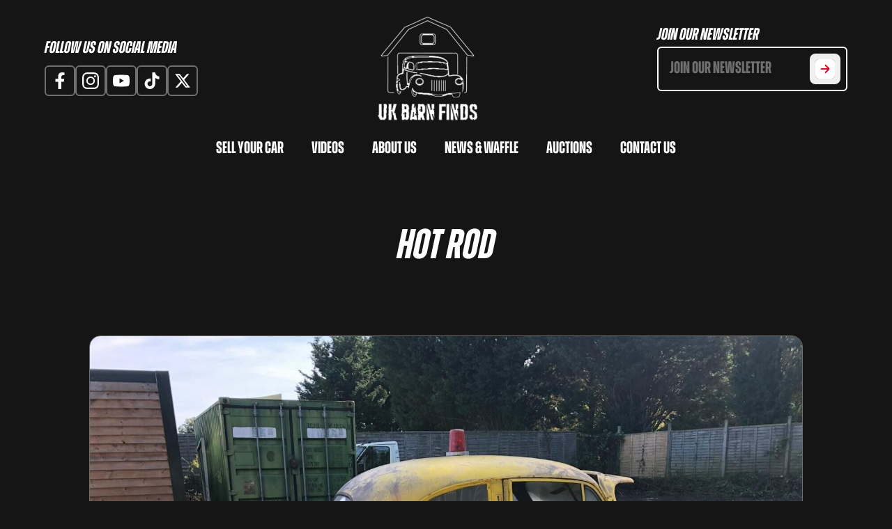

--- FILE ---
content_type: text/css
request_url: https://ukbarnfinds.com/wp-content/litespeed/css/e107121b0d34211cc2e3509faae7430e.css?ver=014a5
body_size: 27572
content:
@import url(https://fonts.googleapis.com/css2?family=Poppins:ital,wght@0,100;0,200;0,300;0,400;0,500;0,600;0,700;0,800;0,900;1,100;1,200;1,300;1,400;1,500;1,600;1,700;1,800;1,900&display=swap);@import url(https://use.typekit.net/ukr1kmf.css);.wp-block-accordion{box-sizing:border-box}.wp-block-accordion-item.is-open>.wp-block-accordion-heading .wp-block-accordion-heading__toggle-icon{transform:rotate(45deg)}@media (prefers-reduced-motion:no-preference){.wp-block-accordion-item{transition:grid-template-rows .3s ease-out}.wp-block-accordion-item>.wp-block-accordion-heading .wp-block-accordion-heading__toggle-icon{transition:transform .2s ease-in-out}}.wp-block-accordion-heading{margin:0}.wp-block-accordion-heading__toggle{align-items:center;background-color:inherit!important;border:none;color:inherit!important;cursor:pointer;display:flex;font-family:inherit;font-size:inherit;font-style:inherit;font-weight:inherit;letter-spacing:inherit;line-height:inherit;overflow:hidden;padding:var(--wp--preset--spacing--20,1em) 0;text-align:inherit;text-decoration:inherit;text-transform:inherit;width:100%;word-spacing:inherit}.wp-block-accordion-heading__toggle:not(:focus-visible){outline:none}.wp-block-accordion-heading__toggle:focus,.wp-block-accordion-heading__toggle:hover{background-color:inherit!important;border:none;box-shadow:none;color:inherit;padding:var(--wp--preset--spacing--20,1em) 0;text-decoration:none}.wp-block-accordion-heading__toggle:focus-visible{outline:auto;outline-offset:0}.wp-block-accordion-heading__toggle:hover .wp-block-accordion-heading__toggle-title{text-decoration:underline}.wp-block-accordion-heading__toggle-title{flex:1}.wp-block-accordion-heading__toggle-icon{align-items:center;display:flex;height:1.2em;justify-content:center;width:1.2em}.wp-block-accordion-panel[aria-hidden=true],.wp-block-accordion-panel[inert]{display:none;margin-block-start:0}.wp-block-archives{box-sizing:border-box}.wp-block-archives-dropdown label{display:block}.wp-block-avatar{line-height:0}.wp-block-avatar,.wp-block-avatar img{box-sizing:border-box}.wp-block-avatar.aligncenter{text-align:center}.wp-block-audio{box-sizing:border-box}.wp-block-audio :where(figcaption){margin-bottom:1em;margin-top:.5em}.wp-block-audio audio{min-width:300px;width:100%}.wp-block-breadcrumbs{box-sizing:border-box}.wp-block-breadcrumbs ol{flex-wrap:wrap;list-style:none}.wp-block-breadcrumbs li,.wp-block-breadcrumbs ol{align-items:center;display:flex;margin:0;padding:0}.wp-block-breadcrumbs li:not(:last-child):after{content:var(--separator,"/");margin:0 .5em;opacity:.7}.wp-block-breadcrumbs span{color:inherit}.wp-block-button__link{align-content:center;box-sizing:border-box;cursor:pointer;display:inline-block;height:100%;text-align:center;word-break:break-word}.wp-block-button__link.aligncenter{text-align:center}.wp-block-button__link.alignright{text-align:right}:where(.wp-block-button__link){border-radius:9999px;box-shadow:none;padding:calc(.667em + 2px) calc(1.333em + 2px);text-decoration:none}.wp-block-button[style*=text-decoration] .wp-block-button__link{text-decoration:inherit}.wp-block-buttons>.wp-block-button.has-custom-width{max-width:none}.wp-block-buttons>.wp-block-button.has-custom-width .wp-block-button__link{width:100%}.wp-block-buttons>.wp-block-button.has-custom-font-size .wp-block-button__link{font-size:inherit}.wp-block-buttons>.wp-block-button.wp-block-button__width-25{width:calc(25% - var(--wp--style--block-gap, .5em)*.75)}.wp-block-buttons>.wp-block-button.wp-block-button__width-50{width:calc(50% - var(--wp--style--block-gap, .5em)*.5)}.wp-block-buttons>.wp-block-button.wp-block-button__width-75{width:calc(75% - var(--wp--style--block-gap, .5em)*.25)}.wp-block-buttons>.wp-block-button.wp-block-button__width-100{flex-basis:100%;width:100%}.wp-block-buttons.is-vertical>.wp-block-button.wp-block-button__width-25{width:25%}.wp-block-buttons.is-vertical>.wp-block-button.wp-block-button__width-50{width:50%}.wp-block-buttons.is-vertical>.wp-block-button.wp-block-button__width-75{width:75%}.wp-block-button.is-style-squared,.wp-block-button__link.wp-block-button.is-style-squared{border-radius:0}.wp-block-button.no-border-radius,.wp-block-button__link.no-border-radius{border-radius:0!important}:root :where(.wp-block-button .wp-block-button__link.is-style-outline),:root :where(.wp-block-button.is-style-outline>.wp-block-button__link){border:2px solid;padding:.667em 1.333em}:root :where(.wp-block-button .wp-block-button__link.is-style-outline:not(.has-text-color)),:root :where(.wp-block-button.is-style-outline>.wp-block-button__link:not(.has-text-color)){color:currentColor}:root :where(.wp-block-button .wp-block-button__link.is-style-outline:not(.has-background)),:root :where(.wp-block-button.is-style-outline>.wp-block-button__link:not(.has-background)){background-color:initial;background-image:none}.wp-block-buttons{box-sizing:border-box}.wp-block-buttons.is-vertical{flex-direction:column}.wp-block-buttons.is-vertical>.wp-block-button:last-child{margin-bottom:0}.wp-block-buttons>.wp-block-button{display:inline-block;margin:0}.wp-block-buttons.is-content-justification-left{justify-content:flex-start}.wp-block-buttons.is-content-justification-left.is-vertical{align-items:flex-start}.wp-block-buttons.is-content-justification-center{justify-content:center}.wp-block-buttons.is-content-justification-center.is-vertical{align-items:center}.wp-block-buttons.is-content-justification-right{justify-content:flex-end}.wp-block-buttons.is-content-justification-right.is-vertical{align-items:flex-end}.wp-block-buttons.is-content-justification-space-between{justify-content:space-between}.wp-block-buttons.aligncenter{text-align:center}.wp-block-buttons:not(.is-content-justification-space-between,.is-content-justification-right,.is-content-justification-left,.is-content-justification-center) .wp-block-button.aligncenter{margin-left:auto;margin-right:auto;width:100%}.wp-block-buttons[style*=text-decoration] .wp-block-button,.wp-block-buttons[style*=text-decoration] .wp-block-button__link{text-decoration:inherit}.wp-block-buttons.has-custom-font-size .wp-block-button__link{font-size:inherit}.wp-block-buttons .wp-block-button__link{width:100%}.wp-block-button.aligncenter,.wp-block-calendar{text-align:center}.wp-block-calendar td,.wp-block-calendar th{border:1px solid;padding:.25em}.wp-block-calendar th{font-weight:400}.wp-block-calendar caption{background-color:inherit}.wp-block-calendar table{border-collapse:collapse;width:100%}.wp-block-calendar table.has-background th{background-color:inherit}.wp-block-calendar table.has-text-color th{color:inherit}.wp-block-calendar :where(table:not(.has-text-color)){color:#40464d}.wp-block-calendar :where(table:not(.has-text-color)) td,.wp-block-calendar :where(table:not(.has-text-color)) th{border-color:#ddd}:where(.wp-block-calendar table:not(.has-background) th){background:#ddd}.wp-block-categories{box-sizing:border-box}.wp-block-categories.alignleft{margin-right:2em}.wp-block-categories.alignright{margin-left:2em}.wp-block-categories.wp-block-categories-dropdown.aligncenter{text-align:center}.wp-block-categories .wp-block-categories__label{display:block;width:100%}.wp-block-code{box-sizing:border-box}.wp-block-code code{
  /*!rtl:begin:ignore*/direction:ltr;display:block;font-family:inherit;overflow-wrap:break-word;text-align:initial;white-space:pre-wrap
  /*!rtl:end:ignore*/}.wp-block-columns{box-sizing:border-box;display:flex;flex-wrap:wrap!important}@media (min-width:782px){.wp-block-columns{flex-wrap:nowrap!important}}.wp-block-columns{align-items:normal!important}.wp-block-columns.are-vertically-aligned-top{align-items:flex-start}.wp-block-columns.are-vertically-aligned-center{align-items:center}.wp-block-columns.are-vertically-aligned-bottom{align-items:flex-end}@media (max-width:781px){.wp-block-columns:not(.is-not-stacked-on-mobile)>.wp-block-column{flex-basis:100%!important}}@media (min-width:782px){.wp-block-columns:not(.is-not-stacked-on-mobile)>.wp-block-column{flex-basis:0;flex-grow:1}.wp-block-columns:not(.is-not-stacked-on-mobile)>.wp-block-column[style*=flex-basis]{flex-grow:0}}.wp-block-columns.is-not-stacked-on-mobile{flex-wrap:nowrap!important}.wp-block-columns.is-not-stacked-on-mobile>.wp-block-column{flex-basis:0;flex-grow:1}.wp-block-columns.is-not-stacked-on-mobile>.wp-block-column[style*=flex-basis]{flex-grow:0}:where(.wp-block-columns){margin-bottom:1.75em}:where(.wp-block-columns.has-background){padding:1.25em 2.375em}.wp-block-column{flex-grow:1;min-width:0;overflow-wrap:break-word;word-break:break-word}.wp-block-column.is-vertically-aligned-top{align-self:flex-start}.wp-block-column.is-vertically-aligned-center{align-self:center}.wp-block-column.is-vertically-aligned-bottom{align-self:flex-end}.wp-block-column.is-vertically-aligned-stretch{align-self:stretch}.wp-block-column.is-vertically-aligned-bottom,.wp-block-column.is-vertically-aligned-center,.wp-block-column.is-vertically-aligned-top{width:100%}.wp-block-post-comments{box-sizing:border-box}.wp-block-post-comments .alignleft{float:left}.wp-block-post-comments .alignright{float:right}.wp-block-post-comments .navigation:after{clear:both;content:"";display:table}.wp-block-post-comments .commentlist{clear:both;list-style:none;margin:0;padding:0}.wp-block-post-comments .commentlist .comment{min-height:2.25em;padding-left:3.25em}.wp-block-post-comments .commentlist .comment p{font-size:1em;line-height:1.8;margin:1em 0}.wp-block-post-comments .commentlist .children{list-style:none;margin:0;padding:0}.wp-block-post-comments .comment-author{line-height:1.5}.wp-block-post-comments .comment-author .avatar{border-radius:1.5em;display:block;float:left;height:2.5em;margin-right:.75em;margin-top:.5em;width:2.5em}.wp-block-post-comments .comment-author cite{font-style:normal}.wp-block-post-comments .comment-meta{font-size:.875em;line-height:1.5}.wp-block-post-comments .comment-meta b{font-weight:400}.wp-block-post-comments .comment-meta .comment-awaiting-moderation{display:block;margin-bottom:1em;margin-top:1em}.wp-block-post-comments .comment-body .commentmetadata{font-size:.875em}.wp-block-post-comments .comment-form-author label,.wp-block-post-comments .comment-form-comment label,.wp-block-post-comments .comment-form-email label,.wp-block-post-comments .comment-form-url label{display:block;margin-bottom:.25em}.wp-block-post-comments .comment-form input:not([type=submit]):not([type=checkbox]),.wp-block-post-comments .comment-form textarea{box-sizing:border-box;display:block;width:100%}.wp-block-post-comments .comment-form-cookies-consent{display:flex;gap:.25em}.wp-block-post-comments .comment-form-cookies-consent #wp-comment-cookies-consent{margin-top:.35em}.wp-block-post-comments .comment-reply-title{margin-bottom:0}.wp-block-post-comments .comment-reply-title :where(small){font-size:var(--wp--preset--font-size--medium,smaller);margin-left:.5em}.wp-block-post-comments .reply{font-size:.875em;margin-bottom:1.4em}.wp-block-post-comments input:not([type=submit]),.wp-block-post-comments textarea{border:1px solid #949494;font-family:inherit;font-size:1em}.wp-block-post-comments input:not([type=submit]):not([type=checkbox]),.wp-block-post-comments textarea{padding:calc(.667em + 2px)}:where(.wp-block-post-comments input[type=submit]){border:none}.wp-block-comments{box-sizing:border-box}.wp-block-comments-pagination>.wp-block-comments-pagination-next,.wp-block-comments-pagination>.wp-block-comments-pagination-numbers,.wp-block-comments-pagination>.wp-block-comments-pagination-previous{font-size:inherit}.wp-block-comments-pagination .wp-block-comments-pagination-previous-arrow{display:inline-block;margin-right:1ch}.wp-block-comments-pagination .wp-block-comments-pagination-previous-arrow:not(.is-arrow-chevron){transform:scaleX(1)}.wp-block-comments-pagination .wp-block-comments-pagination-next-arrow{display:inline-block;margin-left:1ch}.wp-block-comments-pagination .wp-block-comments-pagination-next-arrow:not(.is-arrow-chevron){transform:scaleX(1)}.wp-block-comments-pagination.aligncenter{justify-content:center}.wp-block-comment-template{box-sizing:border-box;list-style:none;margin-bottom:0;max-width:100%;padding:0}.wp-block-comment-template li{clear:both}.wp-block-comment-template ol{list-style:none;margin-bottom:0;max-width:100%;padding-left:2rem}.wp-block-comment-template.alignleft{float:left}.wp-block-comment-template.aligncenter{margin-left:auto;margin-right:auto;width:fit-content}.wp-block-comment-template.alignright{float:right}.wp-block-comment-date{box-sizing:border-box}.comment-awaiting-moderation{display:block;font-size:.875em;line-height:1.5}.wp-block-comment-author-name,.wp-block-comment-content,.wp-block-comment-edit-link,.wp-block-comment-reply-link{box-sizing:border-box}.wp-block-cover,.wp-block-cover-image{align-items:center;background-position:50%;box-sizing:border-box;display:flex;justify-content:center;min-height:430px;overflow:hidden;overflow:clip;padding:1em;position:relative}.wp-block-cover .has-background-dim:not([class*=-background-color]),.wp-block-cover-image .has-background-dim:not([class*=-background-color]),.wp-block-cover-image.has-background-dim:not([class*=-background-color]),.wp-block-cover.has-background-dim:not([class*=-background-color]){background-color:#000}.wp-block-cover .has-background-dim.has-background-gradient,.wp-block-cover-image .has-background-dim.has-background-gradient{background-color:initial}.wp-block-cover-image.has-background-dim:before,.wp-block-cover.has-background-dim:before{background-color:inherit;content:""}.wp-block-cover .wp-block-cover__background,.wp-block-cover .wp-block-cover__gradient-background,.wp-block-cover-image .wp-block-cover__background,.wp-block-cover-image .wp-block-cover__gradient-background,.wp-block-cover-image.has-background-dim:not(.has-background-gradient):before,.wp-block-cover.has-background-dim:not(.has-background-gradient):before{bottom:0;left:0;opacity:.5;position:absolute;right:0;top:0}.wp-block-cover-image.has-background-dim.has-background-dim-10 .wp-block-cover__background,.wp-block-cover-image.has-background-dim.has-background-dim-10 .wp-block-cover__gradient-background,.wp-block-cover-image.has-background-dim.has-background-dim-10:not(.has-background-gradient):before,.wp-block-cover.has-background-dim.has-background-dim-10 .wp-block-cover__background,.wp-block-cover.has-background-dim.has-background-dim-10 .wp-block-cover__gradient-background,.wp-block-cover.has-background-dim.has-background-dim-10:not(.has-background-gradient):before{opacity:.1}.wp-block-cover-image.has-background-dim.has-background-dim-20 .wp-block-cover__background,.wp-block-cover-image.has-background-dim.has-background-dim-20 .wp-block-cover__gradient-background,.wp-block-cover-image.has-background-dim.has-background-dim-20:not(.has-background-gradient):before,.wp-block-cover.has-background-dim.has-background-dim-20 .wp-block-cover__background,.wp-block-cover.has-background-dim.has-background-dim-20 .wp-block-cover__gradient-background,.wp-block-cover.has-background-dim.has-background-dim-20:not(.has-background-gradient):before{opacity:.2}.wp-block-cover-image.has-background-dim.has-background-dim-30 .wp-block-cover__background,.wp-block-cover-image.has-background-dim.has-background-dim-30 .wp-block-cover__gradient-background,.wp-block-cover-image.has-background-dim.has-background-dim-30:not(.has-background-gradient):before,.wp-block-cover.has-background-dim.has-background-dim-30 .wp-block-cover__background,.wp-block-cover.has-background-dim.has-background-dim-30 .wp-block-cover__gradient-background,.wp-block-cover.has-background-dim.has-background-dim-30:not(.has-background-gradient):before{opacity:.3}.wp-block-cover-image.has-background-dim.has-background-dim-40 .wp-block-cover__background,.wp-block-cover-image.has-background-dim.has-background-dim-40 .wp-block-cover__gradient-background,.wp-block-cover-image.has-background-dim.has-background-dim-40:not(.has-background-gradient):before,.wp-block-cover.has-background-dim.has-background-dim-40 .wp-block-cover__background,.wp-block-cover.has-background-dim.has-background-dim-40 .wp-block-cover__gradient-background,.wp-block-cover.has-background-dim.has-background-dim-40:not(.has-background-gradient):before{opacity:.4}.wp-block-cover-image.has-background-dim.has-background-dim-50 .wp-block-cover__background,.wp-block-cover-image.has-background-dim.has-background-dim-50 .wp-block-cover__gradient-background,.wp-block-cover-image.has-background-dim.has-background-dim-50:not(.has-background-gradient):before,.wp-block-cover.has-background-dim.has-background-dim-50 .wp-block-cover__background,.wp-block-cover.has-background-dim.has-background-dim-50 .wp-block-cover__gradient-background,.wp-block-cover.has-background-dim.has-background-dim-50:not(.has-background-gradient):before{opacity:.5}.wp-block-cover-image.has-background-dim.has-background-dim-60 .wp-block-cover__background,.wp-block-cover-image.has-background-dim.has-background-dim-60 .wp-block-cover__gradient-background,.wp-block-cover-image.has-background-dim.has-background-dim-60:not(.has-background-gradient):before,.wp-block-cover.has-background-dim.has-background-dim-60 .wp-block-cover__background,.wp-block-cover.has-background-dim.has-background-dim-60 .wp-block-cover__gradient-background,.wp-block-cover.has-background-dim.has-background-dim-60:not(.has-background-gradient):before{opacity:.6}.wp-block-cover-image.has-background-dim.has-background-dim-70 .wp-block-cover__background,.wp-block-cover-image.has-background-dim.has-background-dim-70 .wp-block-cover__gradient-background,.wp-block-cover-image.has-background-dim.has-background-dim-70:not(.has-background-gradient):before,.wp-block-cover.has-background-dim.has-background-dim-70 .wp-block-cover__background,.wp-block-cover.has-background-dim.has-background-dim-70 .wp-block-cover__gradient-background,.wp-block-cover.has-background-dim.has-background-dim-70:not(.has-background-gradient):before{opacity:.7}.wp-block-cover-image.has-background-dim.has-background-dim-80 .wp-block-cover__background,.wp-block-cover-image.has-background-dim.has-background-dim-80 .wp-block-cover__gradient-background,.wp-block-cover-image.has-background-dim.has-background-dim-80:not(.has-background-gradient):before,.wp-block-cover.has-background-dim.has-background-dim-80 .wp-block-cover__background,.wp-block-cover.has-background-dim.has-background-dim-80 .wp-block-cover__gradient-background,.wp-block-cover.has-background-dim.has-background-dim-80:not(.has-background-gradient):before{opacity:.8}.wp-block-cover-image.has-background-dim.has-background-dim-90 .wp-block-cover__background,.wp-block-cover-image.has-background-dim.has-background-dim-90 .wp-block-cover__gradient-background,.wp-block-cover-image.has-background-dim.has-background-dim-90:not(.has-background-gradient):before,.wp-block-cover.has-background-dim.has-background-dim-90 .wp-block-cover__background,.wp-block-cover.has-background-dim.has-background-dim-90 .wp-block-cover__gradient-background,.wp-block-cover.has-background-dim.has-background-dim-90:not(.has-background-gradient):before{opacity:.9}.wp-block-cover-image.has-background-dim.has-background-dim-100 .wp-block-cover__background,.wp-block-cover-image.has-background-dim.has-background-dim-100 .wp-block-cover__gradient-background,.wp-block-cover-image.has-background-dim.has-background-dim-100:not(.has-background-gradient):before,.wp-block-cover.has-background-dim.has-background-dim-100 .wp-block-cover__background,.wp-block-cover.has-background-dim.has-background-dim-100 .wp-block-cover__gradient-background,.wp-block-cover.has-background-dim.has-background-dim-100:not(.has-background-gradient):before{opacity:1}.wp-block-cover .wp-block-cover__background.has-background-dim.has-background-dim-0,.wp-block-cover .wp-block-cover__gradient-background.has-background-dim.has-background-dim-0,.wp-block-cover-image .wp-block-cover__background.has-background-dim.has-background-dim-0,.wp-block-cover-image .wp-block-cover__gradient-background.has-background-dim.has-background-dim-0{opacity:0}.wp-block-cover .wp-block-cover__background.has-background-dim.has-background-dim-10,.wp-block-cover .wp-block-cover__gradient-background.has-background-dim.has-background-dim-10,.wp-block-cover-image .wp-block-cover__background.has-background-dim.has-background-dim-10,.wp-block-cover-image .wp-block-cover__gradient-background.has-background-dim.has-background-dim-10{opacity:.1}.wp-block-cover .wp-block-cover__background.has-background-dim.has-background-dim-20,.wp-block-cover .wp-block-cover__gradient-background.has-background-dim.has-background-dim-20,.wp-block-cover-image .wp-block-cover__background.has-background-dim.has-background-dim-20,.wp-block-cover-image .wp-block-cover__gradient-background.has-background-dim.has-background-dim-20{opacity:.2}.wp-block-cover .wp-block-cover__background.has-background-dim.has-background-dim-30,.wp-block-cover .wp-block-cover__gradient-background.has-background-dim.has-background-dim-30,.wp-block-cover-image .wp-block-cover__background.has-background-dim.has-background-dim-30,.wp-block-cover-image .wp-block-cover__gradient-background.has-background-dim.has-background-dim-30{opacity:.3}.wp-block-cover .wp-block-cover__background.has-background-dim.has-background-dim-40,.wp-block-cover .wp-block-cover__gradient-background.has-background-dim.has-background-dim-40,.wp-block-cover-image .wp-block-cover__background.has-background-dim.has-background-dim-40,.wp-block-cover-image .wp-block-cover__gradient-background.has-background-dim.has-background-dim-40{opacity:.4}.wp-block-cover .wp-block-cover__background.has-background-dim.has-background-dim-50,.wp-block-cover .wp-block-cover__gradient-background.has-background-dim.has-background-dim-50,.wp-block-cover-image .wp-block-cover__background.has-background-dim.has-background-dim-50,.wp-block-cover-image .wp-block-cover__gradient-background.has-background-dim.has-background-dim-50{opacity:.5}.wp-block-cover .wp-block-cover__background.has-background-dim.has-background-dim-60,.wp-block-cover .wp-block-cover__gradient-background.has-background-dim.has-background-dim-60,.wp-block-cover-image .wp-block-cover__background.has-background-dim.has-background-dim-60,.wp-block-cover-image .wp-block-cover__gradient-background.has-background-dim.has-background-dim-60{opacity:.6}.wp-block-cover .wp-block-cover__background.has-background-dim.has-background-dim-70,.wp-block-cover .wp-block-cover__gradient-background.has-background-dim.has-background-dim-70,.wp-block-cover-image .wp-block-cover__background.has-background-dim.has-background-dim-70,.wp-block-cover-image .wp-block-cover__gradient-background.has-background-dim.has-background-dim-70{opacity:.7}.wp-block-cover .wp-block-cover__background.has-background-dim.has-background-dim-80,.wp-block-cover .wp-block-cover__gradient-background.has-background-dim.has-background-dim-80,.wp-block-cover-image .wp-block-cover__background.has-background-dim.has-background-dim-80,.wp-block-cover-image .wp-block-cover__gradient-background.has-background-dim.has-background-dim-80{opacity:.8}.wp-block-cover .wp-block-cover__background.has-background-dim.has-background-dim-90,.wp-block-cover .wp-block-cover__gradient-background.has-background-dim.has-background-dim-90,.wp-block-cover-image .wp-block-cover__background.has-background-dim.has-background-dim-90,.wp-block-cover-image .wp-block-cover__gradient-background.has-background-dim.has-background-dim-90{opacity:.9}.wp-block-cover .wp-block-cover__background.has-background-dim.has-background-dim-100,.wp-block-cover .wp-block-cover__gradient-background.has-background-dim.has-background-dim-100,.wp-block-cover-image .wp-block-cover__background.has-background-dim.has-background-dim-100,.wp-block-cover-image .wp-block-cover__gradient-background.has-background-dim.has-background-dim-100{opacity:1}.wp-block-cover-image.alignleft,.wp-block-cover-image.alignright,.wp-block-cover.alignleft,.wp-block-cover.alignright{max-width:420px;width:100%}.wp-block-cover-image.aligncenter,.wp-block-cover-image.alignleft,.wp-block-cover-image.alignright,.wp-block-cover.aligncenter,.wp-block-cover.alignleft,.wp-block-cover.alignright{display:flex}.wp-block-cover .wp-block-cover__inner-container,.wp-block-cover-image .wp-block-cover__inner-container{color:inherit;position:relative;width:100%}.wp-block-cover-image.is-position-top-left,.wp-block-cover.is-position-top-left{align-items:flex-start;justify-content:flex-start}.wp-block-cover-image.is-position-top-center,.wp-block-cover.is-position-top-center{align-items:flex-start;justify-content:center}.wp-block-cover-image.is-position-top-right,.wp-block-cover.is-position-top-right{align-items:flex-start;justify-content:flex-end}.wp-block-cover-image.is-position-center-left,.wp-block-cover.is-position-center-left{align-items:center;justify-content:flex-start}.wp-block-cover-image.is-position-center-center,.wp-block-cover.is-position-center-center{align-items:center;justify-content:center}.wp-block-cover-image.is-position-center-right,.wp-block-cover.is-position-center-right{align-items:center;justify-content:flex-end}.wp-block-cover-image.is-position-bottom-left,.wp-block-cover.is-position-bottom-left{align-items:flex-end;justify-content:flex-start}.wp-block-cover-image.is-position-bottom-center,.wp-block-cover.is-position-bottom-center{align-items:flex-end;justify-content:center}.wp-block-cover-image.is-position-bottom-right,.wp-block-cover.is-position-bottom-right{align-items:flex-end;justify-content:flex-end}.wp-block-cover-image.has-custom-content-position.has-custom-content-position .wp-block-cover__inner-container,.wp-block-cover.has-custom-content-position.has-custom-content-position .wp-block-cover__inner-container{margin:0}.wp-block-cover-image.has-custom-content-position.has-custom-content-position.is-position-bottom-left .wp-block-cover__inner-container,.wp-block-cover-image.has-custom-content-position.has-custom-content-position.is-position-bottom-right .wp-block-cover__inner-container,.wp-block-cover-image.has-custom-content-position.has-custom-content-position.is-position-center-left .wp-block-cover__inner-container,.wp-block-cover-image.has-custom-content-position.has-custom-content-position.is-position-center-right .wp-block-cover__inner-container,.wp-block-cover-image.has-custom-content-position.has-custom-content-position.is-position-top-left .wp-block-cover__inner-container,.wp-block-cover-image.has-custom-content-position.has-custom-content-position.is-position-top-right .wp-block-cover__inner-container,.wp-block-cover.has-custom-content-position.has-custom-content-position.is-position-bottom-left .wp-block-cover__inner-container,.wp-block-cover.has-custom-content-position.has-custom-content-position.is-position-bottom-right .wp-block-cover__inner-container,.wp-block-cover.has-custom-content-position.has-custom-content-position.is-position-center-left .wp-block-cover__inner-container,.wp-block-cover.has-custom-content-position.has-custom-content-position.is-position-center-right .wp-block-cover__inner-container,.wp-block-cover.has-custom-content-position.has-custom-content-position.is-position-top-left .wp-block-cover__inner-container,.wp-block-cover.has-custom-content-position.has-custom-content-position.is-position-top-right .wp-block-cover__inner-container{margin:0;width:auto}.wp-block-cover .wp-block-cover__image-background,.wp-block-cover video.wp-block-cover__video-background,.wp-block-cover-image .wp-block-cover__image-background,.wp-block-cover-image video.wp-block-cover__video-background{border:none;bottom:0;box-shadow:none;height:100%;left:0;margin:0;max-height:none;max-width:none;object-fit:cover;outline:none;padding:0;position:absolute;right:0;top:0;width:100%}.wp-block-cover-image.has-parallax,.wp-block-cover.has-parallax,.wp-block-cover__image-background.has-parallax,video.wp-block-cover__video-background.has-parallax{background-attachment:fixed;background-repeat:no-repeat;background-size:cover}@supports (-webkit-touch-callout:inherit){.wp-block-cover-image.has-parallax,.wp-block-cover.has-parallax,.wp-block-cover__image-background.has-parallax,video.wp-block-cover__video-background.has-parallax{background-attachment:scroll}}@media (prefers-reduced-motion:reduce){.wp-block-cover-image.has-parallax,.wp-block-cover.has-parallax,.wp-block-cover__image-background.has-parallax,video.wp-block-cover__video-background.has-parallax{background-attachment:scroll}}.wp-block-cover-image.is-repeated,.wp-block-cover.is-repeated,.wp-block-cover__image-background.is-repeated,video.wp-block-cover__video-background.is-repeated{background-repeat:repeat;background-size:auto}.wp-block-cover-image-text,.wp-block-cover-image-text a,.wp-block-cover-image-text a:active,.wp-block-cover-image-text a:focus,.wp-block-cover-image-text a:hover,.wp-block-cover-text,.wp-block-cover-text a,.wp-block-cover-text a:active,.wp-block-cover-text a:focus,.wp-block-cover-text a:hover,section.wp-block-cover-image h2,section.wp-block-cover-image h2 a,section.wp-block-cover-image h2 a:active,section.wp-block-cover-image h2 a:focus,section.wp-block-cover-image h2 a:hover{color:#fff}.wp-block-cover-image .wp-block-cover.has-left-content{justify-content:flex-start}.wp-block-cover-image .wp-block-cover.has-right-content{justify-content:flex-end}.wp-block-cover-image.has-left-content .wp-block-cover-image-text,.wp-block-cover.has-left-content .wp-block-cover-text,section.wp-block-cover-image.has-left-content>h2{margin-left:0;text-align:left}.wp-block-cover-image.has-right-content .wp-block-cover-image-text,.wp-block-cover.has-right-content .wp-block-cover-text,section.wp-block-cover-image.has-right-content>h2{margin-right:0;text-align:right}.wp-block-cover .wp-block-cover-text,.wp-block-cover-image .wp-block-cover-image-text,section.wp-block-cover-image>h2{font-size:2em;line-height:1.25;margin-bottom:0;max-width:840px;padding:.44em;text-align:center;z-index:1}:where(.wp-block-cover-image:not(.has-text-color)),:where(.wp-block-cover:not(.has-text-color)){color:#fff}:where(.wp-block-cover-image.is-light:not(.has-text-color)),:where(.wp-block-cover.is-light:not(.has-text-color)){color:#000}:root :where(.wp-block-cover h1:not(.has-text-color)),:root :where(.wp-block-cover h2:not(.has-text-color)),:root :where(.wp-block-cover h3:not(.has-text-color)),:root :where(.wp-block-cover h4:not(.has-text-color)),:root :where(.wp-block-cover h5:not(.has-text-color)),:root :where(.wp-block-cover h6:not(.has-text-color)),:root :where(.wp-block-cover p:not(.has-text-color)){color:inherit}body:not(.editor-styles-wrapper) .wp-block-cover:not(.wp-block-cover:has(.wp-block-cover__background+.wp-block-cover__inner-container)) .wp-block-cover__image-background,body:not(.editor-styles-wrapper) .wp-block-cover:not(.wp-block-cover:has(.wp-block-cover__background+.wp-block-cover__inner-container)) .wp-block-cover__video-background{z-index:0}body:not(.editor-styles-wrapper) .wp-block-cover:not(.wp-block-cover:has(.wp-block-cover__background+.wp-block-cover__inner-container)) .wp-block-cover__background,body:not(.editor-styles-wrapper) .wp-block-cover:not(.wp-block-cover:has(.wp-block-cover__background+.wp-block-cover__inner-container)) .wp-block-cover__gradient-background,body:not(.editor-styles-wrapper) .wp-block-cover:not(.wp-block-cover:has(.wp-block-cover__background+.wp-block-cover__inner-container)) .wp-block-cover__inner-container,body:not(.editor-styles-wrapper) .wp-block-cover:not(.wp-block-cover:has(.wp-block-cover__background+.wp-block-cover__inner-container)).has-background-dim:not(.has-background-gradient):before{z-index:1}.has-modal-open body:not(.editor-styles-wrapper) .wp-block-cover:not(.wp-block-cover:has(.wp-block-cover__background+.wp-block-cover__inner-container)) .wp-block-cover__inner-container{z-index:auto}.wp-block-details{box-sizing:border-box}.wp-block-details summary{cursor:pointer}.wp-block-embed.alignleft,.wp-block-embed.alignright,.wp-block[data-align=left]>[data-type="core/embed"],.wp-block[data-align=right]>[data-type="core/embed"]{max-width:360px;width:100%}.wp-block-embed.alignleft .wp-block-embed__wrapper,.wp-block-embed.alignright .wp-block-embed__wrapper,.wp-block[data-align=left]>[data-type="core/embed"] .wp-block-embed__wrapper,.wp-block[data-align=right]>[data-type="core/embed"] .wp-block-embed__wrapper{min-width:280px}.wp-block-cover .wp-block-embed{min-height:240px;min-width:320px}.wp-block-embed{overflow-wrap:break-word}.wp-block-embed :where(figcaption){margin-bottom:1em;margin-top:.5em}.wp-block-embed iframe{max-width:100%}.wp-block-embed__wrapper{position:relative}.wp-embed-responsive .wp-has-aspect-ratio .wp-block-embed__wrapper:before{content:"";display:block;padding-top:50%}.wp-embed-responsive .wp-has-aspect-ratio iframe{bottom:0;height:100%;left:0;position:absolute;right:0;top:0;width:100%}.wp-embed-responsive .wp-embed-aspect-21-9 .wp-block-embed__wrapper:before{padding-top:42.85%}.wp-embed-responsive .wp-embed-aspect-18-9 .wp-block-embed__wrapper:before{padding-top:50%}.wp-embed-responsive .wp-embed-aspect-16-9 .wp-block-embed__wrapper:before{padding-top:56.25%}.wp-embed-responsive .wp-embed-aspect-4-3 .wp-block-embed__wrapper:before{padding-top:75%}.wp-embed-responsive .wp-embed-aspect-1-1 .wp-block-embed__wrapper:before{padding-top:100%}.wp-embed-responsive .wp-embed-aspect-9-16 .wp-block-embed__wrapper:before{padding-top:177.77%}.wp-embed-responsive .wp-embed-aspect-1-2 .wp-block-embed__wrapper:before{padding-top:200%}.wp-block-file{box-sizing:border-box}.wp-block-file:not(.wp-element-button){font-size:.8em}.wp-block-file.aligncenter{text-align:center}.wp-block-file.alignright{text-align:right}.wp-block-file *+.wp-block-file__button{margin-left:.75em}:where(.wp-block-file){margin-bottom:1.5em}.wp-block-file__embed{margin-bottom:1em}:where(.wp-block-file__button){border-radius:2em;display:inline-block;padding:.5em 1em}:where(.wp-block-file__button):where(a):active,:where(.wp-block-file__button):where(a):focus,:where(.wp-block-file__button):where(a):hover,:where(.wp-block-file__button):where(a):visited{box-shadow:none;color:#fff;opacity:.85;text-decoration:none}.wp-block-form-input__label{display:flex;flex-direction:column;gap:.25em;margin-bottom:.5em;width:100%}.wp-block-form-input__label.is-label-inline{align-items:center;flex-direction:row;gap:.5em}.wp-block-form-input__label.is-label-inline .wp-block-form-input__label-content{margin-bottom:.5em}.wp-block-form-input__label:has(input[type=checkbox]){flex-direction:row;width:fit-content}.wp-block-form-input__label:has(input[type=checkbox]) .wp-block-form-input__label-content{margin:0}.wp-block-form-input__label:has(.wp-block-form-input__label-content+input[type=checkbox]){flex-direction:row-reverse}.wp-block-form-input__label-content{width:fit-content}:where(.wp-block-form-input__input){font-size:1em;margin-bottom:.5em;padding:0 .5em}:where(.wp-block-form-input__input)[type=date],:where(.wp-block-form-input__input)[type=datetime-local],:where(.wp-block-form-input__input)[type=datetime],:where(.wp-block-form-input__input)[type=email],:where(.wp-block-form-input__input)[type=month],:where(.wp-block-form-input__input)[type=number],:where(.wp-block-form-input__input)[type=password],:where(.wp-block-form-input__input)[type=search],:where(.wp-block-form-input__input)[type=tel],:where(.wp-block-form-input__input)[type=text],:where(.wp-block-form-input__input)[type=time],:where(.wp-block-form-input__input)[type=url],:where(.wp-block-form-input__input)[type=week]{border-style:solid;border-width:1px;line-height:2;min-height:2em}textarea.wp-block-form-input__input{min-height:10em}.blocks-gallery-grid:not(.has-nested-images),.wp-block-gallery:not(.has-nested-images){display:flex;flex-wrap:wrap;list-style-type:none;margin:0;padding:0}.blocks-gallery-grid:not(.has-nested-images) .blocks-gallery-image,.blocks-gallery-grid:not(.has-nested-images) .blocks-gallery-item,.wp-block-gallery:not(.has-nested-images) .blocks-gallery-image,.wp-block-gallery:not(.has-nested-images) .blocks-gallery-item{display:flex;flex-direction:column;flex-grow:1;justify-content:center;margin:0 1em 1em 0;position:relative;width:calc(50% - 1em)}.blocks-gallery-grid:not(.has-nested-images) .blocks-gallery-image:nth-of-type(2n),.blocks-gallery-grid:not(.has-nested-images) .blocks-gallery-item:nth-of-type(2n),.wp-block-gallery:not(.has-nested-images) .blocks-gallery-image:nth-of-type(2n),.wp-block-gallery:not(.has-nested-images) .blocks-gallery-item:nth-of-type(2n){margin-right:0}.blocks-gallery-grid:not(.has-nested-images) .blocks-gallery-image figure,.blocks-gallery-grid:not(.has-nested-images) .blocks-gallery-item figure,.wp-block-gallery:not(.has-nested-images) .blocks-gallery-image figure,.wp-block-gallery:not(.has-nested-images) .blocks-gallery-item figure{align-items:flex-end;display:flex;height:100%;justify-content:flex-start;margin:0}.blocks-gallery-grid:not(.has-nested-images) .blocks-gallery-image img,.blocks-gallery-grid:not(.has-nested-images) .blocks-gallery-item img,.wp-block-gallery:not(.has-nested-images) .blocks-gallery-image img,.wp-block-gallery:not(.has-nested-images) .blocks-gallery-item img{display:block;height:auto;max-width:100%;width:auto}.blocks-gallery-grid:not(.has-nested-images) .blocks-gallery-image figcaption,.blocks-gallery-grid:not(.has-nested-images) .blocks-gallery-item figcaption,.wp-block-gallery:not(.has-nested-images) .blocks-gallery-image figcaption,.wp-block-gallery:not(.has-nested-images) .blocks-gallery-item figcaption{background:linear-gradient(0deg,#000000b3,#0000004d 70%,#0000);bottom:0;box-sizing:border-box;color:#fff;font-size:.8em;margin:0;max-height:100%;overflow:auto;padding:3em .77em .7em;position:absolute;text-align:center;width:100%;z-index:2}.blocks-gallery-grid:not(.has-nested-images) .blocks-gallery-image figcaption img,.blocks-gallery-grid:not(.has-nested-images) .blocks-gallery-item figcaption img,.wp-block-gallery:not(.has-nested-images) .blocks-gallery-image figcaption img,.wp-block-gallery:not(.has-nested-images) .blocks-gallery-item figcaption img{display:inline}.blocks-gallery-grid:not(.has-nested-images) figcaption,.wp-block-gallery:not(.has-nested-images) figcaption{flex-grow:1}.blocks-gallery-grid:not(.has-nested-images).is-cropped .blocks-gallery-image a,.blocks-gallery-grid:not(.has-nested-images).is-cropped .blocks-gallery-image img,.blocks-gallery-grid:not(.has-nested-images).is-cropped .blocks-gallery-item a,.blocks-gallery-grid:not(.has-nested-images).is-cropped .blocks-gallery-item img,.wp-block-gallery:not(.has-nested-images).is-cropped .blocks-gallery-image a,.wp-block-gallery:not(.has-nested-images).is-cropped .blocks-gallery-image img,.wp-block-gallery:not(.has-nested-images).is-cropped .blocks-gallery-item a,.wp-block-gallery:not(.has-nested-images).is-cropped .blocks-gallery-item img{flex:1;height:100%;object-fit:cover;width:100%}.blocks-gallery-grid:not(.has-nested-images).columns-1 .blocks-gallery-image,.blocks-gallery-grid:not(.has-nested-images).columns-1 .blocks-gallery-item,.wp-block-gallery:not(.has-nested-images).columns-1 .blocks-gallery-image,.wp-block-gallery:not(.has-nested-images).columns-1 .blocks-gallery-item{margin-right:0;width:100%}@media (min-width:600px){.blocks-gallery-grid:not(.has-nested-images).columns-3 .blocks-gallery-image,.blocks-gallery-grid:not(.has-nested-images).columns-3 .blocks-gallery-item,.wp-block-gallery:not(.has-nested-images).columns-3 .blocks-gallery-image,.wp-block-gallery:not(.has-nested-images).columns-3 .blocks-gallery-item{margin-right:1em;width:calc(33.33333% - .66667em)}.blocks-gallery-grid:not(.has-nested-images).columns-4 .blocks-gallery-image,.blocks-gallery-grid:not(.has-nested-images).columns-4 .blocks-gallery-item,.wp-block-gallery:not(.has-nested-images).columns-4 .blocks-gallery-image,.wp-block-gallery:not(.has-nested-images).columns-4 .blocks-gallery-item{margin-right:1em;width:calc(25% - .75em)}.blocks-gallery-grid:not(.has-nested-images).columns-5 .blocks-gallery-image,.blocks-gallery-grid:not(.has-nested-images).columns-5 .blocks-gallery-item,.wp-block-gallery:not(.has-nested-images).columns-5 .blocks-gallery-image,.wp-block-gallery:not(.has-nested-images).columns-5 .blocks-gallery-item{margin-right:1em;width:calc(20% - .8em)}.blocks-gallery-grid:not(.has-nested-images).columns-6 .blocks-gallery-image,.blocks-gallery-grid:not(.has-nested-images).columns-6 .blocks-gallery-item,.wp-block-gallery:not(.has-nested-images).columns-6 .blocks-gallery-image,.wp-block-gallery:not(.has-nested-images).columns-6 .blocks-gallery-item{margin-right:1em;width:calc(16.66667% - .83333em)}.blocks-gallery-grid:not(.has-nested-images).columns-7 .blocks-gallery-image,.blocks-gallery-grid:not(.has-nested-images).columns-7 .blocks-gallery-item,.wp-block-gallery:not(.has-nested-images).columns-7 .blocks-gallery-image,.wp-block-gallery:not(.has-nested-images).columns-7 .blocks-gallery-item{margin-right:1em;width:calc(14.28571% - .85714em)}.blocks-gallery-grid:not(.has-nested-images).columns-8 .blocks-gallery-image,.blocks-gallery-grid:not(.has-nested-images).columns-8 .blocks-gallery-item,.wp-block-gallery:not(.has-nested-images).columns-8 .blocks-gallery-image,.wp-block-gallery:not(.has-nested-images).columns-8 .blocks-gallery-item{margin-right:1em;width:calc(12.5% - .875em)}.blocks-gallery-grid:not(.has-nested-images).columns-1 .blocks-gallery-image:nth-of-type(1n),.blocks-gallery-grid:not(.has-nested-images).columns-1 .blocks-gallery-item:nth-of-type(1n),.blocks-gallery-grid:not(.has-nested-images).columns-2 .blocks-gallery-image:nth-of-type(2n),.blocks-gallery-grid:not(.has-nested-images).columns-2 .blocks-gallery-item:nth-of-type(2n),.blocks-gallery-grid:not(.has-nested-images).columns-3 .blocks-gallery-image:nth-of-type(3n),.blocks-gallery-grid:not(.has-nested-images).columns-3 .blocks-gallery-item:nth-of-type(3n),.blocks-gallery-grid:not(.has-nested-images).columns-4 .blocks-gallery-image:nth-of-type(4n),.blocks-gallery-grid:not(.has-nested-images).columns-4 .blocks-gallery-item:nth-of-type(4n),.blocks-gallery-grid:not(.has-nested-images).columns-5 .blocks-gallery-image:nth-of-type(5n),.blocks-gallery-grid:not(.has-nested-images).columns-5 .blocks-gallery-item:nth-of-type(5n),.blocks-gallery-grid:not(.has-nested-images).columns-6 .blocks-gallery-image:nth-of-type(6n),.blocks-gallery-grid:not(.has-nested-images).columns-6 .blocks-gallery-item:nth-of-type(6n),.blocks-gallery-grid:not(.has-nested-images).columns-7 .blocks-gallery-image:nth-of-type(7n),.blocks-gallery-grid:not(.has-nested-images).columns-7 .blocks-gallery-item:nth-of-type(7n),.blocks-gallery-grid:not(.has-nested-images).columns-8 .blocks-gallery-image:nth-of-type(8n),.blocks-gallery-grid:not(.has-nested-images).columns-8 .blocks-gallery-item:nth-of-type(8n),.wp-block-gallery:not(.has-nested-images).columns-1 .blocks-gallery-image:nth-of-type(1n),.wp-block-gallery:not(.has-nested-images).columns-1 .blocks-gallery-item:nth-of-type(1n),.wp-block-gallery:not(.has-nested-images).columns-2 .blocks-gallery-image:nth-of-type(2n),.wp-block-gallery:not(.has-nested-images).columns-2 .blocks-gallery-item:nth-of-type(2n),.wp-block-gallery:not(.has-nested-images).columns-3 .blocks-gallery-image:nth-of-type(3n),.wp-block-gallery:not(.has-nested-images).columns-3 .blocks-gallery-item:nth-of-type(3n),.wp-block-gallery:not(.has-nested-images).columns-4 .blocks-gallery-image:nth-of-type(4n),.wp-block-gallery:not(.has-nested-images).columns-4 .blocks-gallery-item:nth-of-type(4n),.wp-block-gallery:not(.has-nested-images).columns-5 .blocks-gallery-image:nth-of-type(5n),.wp-block-gallery:not(.has-nested-images).columns-5 .blocks-gallery-item:nth-of-type(5n),.wp-block-gallery:not(.has-nested-images).columns-6 .blocks-gallery-image:nth-of-type(6n),.wp-block-gallery:not(.has-nested-images).columns-6 .blocks-gallery-item:nth-of-type(6n),.wp-block-gallery:not(.has-nested-images).columns-7 .blocks-gallery-image:nth-of-type(7n),.wp-block-gallery:not(.has-nested-images).columns-7 .blocks-gallery-item:nth-of-type(7n),.wp-block-gallery:not(.has-nested-images).columns-8 .blocks-gallery-image:nth-of-type(8n),.wp-block-gallery:not(.has-nested-images).columns-8 .blocks-gallery-item:nth-of-type(8n){margin-right:0}}.blocks-gallery-grid:not(.has-nested-images) .blocks-gallery-image:last-child,.blocks-gallery-grid:not(.has-nested-images) .blocks-gallery-item:last-child,.wp-block-gallery:not(.has-nested-images) .blocks-gallery-image:last-child,.wp-block-gallery:not(.has-nested-images) .blocks-gallery-item:last-child{margin-right:0}.blocks-gallery-grid:not(.has-nested-images).alignleft,.blocks-gallery-grid:not(.has-nested-images).alignright,.wp-block-gallery:not(.has-nested-images).alignleft,.wp-block-gallery:not(.has-nested-images).alignright{max-width:420px;width:100%}.blocks-gallery-grid:not(.has-nested-images).aligncenter .blocks-gallery-item figure,.wp-block-gallery:not(.has-nested-images).aligncenter .blocks-gallery-item figure{justify-content:center}.wp-block-gallery:not(.is-cropped) .blocks-gallery-item{align-self:flex-start}figure.wp-block-gallery.has-nested-images{align-items:normal}.wp-block-gallery.has-nested-images figure.wp-block-image:not(#individual-image){margin:0;width:calc(50% - var(--wp--style--unstable-gallery-gap, 16px)/2)}.wp-block-gallery.has-nested-images figure.wp-block-image{box-sizing:border-box;display:flex;flex-direction:column;flex-grow:1;justify-content:center;max-width:100%;position:relative}.wp-block-gallery.has-nested-images figure.wp-block-image>a,.wp-block-gallery.has-nested-images figure.wp-block-image>div{flex-direction:column;flex-grow:1;margin:0}.wp-block-gallery.has-nested-images figure.wp-block-image img{display:block;height:auto;max-width:100%!important;width:auto}.wp-block-gallery.has-nested-images figure.wp-block-image figcaption,.wp-block-gallery.has-nested-images figure.wp-block-image:has(figcaption):before{bottom:0;left:0;max-height:100%;position:absolute;right:0}.wp-block-gallery.has-nested-images figure.wp-block-image:has(figcaption):before{backdrop-filter:blur(3px);content:"";height:100%;-webkit-mask-image:linear-gradient(0deg,#000 20%,#0000);mask-image:linear-gradient(0deg,#000 20%,#0000);max-height:40%;pointer-events:none}.wp-block-gallery.has-nested-images figure.wp-block-image figcaption{box-sizing:border-box;color:#fff;font-size:13px;margin:0;overflow:auto;padding:1em;text-align:center;text-shadow:0 0 1.5px #000}.wp-block-gallery.has-nested-images figure.wp-block-image figcaption::-webkit-scrollbar{height:12px;width:12px}.wp-block-gallery.has-nested-images figure.wp-block-image figcaption::-webkit-scrollbar-track{background-color:initial}.wp-block-gallery.has-nested-images figure.wp-block-image figcaption::-webkit-scrollbar-thumb{background-clip:padding-box;background-color:initial;border:3px solid #0000;border-radius:8px}.wp-block-gallery.has-nested-images figure.wp-block-image figcaption:focus-within::-webkit-scrollbar-thumb,.wp-block-gallery.has-nested-images figure.wp-block-image figcaption:focus::-webkit-scrollbar-thumb,.wp-block-gallery.has-nested-images figure.wp-block-image figcaption:hover::-webkit-scrollbar-thumb{background-color:#fffc}.wp-block-gallery.has-nested-images figure.wp-block-image figcaption{scrollbar-color:#0000 #0000;scrollbar-gutter:stable both-edges;scrollbar-width:thin}.wp-block-gallery.has-nested-images figure.wp-block-image figcaption:focus,.wp-block-gallery.has-nested-images figure.wp-block-image figcaption:focus-within,.wp-block-gallery.has-nested-images figure.wp-block-image figcaption:hover{scrollbar-color:#fffc #0000}.wp-block-gallery.has-nested-images figure.wp-block-image figcaption{will-change:transform}@media (hover:none){.wp-block-gallery.has-nested-images figure.wp-block-image figcaption{scrollbar-color:#fffc #0000}}.wp-block-gallery.has-nested-images figure.wp-block-image figcaption{background:linear-gradient(0deg,#0006,#0000)}.wp-block-gallery.has-nested-images figure.wp-block-image figcaption img{display:inline}.wp-block-gallery.has-nested-images figure.wp-block-image figcaption a{color:inherit}.wp-block-gallery.has-nested-images figure.wp-block-image.has-custom-border img{box-sizing:border-box}.wp-block-gallery.has-nested-images figure.wp-block-image.has-custom-border>a,.wp-block-gallery.has-nested-images figure.wp-block-image.has-custom-border>div,.wp-block-gallery.has-nested-images figure.wp-block-image.is-style-rounded>a,.wp-block-gallery.has-nested-images figure.wp-block-image.is-style-rounded>div{flex:1 1 auto}.wp-block-gallery.has-nested-images figure.wp-block-image.has-custom-border figcaption,.wp-block-gallery.has-nested-images figure.wp-block-image.is-style-rounded figcaption{background:none;color:inherit;flex:initial;margin:0;padding:10px 10px 9px;position:relative;text-shadow:none}.wp-block-gallery.has-nested-images figure.wp-block-image.has-custom-border:before,.wp-block-gallery.has-nested-images figure.wp-block-image.is-style-rounded:before{content:none}.wp-block-gallery.has-nested-images figcaption{flex-basis:100%;flex-grow:1;text-align:center}.wp-block-gallery.has-nested-images:not(.is-cropped) figure.wp-block-image:not(#individual-image){margin-bottom:auto;margin-top:0}.wp-block-gallery.has-nested-images.is-cropped figure.wp-block-image:not(#individual-image){align-self:inherit}.wp-block-gallery.has-nested-images.is-cropped figure.wp-block-image:not(#individual-image)>a,.wp-block-gallery.has-nested-images.is-cropped figure.wp-block-image:not(#individual-image)>div:not(.components-drop-zone){display:flex}.wp-block-gallery.has-nested-images.is-cropped figure.wp-block-image:not(#individual-image) a,.wp-block-gallery.has-nested-images.is-cropped figure.wp-block-image:not(#individual-image) img{flex:1 0 0%;height:100%;object-fit:cover;width:100%}.wp-block-gallery.has-nested-images.columns-1 figure.wp-block-image:not(#individual-image){width:100%}@media (min-width:600px){.wp-block-gallery.has-nested-images.columns-3 figure.wp-block-image:not(#individual-image){width:calc(33.33333% - var(--wp--style--unstable-gallery-gap, 16px)*.66667)}.wp-block-gallery.has-nested-images.columns-4 figure.wp-block-image:not(#individual-image){width:calc(25% - var(--wp--style--unstable-gallery-gap, 16px)*.75)}.wp-block-gallery.has-nested-images.columns-5 figure.wp-block-image:not(#individual-image){width:calc(20% - var(--wp--style--unstable-gallery-gap, 16px)*.8)}.wp-block-gallery.has-nested-images.columns-6 figure.wp-block-image:not(#individual-image){width:calc(16.66667% - var(--wp--style--unstable-gallery-gap, 16px)*.83333)}.wp-block-gallery.has-nested-images.columns-7 figure.wp-block-image:not(#individual-image){width:calc(14.28571% - var(--wp--style--unstable-gallery-gap, 16px)*.85714)}.wp-block-gallery.has-nested-images.columns-8 figure.wp-block-image:not(#individual-image){width:calc(12.5% - var(--wp--style--unstable-gallery-gap, 16px)*.875)}.wp-block-gallery.has-nested-images.columns-default figure.wp-block-image:not(#individual-image){width:calc(33.33% - var(--wp--style--unstable-gallery-gap, 16px)*.66667)}.wp-block-gallery.has-nested-images.columns-default figure.wp-block-image:not(#individual-image):first-child:nth-last-child(2),.wp-block-gallery.has-nested-images.columns-default figure.wp-block-image:not(#individual-image):first-child:nth-last-child(2)~figure.wp-block-image:not(#individual-image){width:calc(50% - var(--wp--style--unstable-gallery-gap, 16px)*.5)}.wp-block-gallery.has-nested-images.columns-default figure.wp-block-image:not(#individual-image):first-child:last-child{width:100%}}.wp-block-gallery.has-nested-images.alignleft,.wp-block-gallery.has-nested-images.alignright{max-width:420px;width:100%}.wp-block-gallery.has-nested-images.aligncenter{justify-content:center}.wp-block-group{box-sizing:border-box}:where(.wp-block-group.wp-block-group-is-layout-constrained){position:relative}h1:where(.wp-block-heading).has-background,h2:where(.wp-block-heading).has-background,h3:where(.wp-block-heading).has-background,h4:where(.wp-block-heading).has-background,h5:where(.wp-block-heading).has-background,h6:where(.wp-block-heading).has-background{padding:1.25em 2.375em}h1.has-text-align-left[style*=writing-mode]:where([style*=vertical-lr]),h1.has-text-align-right[style*=writing-mode]:where([style*=vertical-rl]),h2.has-text-align-left[style*=writing-mode]:where([style*=vertical-lr]),h2.has-text-align-right[style*=writing-mode]:where([style*=vertical-rl]),h3.has-text-align-left[style*=writing-mode]:where([style*=vertical-lr]),h3.has-text-align-right[style*=writing-mode]:where([style*=vertical-rl]),h4.has-text-align-left[style*=writing-mode]:where([style*=vertical-lr]),h4.has-text-align-right[style*=writing-mode]:where([style*=vertical-rl]),h5.has-text-align-left[style*=writing-mode]:where([style*=vertical-lr]),h5.has-text-align-right[style*=writing-mode]:where([style*=vertical-rl]),h6.has-text-align-left[style*=writing-mode]:where([style*=vertical-lr]),h6.has-text-align-right[style*=writing-mode]:where([style*=vertical-rl]){rotate:180deg}.wp-block-image>a,.wp-block-image>figure>a{display:inline-block}.wp-block-image img{box-sizing:border-box;height:auto;max-width:100%;vertical-align:bottom}@media not (prefers-reduced-motion){.wp-block-image img.hide{visibility:hidden}.wp-block-image img.show{animation:show-content-image .4s}}.wp-block-image[style*=border-radius] img,.wp-block-image[style*=border-radius]>a{border-radius:inherit}.wp-block-image.has-custom-border img{box-sizing:border-box}.wp-block-image.aligncenter{text-align:center}.wp-block-image.alignfull>a,.wp-block-image.alignwide>a{width:100%}.wp-block-image.alignfull img,.wp-block-image.alignwide img{height:auto;width:100%}.wp-block-image .aligncenter,.wp-block-image .alignleft,.wp-block-image .alignright,.wp-block-image.aligncenter,.wp-block-image.alignleft,.wp-block-image.alignright{display:table}.wp-block-image .aligncenter>figcaption,.wp-block-image .alignleft>figcaption,.wp-block-image .alignright>figcaption,.wp-block-image.aligncenter>figcaption,.wp-block-image.alignleft>figcaption,.wp-block-image.alignright>figcaption{caption-side:bottom;display:table-caption}.wp-block-image .alignleft{float:left;margin:.5em 1em .5em 0}.wp-block-image .alignright{float:right;margin:.5em 0 .5em 1em}.wp-block-image .aligncenter{margin-left:auto;margin-right:auto}.wp-block-image :where(figcaption){margin-bottom:1em;margin-top:.5em}.wp-block-image.is-style-circle-mask img{border-radius:9999px}@supports ((-webkit-mask-image:none) or (mask-image:none)) or (-webkit-mask-image:none){.wp-block-image.is-style-circle-mask img{border-radius:0;-webkit-mask-image:url('data:image/svg+xml;utf8,<svg viewBox="0 0 100 100" xmlns="http://www.w3.org/2000/svg"><circle cx="50" cy="50" r="50"/></svg>');mask-image:url('data:image/svg+xml;utf8,<svg viewBox="0 0 100 100" xmlns="http://www.w3.org/2000/svg"><circle cx="50" cy="50" r="50"/></svg>');mask-mode:alpha;-webkit-mask-position:center;mask-position:center;-webkit-mask-repeat:no-repeat;mask-repeat:no-repeat;-webkit-mask-size:contain;mask-size:contain}}:root :where(.wp-block-image.is-style-rounded img,.wp-block-image .is-style-rounded img){border-radius:9999px}.wp-block-image figure{margin:0}.wp-lightbox-container{display:flex;flex-direction:column;position:relative}.wp-lightbox-container img{cursor:zoom-in}.wp-lightbox-container img:hover+button{opacity:1}.wp-lightbox-container button{align-items:center;backdrop-filter:blur(16px) saturate(180%);background-color:#5a5a5a40;border:none;border-radius:4px;cursor:zoom-in;display:flex;height:20px;justify-content:center;opacity:0;padding:0;position:absolute;right:16px;text-align:center;top:16px;width:20px;z-index:100}@media not (prefers-reduced-motion){.wp-lightbox-container button{transition:opacity .2s ease}}.wp-lightbox-container button:focus-visible{outline:3px auto #5a5a5a40;outline:3px auto -webkit-focus-ring-color;outline-offset:3px}.wp-lightbox-container button:hover{cursor:pointer;opacity:1}.wp-lightbox-container button:focus{opacity:1}.wp-lightbox-container button:focus,.wp-lightbox-container button:hover,.wp-lightbox-container button:not(:hover):not(:active):not(.has-background){background-color:#5a5a5a40;border:none}.wp-lightbox-overlay{box-sizing:border-box;cursor:zoom-out;height:100vh;left:0;overflow:hidden;position:fixed;top:0;visibility:hidden;width:100%;z-index:100000}.wp-lightbox-overlay .close-button{align-items:center;cursor:pointer;display:flex;justify-content:center;min-height:40px;min-width:40px;padding:0;position:absolute;right:calc(env(safe-area-inset-right) + 16px);top:calc(env(safe-area-inset-top) + 16px);z-index:5000000}.wp-lightbox-overlay .close-button:focus,.wp-lightbox-overlay .close-button:hover,.wp-lightbox-overlay .close-button:not(:hover):not(:active):not(.has-background){background:none;border:none}.wp-lightbox-overlay .lightbox-image-container{height:var(--wp--lightbox-container-height);left:50%;overflow:hidden;position:absolute;top:50%;transform:translate(-50%,-50%);transform-origin:top left;width:var(--wp--lightbox-container-width);z-index:9999999999}.wp-lightbox-overlay .wp-block-image{align-items:center;box-sizing:border-box;display:flex;height:100%;justify-content:center;margin:0;position:relative;transform-origin:0 0;width:100%;z-index:3000000}.wp-lightbox-overlay .wp-block-image img{height:var(--wp--lightbox-image-height);min-height:var(--wp--lightbox-image-height);min-width:var(--wp--lightbox-image-width);width:var(--wp--lightbox-image-width)}.wp-lightbox-overlay .wp-block-image figcaption{display:none}.wp-lightbox-overlay button{background:none;border:none}.wp-lightbox-overlay .scrim{background-color:#fff;height:100%;opacity:.9;position:absolute;width:100%;z-index:2000000}.wp-lightbox-overlay.active{visibility:visible}@media not (prefers-reduced-motion){.wp-lightbox-overlay.active{animation:turn-on-visibility .25s both}.wp-lightbox-overlay.active img{animation:turn-on-visibility .35s both}.wp-lightbox-overlay.show-closing-animation:not(.active){animation:turn-off-visibility .35s both}.wp-lightbox-overlay.show-closing-animation:not(.active) img{animation:turn-off-visibility .25s both}.wp-lightbox-overlay.zoom.active{animation:none;opacity:1;visibility:visible}.wp-lightbox-overlay.zoom.active .lightbox-image-container{animation:lightbox-zoom-in .4s}.wp-lightbox-overlay.zoom.active .lightbox-image-container img{animation:none}.wp-lightbox-overlay.zoom.active .scrim{animation:turn-on-visibility .4s forwards}.wp-lightbox-overlay.zoom.show-closing-animation:not(.active){animation:none}.wp-lightbox-overlay.zoom.show-closing-animation:not(.active) .lightbox-image-container{animation:lightbox-zoom-out .4s}.wp-lightbox-overlay.zoom.show-closing-animation:not(.active) .lightbox-image-container img{animation:none}.wp-lightbox-overlay.zoom.show-closing-animation:not(.active) .scrim{animation:turn-off-visibility .4s forwards}}@keyframes show-content-image{0%{visibility:hidden}99%{visibility:hidden}to{visibility:visible}}@keyframes turn-on-visibility{0%{opacity:0}to{opacity:1}}@keyframes turn-off-visibility{0%{opacity:1;visibility:visible}99%{opacity:0;visibility:visible}to{opacity:0;visibility:hidden}}@keyframes lightbox-zoom-in{0%{transform:translate(calc((-100vw + var(--wp--lightbox-scrollbar-width))/2 + var(--wp--lightbox-initial-left-position)),calc(-50vh + var(--wp--lightbox-initial-top-position))) scale(var(--wp--lightbox-scale))}to{transform:translate(-50%,-50%) scale(1)}}@keyframes lightbox-zoom-out{0%{transform:translate(-50%,-50%) scale(1);visibility:visible}99%{visibility:visible}to{transform:translate(calc((-100vw + var(--wp--lightbox-scrollbar-width))/2 + var(--wp--lightbox-initial-left-position)),calc(-50vh + var(--wp--lightbox-initial-top-position))) scale(var(--wp--lightbox-scale));visibility:hidden}}ol.wp-block-latest-comments{box-sizing:border-box;margin-left:0}:where(.wp-block-latest-comments:not([style*=line-height] .wp-block-latest-comments__comment)){line-height:1.1}:where(.wp-block-latest-comments:not([style*=line-height] .wp-block-latest-comments__comment-excerpt p)){line-height:1.8}.has-dates :where(.wp-block-latest-comments:not([style*=line-height])),.has-excerpts :where(.wp-block-latest-comments:not([style*=line-height])){line-height:1.5}.wp-block-latest-comments .wp-block-latest-comments{padding-left:0}.wp-block-latest-comments__comment{list-style:none;margin-bottom:1em}.has-avatars .wp-block-latest-comments__comment{list-style:none;min-height:2.25em}.has-avatars .wp-block-latest-comments__comment .wp-block-latest-comments__comment-excerpt,.has-avatars .wp-block-latest-comments__comment .wp-block-latest-comments__comment-meta{margin-left:3.25em}.wp-block-latest-comments__comment-excerpt p{font-size:.875em;margin:.36em 0 1.4em}.wp-block-latest-comments__comment-date{display:block;font-size:.75em}.wp-block-latest-comments .avatar,.wp-block-latest-comments__comment-avatar{border-radius:1.5em;display:block;float:left;height:2.5em;margin-right:.75em;width:2.5em}.wp-block-latest-comments[class*=-font-size] a,.wp-block-latest-comments[style*=font-size] a{font-size:inherit}.wp-block-latest-posts{box-sizing:border-box}.wp-block-latest-posts.alignleft{margin-right:2em}.wp-block-latest-posts.alignright{margin-left:2em}.wp-block-latest-posts.wp-block-latest-posts__list{list-style:none}.wp-block-latest-posts.wp-block-latest-posts__list li{clear:both;overflow-wrap:break-word}.wp-block-latest-posts.is-grid{display:flex;flex-wrap:wrap}.wp-block-latest-posts.is-grid li{margin:0 1.25em 1.25em 0;width:100%}@media (min-width:600px){.wp-block-latest-posts.columns-2 li{width:calc(50% - .625em)}.wp-block-latest-posts.columns-2 li:nth-child(2n){margin-right:0}.wp-block-latest-posts.columns-3 li{width:calc(33.33333% - .83333em)}.wp-block-latest-posts.columns-3 li:nth-child(3n){margin-right:0}.wp-block-latest-posts.columns-4 li{width:calc(25% - .9375em)}.wp-block-latest-posts.columns-4 li:nth-child(4n){margin-right:0}.wp-block-latest-posts.columns-5 li{width:calc(20% - 1em)}.wp-block-latest-posts.columns-5 li:nth-child(5n){margin-right:0}.wp-block-latest-posts.columns-6 li{width:calc(16.66667% - 1.04167em)}.wp-block-latest-posts.columns-6 li:nth-child(6n){margin-right:0}}:root :where(.wp-block-latest-posts.is-grid){padding:0}:root :where(.wp-block-latest-posts.wp-block-latest-posts__list){padding-left:0}.wp-block-latest-posts__post-author,.wp-block-latest-posts__post-date{display:block;font-size:.8125em}.wp-block-latest-posts__post-excerpt,.wp-block-latest-posts__post-full-content{margin-bottom:1em;margin-top:.5em}.wp-block-latest-posts__featured-image a{display:inline-block}.wp-block-latest-posts__featured-image img{height:auto;max-width:100%;width:auto}.wp-block-latest-posts__featured-image.alignleft{float:left;margin-right:1em}.wp-block-latest-posts__featured-image.alignright{float:right;margin-left:1em}.wp-block-latest-posts__featured-image.aligncenter{margin-bottom:1em;text-align:center}ol,ul{box-sizing:border-box}:root :where(.wp-block-list.has-background){padding:1.25em 2.375em}.wp-block-loginout{box-sizing:border-box}.wp-block-math{overflow-x:auto;overflow-y:hidden}.wp-block-media-text{box-sizing:border-box;
  /*!rtl:begin:ignore*/direction:ltr;
  /*!rtl:end:ignore*/display:grid;grid-template-columns:50% 1fr;grid-template-rows:auto}.wp-block-media-text.has-media-on-the-right{grid-template-columns:1fr 50%}.wp-block-media-text.is-vertically-aligned-top>.wp-block-media-text__content,.wp-block-media-text.is-vertically-aligned-top>.wp-block-media-text__media{align-self:start}.wp-block-media-text.is-vertically-aligned-center>.wp-block-media-text__content,.wp-block-media-text.is-vertically-aligned-center>.wp-block-media-text__media,.wp-block-media-text>.wp-block-media-text__content,.wp-block-media-text>.wp-block-media-text__media{align-self:center}.wp-block-media-text.is-vertically-aligned-bottom>.wp-block-media-text__content,.wp-block-media-text.is-vertically-aligned-bottom>.wp-block-media-text__media{align-self:end}.wp-block-media-text>.wp-block-media-text__media{
  /*!rtl:begin:ignore*/grid-column:1;grid-row:1;
  /*!rtl:end:ignore*/margin:0}.wp-block-media-text>.wp-block-media-text__content{direction:ltr;
  /*!rtl:begin:ignore*/grid-column:2;grid-row:1;
  /*!rtl:end:ignore*/padding:0 8%;word-break:break-word}.wp-block-media-text.has-media-on-the-right>.wp-block-media-text__media{
  /*!rtl:begin:ignore*/grid-column:2;grid-row:1
  /*!rtl:end:ignore*/}.wp-block-media-text.has-media-on-the-right>.wp-block-media-text__content{
  /*!rtl:begin:ignore*/grid-column:1;grid-row:1
  /*!rtl:end:ignore*/}.wp-block-media-text__media a{display:block}.wp-block-media-text__media img,.wp-block-media-text__media video{height:auto;max-width:unset;vertical-align:middle;width:100%}.wp-block-media-text.is-image-fill>.wp-block-media-text__media{background-size:cover;height:100%;min-height:250px}.wp-block-media-text.is-image-fill>.wp-block-media-text__media>a{display:block;height:100%}.wp-block-media-text.is-image-fill>.wp-block-media-text__media img{height:1px;margin:-1px;overflow:hidden;padding:0;position:absolute;width:1px;clip:rect(0,0,0,0);border:0}.wp-block-media-text.is-image-fill-element>.wp-block-media-text__media{height:100%;min-height:250px}.wp-block-media-text.is-image-fill-element>.wp-block-media-text__media>a{display:block;height:100%}.wp-block-media-text.is-image-fill-element>.wp-block-media-text__media img{height:100%;object-fit:cover;width:100%}@media (max-width:600px){.wp-block-media-text.is-stacked-on-mobile{grid-template-columns:100%!important}.wp-block-media-text.is-stacked-on-mobile>.wp-block-media-text__media{grid-column:1;grid-row:1}.wp-block-media-text.is-stacked-on-mobile>.wp-block-media-text__content{grid-column:1;grid-row:2}}.wp-block-navigation{position:relative}.wp-block-navigation ul{margin-bottom:0;margin-left:0;margin-top:0;padding-left:0}.wp-block-navigation ul,.wp-block-navigation ul li{list-style:none;padding:0}.wp-block-navigation .wp-block-navigation-item{align-items:center;display:flex;position:relative}.wp-block-navigation .wp-block-navigation-item .wp-block-navigation__submenu-container:empty{display:none}.wp-block-navigation .wp-block-navigation-item__content{display:block;z-index:1}.wp-block-navigation .wp-block-navigation-item__content.wp-block-navigation-item__content{color:inherit}.wp-block-navigation.has-text-decoration-underline .wp-block-navigation-item__content,.wp-block-navigation.has-text-decoration-underline .wp-block-navigation-item__content:active,.wp-block-navigation.has-text-decoration-underline .wp-block-navigation-item__content:focus{text-decoration:underline}.wp-block-navigation.has-text-decoration-line-through .wp-block-navigation-item__content,.wp-block-navigation.has-text-decoration-line-through .wp-block-navigation-item__content:active,.wp-block-navigation.has-text-decoration-line-through .wp-block-navigation-item__content:focus{text-decoration:line-through}.wp-block-navigation :where(a),.wp-block-navigation :where(a:active),.wp-block-navigation :where(a:focus){text-decoration:none}.wp-block-navigation .wp-block-navigation__submenu-icon{align-self:center;background-color:inherit;border:none;color:currentColor;display:inline-block;font-size:inherit;height:.6em;line-height:0;margin-left:.25em;padding:0;width:.6em}.wp-block-navigation .wp-block-navigation__submenu-icon svg{display:inline-block;stroke:currentColor;height:inherit;margin-top:.075em;width:inherit}.wp-block-navigation{--navigation-layout-justification-setting:flex-start;--navigation-layout-direction:row;--navigation-layout-wrap:wrap;--navigation-layout-justify:flex-start;--navigation-layout-align:center}.wp-block-navigation.is-vertical{--navigation-layout-direction:column;--navigation-layout-justify:initial;--navigation-layout-align:flex-start}.wp-block-navigation.no-wrap{--navigation-layout-wrap:nowrap}.wp-block-navigation.items-justified-center{--navigation-layout-justification-setting:center;--navigation-layout-justify:center}.wp-block-navigation.items-justified-center.is-vertical{--navigation-layout-align:center}.wp-block-navigation.items-justified-right{--navigation-layout-justification-setting:flex-end;--navigation-layout-justify:flex-end}.wp-block-navigation.items-justified-right.is-vertical{--navigation-layout-align:flex-end}.wp-block-navigation.items-justified-space-between{--navigation-layout-justification-setting:space-between;--navigation-layout-justify:space-between}.wp-block-navigation .has-child .wp-block-navigation__submenu-container{align-items:normal;background-color:inherit;color:inherit;display:flex;flex-direction:column;opacity:0;position:absolute;z-index:2}@media not (prefers-reduced-motion){.wp-block-navigation .has-child .wp-block-navigation__submenu-container{transition:opacity .1s linear}}.wp-block-navigation .has-child .wp-block-navigation__submenu-container{height:0;overflow:hidden;visibility:hidden;width:0}.wp-block-navigation .has-child .wp-block-navigation__submenu-container>.wp-block-navigation-item>.wp-block-navigation-item__content{display:flex;flex-grow:1;padding:.5em 1em}.wp-block-navigation .has-child .wp-block-navigation__submenu-container>.wp-block-navigation-item>.wp-block-navigation-item__content .wp-block-navigation__submenu-icon{margin-left:auto;margin-right:0}.wp-block-navigation .has-child .wp-block-navigation__submenu-container .wp-block-navigation-item__content{margin:0}.wp-block-navigation .has-child .wp-block-navigation__submenu-container{left:-1px;top:100%}@media (min-width:782px){.wp-block-navigation .has-child .wp-block-navigation__submenu-container .wp-block-navigation__submenu-container{left:100%;top:-1px}.wp-block-navigation .has-child .wp-block-navigation__submenu-container .wp-block-navigation__submenu-container:before{background:#0000;content:"";display:block;height:100%;position:absolute;right:100%;width:.5em}.wp-block-navigation .has-child .wp-block-navigation__submenu-container .wp-block-navigation__submenu-icon{margin-right:.25em}.wp-block-navigation .has-child .wp-block-navigation__submenu-container .wp-block-navigation__submenu-icon svg{transform:rotate(-90deg)}}.wp-block-navigation .has-child .wp-block-navigation-submenu__toggle[aria-expanded=true]~.wp-block-navigation__submenu-container,.wp-block-navigation .has-child:not(.open-on-click):hover>.wp-block-navigation__submenu-container,.wp-block-navigation .has-child:not(.open-on-click):not(.open-on-hover-click):focus-within>.wp-block-navigation__submenu-container{height:auto;min-width:200px;opacity:1;overflow:visible;visibility:visible;width:auto}.wp-block-navigation.has-background .has-child .wp-block-navigation__submenu-container{left:0;top:100%}@media (min-width:782px){.wp-block-navigation.has-background .has-child .wp-block-navigation__submenu-container .wp-block-navigation__submenu-container{left:100%;top:0}}.wp-block-navigation-submenu{display:flex;position:relative}.wp-block-navigation-submenu .wp-block-navigation__submenu-icon svg{stroke:currentColor}button.wp-block-navigation-item__content{background-color:initial;border:none;color:currentColor;font-family:inherit;font-size:inherit;font-style:inherit;font-weight:inherit;letter-spacing:inherit;line-height:inherit;text-align:left;text-transform:inherit}.wp-block-navigation-submenu__toggle{cursor:pointer}.wp-block-navigation-submenu__toggle[aria-expanded=true]+.wp-block-navigation__submenu-icon>svg,.wp-block-navigation-submenu__toggle[aria-expanded=true]>svg{transform:rotate(180deg)}.wp-block-navigation-item.open-on-click .wp-block-navigation-submenu__toggle{padding-left:0;padding-right:.85em}.wp-block-navigation-item.open-on-click .wp-block-navigation-submenu__toggle+.wp-block-navigation__submenu-icon{margin-left:-.6em;pointer-events:none}.wp-block-navigation-item.open-on-click button.wp-block-navigation-item__content:not(.wp-block-navigation-submenu__toggle){padding:0}.wp-block-navigation .wp-block-page-list,.wp-block-navigation__container,.wp-block-navigation__responsive-close,.wp-block-navigation__responsive-container,.wp-block-navigation__responsive-container-content,.wp-block-navigation__responsive-dialog{gap:inherit}:where(.wp-block-navigation.has-background .wp-block-navigation-item a:not(.wp-element-button)),:where(.wp-block-navigation.has-background .wp-block-navigation-submenu a:not(.wp-element-button)){padding:.5em 1em}:where(.wp-block-navigation .wp-block-navigation__submenu-container .wp-block-navigation-item a:not(.wp-element-button)),:where(.wp-block-navigation .wp-block-navigation__submenu-container .wp-block-navigation-submenu a:not(.wp-element-button)),:where(.wp-block-navigation .wp-block-navigation__submenu-container .wp-block-navigation-submenu button.wp-block-navigation-item__content),:where(.wp-block-navigation .wp-block-navigation__submenu-container .wp-block-pages-list__item button.wp-block-navigation-item__content){padding:.5em 1em}.wp-block-navigation.items-justified-right .wp-block-navigation__container .has-child .wp-block-navigation__submenu-container,.wp-block-navigation.items-justified-right .wp-block-page-list>.has-child .wp-block-navigation__submenu-container,.wp-block-navigation.items-justified-space-between .wp-block-page-list>.has-child:last-child .wp-block-navigation__submenu-container,.wp-block-navigation.items-justified-space-between>.wp-block-navigation__container>.has-child:last-child .wp-block-navigation__submenu-container{left:auto;right:0}.wp-block-navigation.items-justified-right .wp-block-navigation__container .has-child .wp-block-navigation__submenu-container .wp-block-navigation__submenu-container,.wp-block-navigation.items-justified-right .wp-block-page-list>.has-child .wp-block-navigation__submenu-container .wp-block-navigation__submenu-container,.wp-block-navigation.items-justified-space-between .wp-block-page-list>.has-child:last-child .wp-block-navigation__submenu-container .wp-block-navigation__submenu-container,.wp-block-navigation.items-justified-space-between>.wp-block-navigation__container>.has-child:last-child .wp-block-navigation__submenu-container .wp-block-navigation__submenu-container{left:-1px;right:-1px}@media (min-width:782px){.wp-block-navigation.items-justified-right .wp-block-navigation__container .has-child .wp-block-navigation__submenu-container .wp-block-navigation__submenu-container,.wp-block-navigation.items-justified-right .wp-block-page-list>.has-child .wp-block-navigation__submenu-container .wp-block-navigation__submenu-container,.wp-block-navigation.items-justified-space-between .wp-block-page-list>.has-child:last-child .wp-block-navigation__submenu-container .wp-block-navigation__submenu-container,.wp-block-navigation.items-justified-space-between>.wp-block-navigation__container>.has-child:last-child .wp-block-navigation__submenu-container .wp-block-navigation__submenu-container{left:auto;right:100%}}.wp-block-navigation:not(.has-background) .wp-block-navigation__submenu-container{background-color:#fff;border:1px solid #00000026}.wp-block-navigation.has-background .wp-block-navigation__submenu-container{background-color:inherit}.wp-block-navigation:not(.has-text-color) .wp-block-navigation__submenu-container{color:#000}.wp-block-navigation__container{align-items:var(--navigation-layout-align,initial);display:flex;flex-direction:var(--navigation-layout-direction,initial);flex-wrap:var(--navigation-layout-wrap,wrap);justify-content:var(--navigation-layout-justify,initial);list-style:none;margin:0;padding-left:0}.wp-block-navigation__container .is-responsive{display:none}.wp-block-navigation__container:only-child,.wp-block-page-list:only-child{flex-grow:1}@keyframes overlay-menu__fade-in-animation{0%{opacity:0;transform:translateY(.5em)}to{opacity:1;transform:translateY(0)}}.wp-block-navigation__responsive-container{bottom:0;display:none;left:0;position:fixed;right:0;top:0}.wp-block-navigation__responsive-container :where(.wp-block-navigation-item a){color:inherit}.wp-block-navigation__responsive-container .wp-block-navigation__responsive-container-content{align-items:var(--navigation-layout-align,initial);display:flex;flex-direction:var(--navigation-layout-direction,initial);flex-wrap:var(--navigation-layout-wrap,wrap);justify-content:var(--navigation-layout-justify,initial)}.wp-block-navigation__responsive-container:not(.is-menu-open.is-menu-open){background-color:inherit!important;color:inherit!important}.wp-block-navigation__responsive-container.is-menu-open{background-color:inherit;display:flex;flex-direction:column}@media not (prefers-reduced-motion){.wp-block-navigation__responsive-container.is-menu-open{animation:overlay-menu__fade-in-animation .1s ease-out;animation-fill-mode:forwards}}.wp-block-navigation__responsive-container.is-menu-open{overflow:auto;padding:clamp(1rem,var(--wp--style--root--padding-top),20rem) clamp(1rem,var(--wp--style--root--padding-right),20rem) clamp(1rem,var(--wp--style--root--padding-bottom),20rem) clamp(1rem,var(--wp--style--root--padding-left),20rem);z-index:100000}.wp-block-navigation__responsive-container.is-menu-open .wp-block-navigation__responsive-container-content{align-items:var(--navigation-layout-justification-setting,inherit);display:flex;flex-direction:column;flex-wrap:nowrap;overflow:visible;padding-top:calc(2rem + 24px)}.wp-block-navigation__responsive-container.is-menu-open .wp-block-navigation__responsive-container-content,.wp-block-navigation__responsive-container.is-menu-open .wp-block-navigation__responsive-container-content .wp-block-navigation__container,.wp-block-navigation__responsive-container.is-menu-open .wp-block-navigation__responsive-container-content .wp-block-page-list{justify-content:flex-start}.wp-block-navigation__responsive-container.is-menu-open .wp-block-navigation__responsive-container-content .wp-block-navigation__submenu-icon{display:none}.wp-block-navigation__responsive-container.is-menu-open .wp-block-navigation__responsive-container-content .has-child .wp-block-navigation__submenu-container{border:none;height:auto;min-width:200px;opacity:1;overflow:initial;padding-left:2rem;padding-right:2rem;position:static;visibility:visible;width:auto}.wp-block-navigation__responsive-container.is-menu-open .wp-block-navigation__responsive-container-content .wp-block-navigation__container,.wp-block-navigation__responsive-container.is-menu-open .wp-block-navigation__responsive-container-content .wp-block-navigation__submenu-container{gap:inherit}.wp-block-navigation__responsive-container.is-menu-open .wp-block-navigation__responsive-container-content .wp-block-navigation__submenu-container{padding-top:var(--wp--style--block-gap,2em)}.wp-block-navigation__responsive-container.is-menu-open .wp-block-navigation__responsive-container-content .wp-block-navigation-item__content{padding:0}.wp-block-navigation__responsive-container.is-menu-open .wp-block-navigation__responsive-container-content .wp-block-navigation-item,.wp-block-navigation__responsive-container.is-menu-open .wp-block-navigation__responsive-container-content .wp-block-navigation__container,.wp-block-navigation__responsive-container.is-menu-open .wp-block-navigation__responsive-container-content .wp-block-page-list{align-items:var(--navigation-layout-justification-setting,initial);display:flex;flex-direction:column}.wp-block-navigation__responsive-container.is-menu-open .wp-block-navigation-item,.wp-block-navigation__responsive-container.is-menu-open .wp-block-navigation-item .wp-block-navigation__submenu-container,.wp-block-navigation__responsive-container.is-menu-open .wp-block-navigation__container,.wp-block-navigation__responsive-container.is-menu-open .wp-block-page-list{background:#0000!important;color:inherit!important}.wp-block-navigation__responsive-container.is-menu-open .wp-block-navigation__submenu-container.wp-block-navigation__submenu-container.wp-block-navigation__submenu-container.wp-block-navigation__submenu-container{left:auto;right:auto}@media (min-width:600px){.wp-block-navigation__responsive-container:not(.hidden-by-default):not(.is-menu-open){background-color:inherit;display:block;position:relative;width:100%;z-index:auto}.wp-block-navigation__responsive-container:not(.hidden-by-default):not(.is-menu-open) .wp-block-navigation__responsive-container-close{display:none}.wp-block-navigation__responsive-container.is-menu-open .wp-block-navigation__submenu-container.wp-block-navigation__submenu-container.wp-block-navigation__submenu-container.wp-block-navigation__submenu-container{left:0}}.wp-block-navigation:not(.has-background) .wp-block-navigation__responsive-container.is-menu-open{background-color:#fff}.wp-block-navigation:not(.has-text-color) .wp-block-navigation__responsive-container.is-menu-open{color:#000}.wp-block-navigation__toggle_button_label{font-size:1rem;font-weight:700}.wp-block-navigation__responsive-container-close,.wp-block-navigation__responsive-container-open{background:#0000;border:none;color:currentColor;cursor:pointer;margin:0;padding:0;text-transform:inherit;vertical-align:middle}.wp-block-navigation__responsive-container-close svg,.wp-block-navigation__responsive-container-open svg{fill:currentColor;display:block;height:24px;pointer-events:none;width:24px}.wp-block-navigation__responsive-container-open{display:flex}.wp-block-navigation__responsive-container-open.wp-block-navigation__responsive-container-open.wp-block-navigation__responsive-container-open{font-family:inherit;font-size:inherit;font-weight:inherit}@media (min-width:600px){.wp-block-navigation__responsive-container-open:not(.always-shown){display:none}}.wp-block-navigation__responsive-container-close{position:absolute;right:0;top:0;z-index:2}.wp-block-navigation__responsive-container-close.wp-block-navigation__responsive-container-close.wp-block-navigation__responsive-container-close{font-family:inherit;font-size:inherit;font-weight:inherit}.wp-block-navigation__responsive-close{width:100%}.has-modal-open .wp-block-navigation__responsive-close{margin-left:auto;margin-right:auto;max-width:var(--wp--style--global--wide-size,100%)}.wp-block-navigation__responsive-close:focus{outline:none}.is-menu-open .wp-block-navigation__responsive-close,.is-menu-open .wp-block-navigation__responsive-container-content,.is-menu-open .wp-block-navigation__responsive-dialog{box-sizing:border-box}.wp-block-navigation__responsive-dialog{position:relative}.has-modal-open .admin-bar .is-menu-open .wp-block-navigation__responsive-dialog{margin-top:46px}@media (min-width:782px){.has-modal-open .admin-bar .is-menu-open .wp-block-navigation__responsive-dialog{margin-top:32px}}html.has-modal-open{overflow:hidden}.wp-block-navigation .wp-block-navigation-item__label{overflow-wrap:break-word}.wp-block-navigation .wp-block-navigation-item__description{display:none}.link-ui-tools{outline:1px solid #f0f0f0;padding:8px}.link-ui-block-inserter{padding-top:8px}.link-ui-block-inserter__back{margin-left:8px;text-transform:uppercase}.wp-block-navigation .wp-block-page-list{align-items:var(--navigation-layout-align,initial);background-color:inherit;display:flex;flex-direction:var(--navigation-layout-direction,initial);flex-wrap:var(--navigation-layout-wrap,wrap);justify-content:var(--navigation-layout-justify,initial)}.wp-block-navigation .wp-block-navigation-item{background-color:inherit}.wp-block-page-list{box-sizing:border-box}.is-small-text{font-size:.875em}.is-regular-text{font-size:1em}.is-large-text{font-size:2.25em}.is-larger-text{font-size:3em}.has-drop-cap:not(:focus):first-letter{float:left;font-size:8.4em;font-style:normal;font-weight:100;line-height:.68;margin:.05em .1em 0 0;text-transform:uppercase}body.rtl .has-drop-cap:not(:focus):first-letter{float:none;margin-left:.1em}p.has-drop-cap.has-background{overflow:hidden}:root :where(p.has-background){padding:1.25em 2.375em}:where(p.has-text-color:not(.has-link-color)) a{color:inherit}p.has-text-align-left[style*="writing-mode:vertical-lr"],p.has-text-align-right[style*="writing-mode:vertical-rl"]{rotate:180deg}.wp-block-post-author{box-sizing:border-box;display:flex;flex-wrap:wrap}.wp-block-post-author__byline{font-size:.5em;margin-bottom:0;margin-top:0;width:100%}.wp-block-post-author__avatar{margin-right:1em}.wp-block-post-author__bio{font-size:.7em;margin-bottom:.7em}.wp-block-post-author__content{flex-basis:0;flex-grow:1}.wp-block-post-author__name{margin:0}.wp-block-post-author-biography{box-sizing:border-box}:where(.wp-block-post-comments-form input:not([type=submit])),:where(.wp-block-post-comments-form textarea){border:1px solid #949494;font-family:inherit;font-size:1em}:where(.wp-block-post-comments-form input:where(:not([type=submit]):not([type=checkbox]))),:where(.wp-block-post-comments-form textarea){padding:calc(.667em + 2px)}.wp-block-post-comments-form{box-sizing:border-box}.wp-block-post-comments-form[style*=font-weight] :where(.comment-reply-title){font-weight:inherit}.wp-block-post-comments-form[style*=font-family] :where(.comment-reply-title){font-family:inherit}.wp-block-post-comments-form[class*=-font-size] :where(.comment-reply-title),.wp-block-post-comments-form[style*=font-size] :where(.comment-reply-title){font-size:inherit}.wp-block-post-comments-form[style*=line-height] :where(.comment-reply-title){line-height:inherit}.wp-block-post-comments-form[style*=font-style] :where(.comment-reply-title){font-style:inherit}.wp-block-post-comments-form[style*=letter-spacing] :where(.comment-reply-title){letter-spacing:inherit}.wp-block-post-comments-form :where(input[type=submit]){box-shadow:none;cursor:pointer;display:inline-block;overflow-wrap:break-word;text-align:center}.wp-block-post-comments-form .comment-form input:not([type=submit]):not([type=checkbox]):not([type=hidden]),.wp-block-post-comments-form .comment-form textarea{box-sizing:border-box;display:block;width:100%}.wp-block-post-comments-form .comment-form-author label,.wp-block-post-comments-form .comment-form-email label,.wp-block-post-comments-form .comment-form-url label{display:block;margin-bottom:.25em}.wp-block-post-comments-form .comment-form-cookies-consent{display:flex;gap:.25em}.wp-block-post-comments-form .comment-form-cookies-consent #wp-comment-cookies-consent{margin-top:.35em}.wp-block-post-comments-form .comment-reply-title{margin-bottom:0}.wp-block-post-comments-form .comment-reply-title :where(small){font-size:var(--wp--preset--font-size--medium,smaller);margin-left:.5em}.wp-block-post-comments-count{box-sizing:border-box}.wp-block-post-content{display:flow-root}.wp-block-post-comments-link,.wp-block-post-date{box-sizing:border-box}:where(.wp-block-post-excerpt){box-sizing:border-box;margin-bottom:var(--wp--style--block-gap);margin-top:var(--wp--style--block-gap)}.wp-block-post-excerpt__excerpt{margin-bottom:0;margin-top:0}.wp-block-post-excerpt__more-text{margin-bottom:0;margin-top:var(--wp--style--block-gap)}.wp-block-post-excerpt__more-link{display:inline-block}.wp-block-post-featured-image{margin-left:0;margin-right:0}.wp-block-post-featured-image a{display:block;height:100%}.wp-block-post-featured-image :where(img){box-sizing:border-box;height:auto;max-width:100%;vertical-align:bottom;width:100%}.wp-block-post-featured-image.alignfull img,.wp-block-post-featured-image.alignwide img{width:100%}.wp-block-post-featured-image .wp-block-post-featured-image__overlay.has-background-dim{background-color:#000;inset:0;position:absolute}.wp-block-post-featured-image{position:relative}.wp-block-post-featured-image .wp-block-post-featured-image__overlay.has-background-gradient{background-color:initial}.wp-block-post-featured-image .wp-block-post-featured-image__overlay.has-background-dim-0{opacity:0}.wp-block-post-featured-image .wp-block-post-featured-image__overlay.has-background-dim-10{opacity:.1}.wp-block-post-featured-image .wp-block-post-featured-image__overlay.has-background-dim-20{opacity:.2}.wp-block-post-featured-image .wp-block-post-featured-image__overlay.has-background-dim-30{opacity:.3}.wp-block-post-featured-image .wp-block-post-featured-image__overlay.has-background-dim-40{opacity:.4}.wp-block-post-featured-image .wp-block-post-featured-image__overlay.has-background-dim-50{opacity:.5}.wp-block-post-featured-image .wp-block-post-featured-image__overlay.has-background-dim-60{opacity:.6}.wp-block-post-featured-image .wp-block-post-featured-image__overlay.has-background-dim-70{opacity:.7}.wp-block-post-featured-image .wp-block-post-featured-image__overlay.has-background-dim-80{opacity:.8}.wp-block-post-featured-image .wp-block-post-featured-image__overlay.has-background-dim-90{opacity:.9}.wp-block-post-featured-image .wp-block-post-featured-image__overlay.has-background-dim-100{opacity:1}.wp-block-post-featured-image:where(.alignleft,.alignright){width:100%}.wp-block-post-navigation-link .wp-block-post-navigation-link__arrow-previous{display:inline-block;margin-right:1ch}.wp-block-post-navigation-link .wp-block-post-navigation-link__arrow-previous:not(.is-arrow-chevron){transform:scaleX(1)}.wp-block-post-navigation-link .wp-block-post-navigation-link__arrow-next{display:inline-block;margin-left:1ch}.wp-block-post-navigation-link .wp-block-post-navigation-link__arrow-next:not(.is-arrow-chevron){transform:scaleX(1)}.wp-block-post-navigation-link.has-text-align-left[style*="writing-mode: vertical-lr"],.wp-block-post-navigation-link.has-text-align-right[style*="writing-mode: vertical-rl"]{rotate:180deg}.wp-block-post-terms{box-sizing:border-box}.wp-block-post-terms .wp-block-post-terms__separator{white-space:pre-wrap}.wp-block-post-time-to-read,.wp-block-post-title{box-sizing:border-box}.wp-block-post-title{word-break:break-word}.wp-block-post-title :where(a){display:inline-block;font-family:inherit;font-size:inherit;font-style:inherit;font-weight:inherit;letter-spacing:inherit;line-height:inherit;text-decoration:inherit}.wp-block-post-author-name{box-sizing:border-box}.wp-block-preformatted{box-sizing:border-box;white-space:pre-wrap}:where(.wp-block-preformatted.has-background){padding:1.25em 2.375em}.wp-block-pullquote{box-sizing:border-box;margin:0 0 1em;overflow-wrap:break-word;padding:4em 0;text-align:center}.wp-block-pullquote blockquote,.wp-block-pullquote p{color:inherit}.wp-block-pullquote blockquote{margin:0}.wp-block-pullquote p{margin-top:0}.wp-block-pullquote p:last-child{margin-bottom:0}.wp-block-pullquote.alignleft,.wp-block-pullquote.alignright{max-width:420px}.wp-block-pullquote cite,.wp-block-pullquote footer{position:relative}.wp-block-pullquote .has-text-color a{color:inherit}.wp-block-pullquote.has-text-align-left blockquote{text-align:left}.wp-block-pullquote.has-text-align-right blockquote{text-align:right}.wp-block-pullquote.has-text-align-center blockquote{text-align:center}.wp-block-pullquote.is-style-solid-color{border:none}.wp-block-pullquote.is-style-solid-color blockquote{margin-left:auto;margin-right:auto;max-width:60%}.wp-block-pullquote.is-style-solid-color blockquote p{font-size:2em;margin-bottom:0;margin-top:0}.wp-block-pullquote.is-style-solid-color blockquote cite{font-style:normal;text-transform:none}.wp-block-pullquote :where(cite){color:inherit;display:block}.wp-block-post-template{box-sizing:border-box;list-style:none;margin-bottom:0;margin-top:0;max-width:100%;padding:0}.wp-block-post-template.is-flex-container{display:flex;flex-direction:row;flex-wrap:wrap;gap:1.25em}.wp-block-post-template.is-flex-container>li{margin:0;width:100%}@media (min-width:600px){.wp-block-post-template.is-flex-container.is-flex-container.columns-2>li{width:calc(50% - .625em)}.wp-block-post-template.is-flex-container.is-flex-container.columns-3>li{width:calc(33.33333% - .83333em)}.wp-block-post-template.is-flex-container.is-flex-container.columns-4>li{width:calc(25% - .9375em)}.wp-block-post-template.is-flex-container.is-flex-container.columns-5>li{width:calc(20% - 1em)}.wp-block-post-template.is-flex-container.is-flex-container.columns-6>li{width:calc(16.66667% - 1.04167em)}}@media (max-width:600px){.wp-block-post-template-is-layout-grid.wp-block-post-template-is-layout-grid.wp-block-post-template-is-layout-grid.wp-block-post-template-is-layout-grid{grid-template-columns:1fr}}.wp-block-post-template-is-layout-constrained>li>.alignright,.wp-block-post-template-is-layout-flow>li>.alignright{float:right;margin-inline-end:0;margin-inline-start:2em}.wp-block-post-template-is-layout-constrained>li>.alignleft,.wp-block-post-template-is-layout-flow>li>.alignleft{float:left;margin-inline-end:2em;margin-inline-start:0}.wp-block-post-template-is-layout-constrained>li>.aligncenter,.wp-block-post-template-is-layout-flow>li>.aligncenter{margin-inline-end:auto;margin-inline-start:auto}.wp-block-query-pagination.is-content-justification-space-between>.wp-block-query-pagination-next:last-of-type{margin-inline-start:auto}.wp-block-query-pagination.is-content-justification-space-between>.wp-block-query-pagination-previous:first-child{margin-inline-end:auto}.wp-block-query-pagination .wp-block-query-pagination-previous-arrow{display:inline-block;margin-right:1ch}.wp-block-query-pagination .wp-block-query-pagination-previous-arrow:not(.is-arrow-chevron){transform:scaleX(1)}.wp-block-query-pagination .wp-block-query-pagination-next-arrow{display:inline-block;margin-left:1ch}.wp-block-query-pagination .wp-block-query-pagination-next-arrow:not(.is-arrow-chevron){transform:scaleX(1)}.wp-block-query-pagination.aligncenter{justify-content:center}.wp-block-query-title,.wp-block-query-total,.wp-block-quote{box-sizing:border-box}.wp-block-quote{overflow-wrap:break-word}.wp-block-quote.is-large:where(:not(.is-style-plain)),.wp-block-quote.is-style-large:where(:not(.is-style-plain)){margin-bottom:1em;padding:0 1em}.wp-block-quote.is-large:where(:not(.is-style-plain)) p,.wp-block-quote.is-style-large:where(:not(.is-style-plain)) p{font-size:1.5em;font-style:italic;line-height:1.6}.wp-block-quote.is-large:where(:not(.is-style-plain)) cite,.wp-block-quote.is-large:where(:not(.is-style-plain)) footer,.wp-block-quote.is-style-large:where(:not(.is-style-plain)) cite,.wp-block-quote.is-style-large:where(:not(.is-style-plain)) footer{font-size:1.125em;text-align:right}.wp-block-quote>cite{display:block}.wp-block-read-more{display:block;width:fit-content}.wp-block-read-more:where(:not([style*=text-decoration])){text-decoration:none}.wp-block-read-more:where(:not([style*=text-decoration])):active,.wp-block-read-more:where(:not([style*=text-decoration])):focus{text-decoration:none}ul.wp-block-rss.alignleft{margin-right:2em}ul.wp-block-rss.alignright{margin-left:2em}ul.wp-block-rss.is-grid{display:flex;flex-wrap:wrap;padding:0}ul.wp-block-rss.is-grid li{margin:0 1em 1em 0;width:100%}@media (min-width:600px){ul.wp-block-rss.columns-2 li{width:calc(50% - 1em)}ul.wp-block-rss.columns-3 li{width:calc(33.33333% - 1em)}ul.wp-block-rss.columns-4 li{width:calc(25% - 1em)}ul.wp-block-rss.columns-5 li{width:calc(20% - 1em)}ul.wp-block-rss.columns-6 li{width:calc(16.66667% - 1em)}}.wp-block-rss__item-author,.wp-block-rss__item-publish-date{display:block;font-size:.8125em}.wp-block-rss{box-sizing:border-box;list-style:none;padding:0}.wp-block-search__button{margin-left:10px;word-break:normal}.wp-block-search__button.has-icon{line-height:0}.wp-block-search__button svg{height:1.25em;min-height:24px;min-width:24px;width:1.25em;fill:currentColor;vertical-align:text-bottom}:where(.wp-block-search__button){border:1px solid #ccc;padding:6px 10px}.wp-block-search__inside-wrapper{display:flex;flex:auto;flex-wrap:nowrap;max-width:100%}.wp-block-search__label{width:100%}.wp-block-search.wp-block-search__button-only .wp-block-search__button{box-sizing:border-box;display:flex;flex-shrink:0;justify-content:center;margin-left:0;max-width:100%}.wp-block-search.wp-block-search__button-only .wp-block-search__inside-wrapper{min-width:0!important;transition-property:width}.wp-block-search.wp-block-search__button-only .wp-block-search__input{flex-basis:100%;transition-duration:.3s}.wp-block-search.wp-block-search__button-only.wp-block-search__searchfield-hidden,.wp-block-search.wp-block-search__button-only.wp-block-search__searchfield-hidden .wp-block-search__inside-wrapper{overflow:hidden}.wp-block-search.wp-block-search__button-only.wp-block-search__searchfield-hidden .wp-block-search__input{border-left-width:0!important;border-right-width:0!important;flex-basis:0;flex-grow:0;margin:0;min-width:0!important;padding-left:0!important;padding-right:0!important;width:0!important}:where(.wp-block-search__input){appearance:none;border:1px solid #949494;flex-grow:1;font-family:inherit;font-size:inherit;font-style:inherit;font-weight:inherit;letter-spacing:inherit;line-height:inherit;margin-left:0;margin-right:0;min-width:3rem;padding:8px;text-decoration:unset!important;text-transform:inherit}:where(.wp-block-search__button-inside .wp-block-search__inside-wrapper){background-color:#fff;border:1px solid #949494;box-sizing:border-box;padding:4px}:where(.wp-block-search__button-inside .wp-block-search__inside-wrapper) .wp-block-search__input{border:none;border-radius:0;padding:0 4px}:where(.wp-block-search__button-inside .wp-block-search__inside-wrapper) .wp-block-search__input:focus{outline:none}:where(.wp-block-search__button-inside .wp-block-search__inside-wrapper) :where(.wp-block-search__button){padding:4px 8px}.wp-block-search.aligncenter .wp-block-search__inside-wrapper{margin:auto}.wp-block[data-align=right] .wp-block-search.wp-block-search__button-only .wp-block-search__inside-wrapper{float:right}.wp-block-separator{border:none;border-top:2px solid}:root :where(.wp-block-separator.is-style-dots){height:auto;line-height:1;text-align:center}:root :where(.wp-block-separator.is-style-dots):before{color:currentColor;content:"···";font-family:serif;font-size:1.5em;letter-spacing:2em;padding-left:2em}.wp-block-separator.is-style-dots{background:none!important;border:none!important}.wp-block-site-logo{box-sizing:border-box;line-height:0}.wp-block-site-logo a{display:inline-block;line-height:0}.wp-block-site-logo.is-default-size img{height:auto;width:120px}.wp-block-site-logo img{height:auto;max-width:100%}.wp-block-site-logo a,.wp-block-site-logo img{border-radius:inherit}.wp-block-site-logo.aligncenter{margin-left:auto;margin-right:auto;text-align:center}:root :where(.wp-block-site-logo.is-style-rounded){border-radius:9999px}.wp-block-site-tagline,.wp-block-site-title{box-sizing:border-box}.wp-block-site-title :where(a){color:inherit;font-family:inherit;font-size:inherit;font-style:inherit;font-weight:inherit;letter-spacing:inherit;line-height:inherit;text-decoration:inherit}.wp-block-social-links{background:none;box-sizing:border-box;margin-left:0;padding-left:0;padding-right:0;text-indent:0}.wp-block-social-links .wp-social-link a,.wp-block-social-links .wp-social-link a:hover{border-bottom:0;box-shadow:none;text-decoration:none}.wp-block-social-links .wp-social-link svg{height:1em;width:1em}.wp-block-social-links .wp-social-link span:not(.screen-reader-text){font-size:.65em;margin-left:.5em;margin-right:.5em}.wp-block-social-links.has-small-icon-size{font-size:16px}.wp-block-social-links,.wp-block-social-links.has-normal-icon-size{font-size:24px}.wp-block-social-links.has-large-icon-size{font-size:36px}.wp-block-social-links.has-huge-icon-size{font-size:48px}.wp-block-social-links.aligncenter{display:flex;justify-content:center}.wp-block-social-links.alignright{justify-content:flex-end}.wp-block-social-link{border-radius:9999px;display:block}@media not (prefers-reduced-motion){.wp-block-social-link{transition:transform .1s ease}}.wp-block-social-link{height:auto}.wp-block-social-link a{align-items:center;display:flex;line-height:0}.wp-block-social-link:hover{transform:scale(1.1)}.wp-block-social-links .wp-block-social-link.wp-social-link{display:inline-block;margin:0;padding:0}.wp-block-social-links .wp-block-social-link.wp-social-link .wp-block-social-link-anchor,.wp-block-social-links .wp-block-social-link.wp-social-link .wp-block-social-link-anchor svg,.wp-block-social-links .wp-block-social-link.wp-social-link .wp-block-social-link-anchor:active,.wp-block-social-links .wp-block-social-link.wp-social-link .wp-block-social-link-anchor:hover,.wp-block-social-links .wp-block-social-link.wp-social-link .wp-block-social-link-anchor:visited{color:currentColor;fill:currentColor}:where(.wp-block-social-links:not(.is-style-logos-only)) .wp-social-link{background-color:#f0f0f0;color:#444}:where(.wp-block-social-links:not(.is-style-logos-only)) .wp-social-link-amazon{background-color:#f90;color:#fff}:where(.wp-block-social-links:not(.is-style-logos-only)) .wp-social-link-bandcamp{background-color:#1ea0c3;color:#fff}:where(.wp-block-social-links:not(.is-style-logos-only)) .wp-social-link-behance{background-color:#0757fe;color:#fff}:where(.wp-block-social-links:not(.is-style-logos-only)) .wp-social-link-bluesky{background-color:#0a7aff;color:#fff}:where(.wp-block-social-links:not(.is-style-logos-only)) .wp-social-link-codepen{background-color:#1e1f26;color:#fff}:where(.wp-block-social-links:not(.is-style-logos-only)) .wp-social-link-deviantart{background-color:#02e49b;color:#fff}:where(.wp-block-social-links:not(.is-style-logos-only)) .wp-social-link-discord{background-color:#5865f2;color:#fff}:where(.wp-block-social-links:not(.is-style-logos-only)) .wp-social-link-dribbble{background-color:#e94c89;color:#fff}:where(.wp-block-social-links:not(.is-style-logos-only)) .wp-social-link-dropbox{background-color:#4280ff;color:#fff}:where(.wp-block-social-links:not(.is-style-logos-only)) .wp-social-link-etsy{background-color:#f45800;color:#fff}:where(.wp-block-social-links:not(.is-style-logos-only)) .wp-social-link-facebook{background-color:#0866ff;color:#fff}:where(.wp-block-social-links:not(.is-style-logos-only)) .wp-social-link-fivehundredpx{background-color:#000;color:#fff}:where(.wp-block-social-links:not(.is-style-logos-only)) .wp-social-link-flickr{background-color:#0461dd;color:#fff}:where(.wp-block-social-links:not(.is-style-logos-only)) .wp-social-link-foursquare{background-color:#e65678;color:#fff}:where(.wp-block-social-links:not(.is-style-logos-only)) .wp-social-link-github{background-color:#24292d;color:#fff}:where(.wp-block-social-links:not(.is-style-logos-only)) .wp-social-link-goodreads{background-color:#eceadd;color:#382110}:where(.wp-block-social-links:not(.is-style-logos-only)) .wp-social-link-google{background-color:#ea4434;color:#fff}:where(.wp-block-social-links:not(.is-style-logos-only)) .wp-social-link-gravatar{background-color:#1d4fc4;color:#fff}:where(.wp-block-social-links:not(.is-style-logos-only)) .wp-social-link-instagram{background-color:#f00075;color:#fff}:where(.wp-block-social-links:not(.is-style-logos-only)) .wp-social-link-lastfm{background-color:#e21b24;color:#fff}:where(.wp-block-social-links:not(.is-style-logos-only)) .wp-social-link-linkedin{background-color:#0d66c2;color:#fff}:where(.wp-block-social-links:not(.is-style-logos-only)) .wp-social-link-mastodon{background-color:#3288d4;color:#fff}:where(.wp-block-social-links:not(.is-style-logos-only)) .wp-social-link-medium{background-color:#000;color:#fff}:where(.wp-block-social-links:not(.is-style-logos-only)) .wp-social-link-meetup{background-color:#f6405f;color:#fff}:where(.wp-block-social-links:not(.is-style-logos-only)) .wp-social-link-patreon{background-color:#000;color:#fff}:where(.wp-block-social-links:not(.is-style-logos-only)) .wp-social-link-pinterest{background-color:#e60122;color:#fff}:where(.wp-block-social-links:not(.is-style-logos-only)) .wp-social-link-pocket{background-color:#ef4155;color:#fff}:where(.wp-block-social-links:not(.is-style-logos-only)) .wp-social-link-reddit{background-color:#ff4500;color:#fff}:where(.wp-block-social-links:not(.is-style-logos-only)) .wp-social-link-skype{background-color:#0478d7;color:#fff}:where(.wp-block-social-links:not(.is-style-logos-only)) .wp-social-link-snapchat{background-color:#fefc00;color:#fff;stroke:#000}:where(.wp-block-social-links:not(.is-style-logos-only)) .wp-social-link-soundcloud{background-color:#ff5600;color:#fff}:where(.wp-block-social-links:not(.is-style-logos-only)) .wp-social-link-spotify{background-color:#1bd760;color:#fff}:where(.wp-block-social-links:not(.is-style-logos-only)) .wp-social-link-telegram{background-color:#2aabee;color:#fff}:where(.wp-block-social-links:not(.is-style-logos-only)) .wp-social-link-threads{background-color:#000;color:#fff}:where(.wp-block-social-links:not(.is-style-logos-only)) .wp-social-link-tiktok{background-color:#000;color:#fff}:where(.wp-block-social-links:not(.is-style-logos-only)) .wp-social-link-tumblr{background-color:#011835;color:#fff}:where(.wp-block-social-links:not(.is-style-logos-only)) .wp-social-link-twitch{background-color:#6440a4;color:#fff}:where(.wp-block-social-links:not(.is-style-logos-only)) .wp-social-link-twitter{background-color:#1da1f2;color:#fff}:where(.wp-block-social-links:not(.is-style-logos-only)) .wp-social-link-vimeo{background-color:#1eb7ea;color:#fff}:where(.wp-block-social-links:not(.is-style-logos-only)) .wp-social-link-vk{background-color:#4680c2;color:#fff}:where(.wp-block-social-links:not(.is-style-logos-only)) .wp-social-link-wordpress{background-color:#3499cd;color:#fff}:where(.wp-block-social-links:not(.is-style-logos-only)) .wp-social-link-whatsapp{background-color:#25d366;color:#fff}:where(.wp-block-social-links:not(.is-style-logos-only)) .wp-social-link-x{background-color:#000;color:#fff}:where(.wp-block-social-links:not(.is-style-logos-only)) .wp-social-link-yelp{background-color:#d32422;color:#fff}:where(.wp-block-social-links:not(.is-style-logos-only)) .wp-social-link-youtube{background-color:red;color:#fff}:where(.wp-block-social-links.is-style-logos-only) .wp-social-link{background:none}:where(.wp-block-social-links.is-style-logos-only) .wp-social-link svg{height:1.25em;width:1.25em}:where(.wp-block-social-links.is-style-logos-only) .wp-social-link-amazon{color:#f90}:where(.wp-block-social-links.is-style-logos-only) .wp-social-link-bandcamp{color:#1ea0c3}:where(.wp-block-social-links.is-style-logos-only) .wp-social-link-behance{color:#0757fe}:where(.wp-block-social-links.is-style-logos-only) .wp-social-link-bluesky{color:#0a7aff}:where(.wp-block-social-links.is-style-logos-only) .wp-social-link-codepen{color:#1e1f26}:where(.wp-block-social-links.is-style-logos-only) .wp-social-link-deviantart{color:#02e49b}:where(.wp-block-social-links.is-style-logos-only) .wp-social-link-discord{color:#5865f2}:where(.wp-block-social-links.is-style-logos-only) .wp-social-link-dribbble{color:#e94c89}:where(.wp-block-social-links.is-style-logos-only) .wp-social-link-dropbox{color:#4280ff}:where(.wp-block-social-links.is-style-logos-only) .wp-social-link-etsy{color:#f45800}:where(.wp-block-social-links.is-style-logos-only) .wp-social-link-facebook{color:#0866ff}:where(.wp-block-social-links.is-style-logos-only) .wp-social-link-fivehundredpx{color:#000}:where(.wp-block-social-links.is-style-logos-only) .wp-social-link-flickr{color:#0461dd}:where(.wp-block-social-links.is-style-logos-only) .wp-social-link-foursquare{color:#e65678}:where(.wp-block-social-links.is-style-logos-only) .wp-social-link-github{color:#24292d}:where(.wp-block-social-links.is-style-logos-only) .wp-social-link-goodreads{color:#382110}:where(.wp-block-social-links.is-style-logos-only) .wp-social-link-google{color:#ea4434}:where(.wp-block-social-links.is-style-logos-only) .wp-social-link-gravatar{color:#1d4fc4}:where(.wp-block-social-links.is-style-logos-only) .wp-social-link-instagram{color:#f00075}:where(.wp-block-social-links.is-style-logos-only) .wp-social-link-lastfm{color:#e21b24}:where(.wp-block-social-links.is-style-logos-only) .wp-social-link-linkedin{color:#0d66c2}:where(.wp-block-social-links.is-style-logos-only) .wp-social-link-mastodon{color:#3288d4}:where(.wp-block-social-links.is-style-logos-only) .wp-social-link-medium{color:#000}:where(.wp-block-social-links.is-style-logos-only) .wp-social-link-meetup{color:#f6405f}:where(.wp-block-social-links.is-style-logos-only) .wp-social-link-patreon{color:#000}:where(.wp-block-social-links.is-style-logos-only) .wp-social-link-pinterest{color:#e60122}:where(.wp-block-social-links.is-style-logos-only) .wp-social-link-pocket{color:#ef4155}:where(.wp-block-social-links.is-style-logos-only) .wp-social-link-reddit{color:#ff4500}:where(.wp-block-social-links.is-style-logos-only) .wp-social-link-skype{color:#0478d7}:where(.wp-block-social-links.is-style-logos-only) .wp-social-link-snapchat{color:#fff;stroke:#000}:where(.wp-block-social-links.is-style-logos-only) .wp-social-link-soundcloud{color:#ff5600}:where(.wp-block-social-links.is-style-logos-only) .wp-social-link-spotify{color:#1bd760}:where(.wp-block-social-links.is-style-logos-only) .wp-social-link-telegram{color:#2aabee}:where(.wp-block-social-links.is-style-logos-only) .wp-social-link-threads{color:#000}:where(.wp-block-social-links.is-style-logos-only) .wp-social-link-tiktok{color:#000}:where(.wp-block-social-links.is-style-logos-only) .wp-social-link-tumblr{color:#011835}:where(.wp-block-social-links.is-style-logos-only) .wp-social-link-twitch{color:#6440a4}:where(.wp-block-social-links.is-style-logos-only) .wp-social-link-twitter{color:#1da1f2}:where(.wp-block-social-links.is-style-logos-only) .wp-social-link-vimeo{color:#1eb7ea}:where(.wp-block-social-links.is-style-logos-only) .wp-social-link-vk{color:#4680c2}:where(.wp-block-social-links.is-style-logos-only) .wp-social-link-whatsapp{color:#25d366}:where(.wp-block-social-links.is-style-logos-only) .wp-social-link-wordpress{color:#3499cd}:where(.wp-block-social-links.is-style-logos-only) .wp-social-link-x{color:#000}:where(.wp-block-social-links.is-style-logos-only) .wp-social-link-yelp{color:#d32422}:where(.wp-block-social-links.is-style-logos-only) .wp-social-link-youtube{color:red}.wp-block-social-links.is-style-pill-shape .wp-social-link{width:auto}:root :where(.wp-block-social-links .wp-social-link a){padding:.25em}:root :where(.wp-block-social-links.is-style-logos-only .wp-social-link a){padding:0}:root :where(.wp-block-social-links.is-style-pill-shape .wp-social-link a){padding-left:.6666666667em;padding-right:.6666666667em}.wp-block-social-links:not(.has-icon-color):not(.has-icon-background-color) .wp-social-link-snapchat .wp-block-social-link-label{color:#000}.wp-block-spacer{clear:both}.wp-block-tag-cloud{box-sizing:border-box}.wp-block-tag-cloud.aligncenter{justify-content:center;text-align:center}.wp-block-tag-cloud a{display:inline-block;margin-right:5px}.wp-block-tag-cloud span{display:inline-block;margin-left:5px;text-decoration:none}:root :where(.wp-block-tag-cloud.is-style-outline){display:flex;flex-wrap:wrap;gap:1ch}:root :where(.wp-block-tag-cloud.is-style-outline a){border:1px solid;font-size:unset!important;margin-right:0;padding:1ch 2ch;text-decoration:none!important}.wp-block-table{overflow-x:auto}.wp-block-table table{border-collapse:collapse;width:100%}.wp-block-table thead{border-bottom:3px solid}.wp-block-table tfoot{border-top:3px solid}.wp-block-table td,.wp-block-table th{border:1px solid;padding:.5em}.wp-block-table .has-fixed-layout{table-layout:fixed;width:100%}.wp-block-table .has-fixed-layout td,.wp-block-table .has-fixed-layout th{word-break:break-word}.wp-block-table.aligncenter,.wp-block-table.alignleft,.wp-block-table.alignright{display:table;width:auto}.wp-block-table.aligncenter td,.wp-block-table.aligncenter th,.wp-block-table.alignleft td,.wp-block-table.alignleft th,.wp-block-table.alignright td,.wp-block-table.alignright th{word-break:break-word}.wp-block-table .has-subtle-light-gray-background-color{background-color:#f3f4f5}.wp-block-table .has-subtle-pale-green-background-color{background-color:#e9fbe5}.wp-block-table .has-subtle-pale-blue-background-color{background-color:#e7f5fe}.wp-block-table .has-subtle-pale-pink-background-color{background-color:#fcf0ef}.wp-block-table.is-style-stripes{background-color:initial;border-collapse:inherit;border-spacing:0}.wp-block-table.is-style-stripes tbody tr:nth-child(odd){background-color:#f0f0f0}.wp-block-table.is-style-stripes.has-subtle-light-gray-background-color tbody tr:nth-child(odd){background-color:#f3f4f5}.wp-block-table.is-style-stripes.has-subtle-pale-green-background-color tbody tr:nth-child(odd){background-color:#e9fbe5}.wp-block-table.is-style-stripes.has-subtle-pale-blue-background-color tbody tr:nth-child(odd){background-color:#e7f5fe}.wp-block-table.is-style-stripes.has-subtle-pale-pink-background-color tbody tr:nth-child(odd){background-color:#fcf0ef}.wp-block-table.is-style-stripes td,.wp-block-table.is-style-stripes th{border-color:#0000}.wp-block-table.is-style-stripes{border-bottom:1px solid #f0f0f0}.wp-block-table .has-border-color td,.wp-block-table .has-border-color th,.wp-block-table .has-border-color tr,.wp-block-table .has-border-color>*{border-color:inherit}.wp-block-table table[style*=border-top-color] tr:first-child,.wp-block-table table[style*=border-top-color] tr:first-child td,.wp-block-table table[style*=border-top-color] tr:first-child th,.wp-block-table table[style*=border-top-color]>*,.wp-block-table table[style*=border-top-color]>* td,.wp-block-table table[style*=border-top-color]>* th{border-top-color:inherit}.wp-block-table table[style*=border-top-color] tr:not(:first-child){border-top-color:initial}.wp-block-table table[style*=border-right-color] td:last-child,.wp-block-table table[style*=border-right-color] th,.wp-block-table table[style*=border-right-color] tr,.wp-block-table table[style*=border-right-color]>*{border-right-color:inherit}.wp-block-table table[style*=border-bottom-color] tr:last-child,.wp-block-table table[style*=border-bottom-color] tr:last-child td,.wp-block-table table[style*=border-bottom-color] tr:last-child th,.wp-block-table table[style*=border-bottom-color]>*,.wp-block-table table[style*=border-bottom-color]>* td,.wp-block-table table[style*=border-bottom-color]>* th{border-bottom-color:inherit}.wp-block-table table[style*=border-bottom-color] tr:not(:last-child){border-bottom-color:initial}.wp-block-table table[style*=border-left-color] td:first-child,.wp-block-table table[style*=border-left-color] th,.wp-block-table table[style*=border-left-color] tr,.wp-block-table table[style*=border-left-color]>*{border-left-color:inherit}.wp-block-table table[style*=border-style] td,.wp-block-table table[style*=border-style] th,.wp-block-table table[style*=border-style] tr,.wp-block-table table[style*=border-style]>*{border-style:inherit}.wp-block-table table[style*=border-width] td,.wp-block-table table[style*=border-width] th,.wp-block-table table[style*=border-width] tr,.wp-block-table table[style*=border-width]>*{border-style:inherit;border-width:inherit}:root :where(.wp-block-table-of-contents){box-sizing:border-box}.wp-block-term-count{box-sizing:border-box}:where(.wp-block-term-description){box-sizing:border-box;margin-bottom:var(--wp--style--block-gap);margin-top:var(--wp--style--block-gap)}.wp-block-term-description p{margin-bottom:0;margin-top:0}.wp-block-term-name{box-sizing:border-box}.wp-block-term-template{box-sizing:border-box;list-style:none;margin-bottom:0;margin-top:0;max-width:100%;padding:0}.wp-block-text-columns,.wp-block-text-columns.aligncenter{display:flex}.wp-block-text-columns .wp-block-column{margin:0 1em;padding:0}.wp-block-text-columns .wp-block-column:first-child{margin-left:0}.wp-block-text-columns .wp-block-column:last-child{margin-right:0}.wp-block-text-columns.columns-2 .wp-block-column{width:50%}.wp-block-text-columns.columns-3 .wp-block-column{width:33.3333333333%}.wp-block-text-columns.columns-4 .wp-block-column{width:25%}pre.wp-block-verse{overflow:auto;white-space:pre-wrap}:where(pre.wp-block-verse){font-family:inherit}.wp-block-video{box-sizing:border-box}.wp-block-video video{height:auto;vertical-align:middle;width:100%}@supports (position:sticky){.wp-block-video [poster]{object-fit:cover}}.wp-block-video.aligncenter{text-align:center}.wp-block-video :where(figcaption){margin-bottom:1em;margin-top:.5em}.editor-styles-wrapper,.entry-content{counter-reset:footnotes}a[data-fn].fn{counter-increment:footnotes;display:inline-flex;font-size:smaller;text-decoration:none;text-indent:-9999999px;vertical-align:super}a[data-fn].fn:after{content:"[" counter(footnotes) "]";float:left;text-indent:0}:root{--wp-block-synced-color:#7a00df;--wp-block-synced-color--rgb:122,0,223;--wp-bound-block-color:var(--wp-block-synced-color);--wp-editor-canvas-background:#ddd;--wp-admin-theme-color:#007cba;--wp-admin-theme-color--rgb:0,124,186;--wp-admin-theme-color-darker-10:#006ba1;--wp-admin-theme-color-darker-10--rgb:0,107,160.5;--wp-admin-theme-color-darker-20:#005a87;--wp-admin-theme-color-darker-20--rgb:0,90,135;--wp-admin-border-width-focus:2px}@media (min-resolution:192dpi){:root{--wp-admin-border-width-focus:1.5px}}.wp-element-button{cursor:pointer}:root .has-very-light-gray-background-color{background-color:#eee}:root .has-very-dark-gray-background-color{background-color:#313131}:root .has-very-light-gray-color{color:#eee}:root .has-very-dark-gray-color{color:#313131}:root .has-vivid-green-cyan-to-vivid-cyan-blue-gradient-background{background:linear-gradient(135deg,#00d084,#0693e3)}:root .has-purple-crush-gradient-background{background:linear-gradient(135deg,#34e2e4,#4721fb 50%,#ab1dfe)}:root .has-hazy-dawn-gradient-background{background:linear-gradient(135deg,#faaca8,#dad0ec)}:root .has-subdued-olive-gradient-background{background:linear-gradient(135deg,#fafae1,#67a671)}:root .has-atomic-cream-gradient-background{background:linear-gradient(135deg,#fdd79a,#004a59)}:root .has-nightshade-gradient-background{background:linear-gradient(135deg,#330968,#31cdcf)}:root .has-midnight-gradient-background{background:linear-gradient(135deg,#020381,#2874fc)}:root{--wp--preset--font-size--normal:16px;--wp--preset--font-size--huge:42px}.has-regular-font-size{font-size:1em}.has-larger-font-size{font-size:2.625em}.has-normal-font-size{font-size:var(--wp--preset--font-size--normal)}.has-huge-font-size{font-size:var(--wp--preset--font-size--huge)}.has-text-align-center{text-align:center}.has-text-align-left{text-align:left}.has-text-align-right{text-align:right}.has-fit-text{white-space:nowrap!important}#end-resizable-editor-section{display:none}.aligncenter{clear:both}.items-justified-left{justify-content:flex-start}.items-justified-center{justify-content:center}.items-justified-right{justify-content:flex-end}.items-justified-space-between{justify-content:space-between}.screen-reader-text{border:0;clip-path:inset(50%);height:1px;margin:-1px;overflow:hidden;padding:0;position:absolute;width:1px;word-wrap:normal!important}.screen-reader-text:focus{background-color:#ddd;clip-path:none;color:#444;display:block;font-size:1em;height:auto;left:5px;line-height:normal;padding:15px 23px 14px;text-decoration:none;top:5px;width:auto;z-index:100000}html :where(.has-border-color){border-style:solid}html :where([style*=border-top-color]){border-top-style:solid}html :where([style*=border-right-color]){border-right-style:solid}html :where([style*=border-bottom-color]){border-bottom-style:solid}html :where([style*=border-left-color]){border-left-style:solid}html :where([style*=border-width]){border-style:solid}html :where([style*=border-top-width]){border-top-style:solid}html :where([style*=border-right-width]){border-right-style:solid}html :where([style*=border-bottom-width]){border-bottom-style:solid}html :where([style*=border-left-width]){border-left-style:solid}html :where(img[class*=wp-image-]){height:auto;max-width:100%}:where(figure){margin:0 0 1em}html :where(.is-position-sticky){--wp-admin--admin-bar--position-offset:var(--wp-admin--admin-bar--height,0px)}@media screen and (max-width:600px){html :where(.is-position-sticky){--wp-admin--admin-bar--position-offset:0px}}.dnd-icon-remove.deleting{font-size:12px;color:#000;font-weight:500;position:relative;top:-3px}.dnd-icon-remove.deleting:after{display:none!important}.wpcf7-drag-n-drop-file.d-none{display:none;opacity:0;visibility:hidden;position:absolute;top:0}.dnd-upload-status{display:flex;padding:4px 0;align-items:center;position:relative}.dnd-upload-status .dnd-upload-image{width:40px;height:40px;border:1px solid #a5a5a5;text-align:center;border-radius:100%;position:relative}.dnd-upload-status .dnd-upload-image span.file{background-image:url("data:image/svg+xml,%0A%3Csvg width='18' height='23' viewBox='0 0 18 23' fill='none' xmlns='http://www.w3.org/2000/svg'%3E%3Cpath d='M12.569 0.659576H0.5V23H18V6.09053L12.569 0.659576ZM12.7872 1.93075L16.7288 5.87234H12.7872V1.93075ZM1.24468 22.2553V1.40426H12.0426V6.61702H17.2553V22.2553H1.24468Z' fill='%235C5B5B'/%3E%3C/svg%3E%0A");background-repeat:no-repeat;background-size:100%;height:21px;width:16px;display:block;position:absolute;left:50%;top:50%;transform:translate(-50%,-50%);-moz-transform:translate(-50%,-50%);-webkit-transform:translate(-50%,-50%)}.dnd-upload-status .dnd-upload-details{padding-left:10px;width:calc(100% - 40px)}.dnd-upload-status .dnd-upload-details .name{color:#016d98;padding:4px 0;padding-right:60px;display:flex}.dnd-upload-status .dnd-upload-details .name span{text-overflow:ellipsis;white-space:nowrap;overflow:hidden;position:relative;padding-right:10px}.dnd-upload-status .dnd-upload-details .name em{color:#444242;font-weight:700}.dnd-upload-status .dnd-upload-details .remove-file{position:absolute;right:0;top:10px;text-decoration:none;box-shadow:none;outline:none;opacity:1}.dnd-upload-status .dnd-upload-details .remove-file span:after{content:'';width:15px;height:15px;display:block;background-repeat:no-repeat;background-size:100%;background-image:url("data:image/svg+xml,%3Csvg width='35' height='35' viewBox='0 0 35 35' fill='none' xmlns='http://www.w3.org/2000/svg'%3E%3Cpath d='M17.5 0C7.83499 0 0 7.83499 0 17.5C0 27.165 7.83499 35 17.5 35C27.165 35 35 27.165 35 17.5C34.9888 7.83965 27.1604 0.0112198 17.5 0ZM17.5 33.871C8.45857 33.871 1.12903 26.5414 1.12903 17.5C1.12903 8.45857 8.45857 1.12903 17.5 1.12903C26.5414 1.12903 33.871 8.45857 33.871 17.5C33.861 26.5373 26.5373 33.861 17.5 33.871Z' fill='black'/%3E%3Cpath d='M25.4834 9.51661C25.2629 9.29624 24.9056 9.29624 24.6852 9.51661L17.5 16.7018L10.3148 9.51661C10.0983 9.29236 9.74087 9.28615 9.51661 9.50271C9.29236 9.71927 9.28615 10.0767 9.50271 10.3009C9.50723 10.3057 9.51188 10.3103 9.51661 10.3148L16.7018 17.5L9.51661 24.6852C9.29236 24.9018 9.28615 25.2591 9.50278 25.4834C9.71941 25.7076 10.0768 25.7139 10.301 25.4972C10.3057 25.4927 10.3103 25.488 10.3148 25.4834L17.5 18.2982L24.6852 25.4834C24.9094 25.7 25.2668 25.6938 25.4834 25.4696C25.6947 25.2508 25.6947 24.9039 25.4834 24.6852L18.2982 17.5L25.4834 10.3148C25.7038 10.0944 25.7038 9.73705 25.4834 9.51661Z' fill='black'/%3E%3C/svg%3E%0A")}.dnd-upload-status.in-progress .remove-file{opacity:.2}.dnd-upload-status .dnd-upload-details span.has-error{color:#f50505}.dnd-upload-status .dnd-upload-details .dnd-progress-bar{display:block;border-radius:5px;overflow:hidden;background:#565555;height:14px}.dnd-upload-status .dnd-upload-details .dnd-progress-bar span{background:#4CAF50;display:block;font-size:11px;text-align:right;color:#fff;height:100%;width:0;line-height:14px}.dnd-upload-status .dnd-upload-details .dnd-progress-bar span.complete{width:100%!important;padding-right:5px}.dnd-upload-counter{position:absolute;right:5px;bottom:3px;font-size:12px}.codedropz-upload-handler{border:2px dashed #c5c5c5;border-radius:5px;margin-bottom:10px;position:relative}.codedropz-upload-container{padding:15px 20px}.codedropz-upload-inner{overflow:hidden;width:100%;text-align:center;text-overflow:ellipsis;font-weight:inherit}.codedropz-upload-inner .codedropz-btn-wrap a.cd-upload-btn{text-decoration:none;box-shadow:none}.codedropz-upload-inner h3{margin:5px 0;font-size:30px;line-height:32px;word-break:break-word}.codedropz-dragover{border-color:#6b6a6a}.codedropz-upload-wrapper span.has-error-msg{display:inline-block;color:red;padding:5px 0;font-style:italic}.wpcf7-form label.error-new{color:#900;font-size:11px;float:none;padding-left:5px}.wpcf7-form .codedropz-upload-wrapper.invalid .codedropz-upload-handler{border-bottom-color:#900;border-bottom-style:solid}@media screen and (max-width:767px){.dnd-upload-status .dnd-upload-details .name em{font-weight:400}.dnd-upload-status .dnd-upload-details .name{padding-right:60px}.codedropz-upload-inner h3{font-size:22px}}.wpcf7 .screen-reader-response{position:absolute;overflow:hidden;clip:rect(1px,1px,1px,1px);clip-path:inset(50%);height:1px;width:1px;margin:-1px;padding:0;border:0;word-wrap:normal!important}.wpcf7 .hidden-fields-container{display:none}.wpcf7 form .wpcf7-response-output{margin:2em .5em 1em;padding:.2em 1em;border:2px solid #00a0d2}.wpcf7 form.init .wpcf7-response-output,.wpcf7 form.resetting .wpcf7-response-output,.wpcf7 form.submitting .wpcf7-response-output{display:none}.wpcf7 form.sent .wpcf7-response-output{border-color:#46b450}.wpcf7 form.failed .wpcf7-response-output,.wpcf7 form.aborted .wpcf7-response-output{border-color:#dc3232}.wpcf7 form.spam .wpcf7-response-output{border-color:#f56e28}.wpcf7 form.invalid .wpcf7-response-output,.wpcf7 form.unaccepted .wpcf7-response-output,.wpcf7 form.payment-required .wpcf7-response-output{border-color:#ffb900}.wpcf7-form-control-wrap{position:relative}.wpcf7-not-valid-tip{color:#dc3232;font-size:1em;font-weight:400;display:block}.use-floating-validation-tip .wpcf7-not-valid-tip{position:relative;top:-2ex;left:1em;z-index:100;border:1px solid #dc3232;background:#fff;padding:.2em .8em;width:24em}.wpcf7-list-item{display:inline-block;margin:0 0 0 1em}.wpcf7-list-item-label::before,.wpcf7-list-item-label::after{content:" "}.wpcf7-spinner{visibility:hidden;display:inline-block;background-color:#23282d;opacity:.75;width:24px;height:24px;border:none;border-radius:100%;padding:0;margin:0 24px;position:relative}form.submitting .wpcf7-spinner{visibility:visible}.wpcf7-spinner::before{content:'';position:absolute;background-color:#fbfbfc;top:4px;left:4px;width:6px;height:6px;border:none;border-radius:100%;transform-origin:8px 8px;animation-name:spin;animation-duration:1000ms;animation-timing-function:linear;animation-iteration-count:infinite}@media (prefers-reduced-motion:reduce){.wpcf7-spinner::before{animation-name:blink;animation-duration:2000ms}}@keyframes spin{from{transform:rotate(0deg)}to{transform:rotate(360deg)}}@keyframes blink{from{opacity:0}50%{opacity:1}to{opacity:0}}.wpcf7 [inert]{opacity:.5}.wpcf7 input[type="file"]{cursor:pointer}.wpcf7 input[type="file"]:disabled{cursor:default}.wpcf7 .wpcf7-submit:disabled{cursor:not-allowed}.wpcf7 input[type="url"],.wpcf7 input[type="email"],.wpcf7 input[type="tel"]{direction:ltr}.wpcf7-reflection>output{display:list-item;list-style:none}.wpcf7-reflection>output[hidden]{display:none}.splide__container{box-sizing:border-box;position:relative}.splide__list{backface-visibility:hidden;display:flex;height:100%;margin:0!important;padding:0!important}.splide.is-initialized:not(.is-active) .splide__list{display:block}.splide__pagination{align-items:center;display:flex;flex-wrap:wrap;justify-content:center;margin:0;pointer-events:none}.splide__pagination li{display:inline-block;line-height:1;list-style-type:none;margin:0;pointer-events:auto}.splide:not(.is-overflow) .splide__pagination{display:none}.splide__progress__bar{width:0}.splide{position:relative;visibility:hidden}.splide.is-initialized,.splide.is-rendered{visibility:visible}.splide__slide{backface-visibility:hidden;box-sizing:border-box;flex-shrink:0;list-style-type:none!important;margin:0;position:relative}.splide__slide img{vertical-align:bottom}.splide__spinner{animation:splide-loading 1s linear infinite;border:2px solid #999;border-left-color:#fff0;border-radius:50%;bottom:0;contain:strict;display:inline-block;height:20px;left:0;margin:auto;position:absolute;right:0;top:0;width:20px}.splide__sr{clip:rect(0 0 0 0);border:0;height:1px;margin:-1px;overflow:hidden;padding:0;position:absolute;width:1px}.splide__toggle.is-active .splide__toggle__play,.splide__toggle__pause{display:none}.splide__toggle.is-active .splide__toggle__pause{display:inline}.splide__track{overflow:hidden;position:relative;z-index:0}@keyframes splide-loading{0%{transform:rotate(0)}to{transform:rotate(1turn)}}.splide__track--draggable{-webkit-touch-callout:none;-webkit-user-select:none;-moz-user-select:none;user-select:none}.splide__track--fade>.splide__list>.splide__slide{margin:0!important;opacity:0;z-index:0}.splide__track--fade>.splide__list>.splide__slide.is-active{opacity:1;z-index:1}.splide--rtl{direction:rtl}.splide__track--ttb>.splide__list{display:block}.splide__arrow{align-items:center;background:#ccc;border:0;border-radius:50%;cursor:pointer;display:flex;height:2em;justify-content:center;opacity:.7;padding:0;position:absolute;top:50%;transform:translateY(-50%);width:2em;z-index:1}.splide__arrow svg{fill:#000;height:1.2em;width:1.2em}.splide__arrow:hover:not(:disabled){opacity:.9}.splide__arrow:disabled{opacity:.3}.splide__arrow:focus-visible{outline:3px solid #0bf;outline-offset:3px}.splide__arrow--prev{left:1em}.splide__arrow--prev svg{transform:scaleX(-1)}.splide__arrow--next{right:1em}.splide.is-focus-in .splide__arrow:focus{outline:3px solid #0bf;outline-offset:3px}.splide__pagination{bottom:.5em;left:0;padding:0 1em;position:absolute;right:0;z-index:1}.splide__pagination__page{background:#ccc;border:0;border-radius:50%;display:inline-block;height:8px;margin:3px;opacity:.7;padding:0;position:relative;transition:transform .2s linear;width:8px}.splide__pagination__page.is-active{background:#fff;transform:scale(1.4);z-index:1}.splide__pagination__page:hover{cursor:pointer;opacity:.9}.splide__pagination__page:focus-visible{outline:3px solid #0bf;outline-offset:3px}.splide.is-focus-in .splide__pagination__page:focus{outline:3px solid #0bf;outline-offset:3px}.splide__progress__bar{background:#ccc;height:3px}.splide__slide{-webkit-tap-highlight-color:#fff0}.splide__slide:focus{outline:0}@supports(outline-offset:-3px){.splide__slide:focus-visible{outline:3px solid #0bf;outline-offset:-3px}}@media screen and (-ms-high-contrast:none){.splide__slide:focus-visible{border:3px solid #0bf}}@supports(outline-offset:-3px){.splide.is-focus-in .splide__slide:focus{outline:3px solid #0bf;outline-offset:-3px}}@media screen and (-ms-high-contrast:none){.splide.is-focus-in .splide__slide:focus{border:3px solid #0bf}.splide.is-focus-in .splide__track>.splide__list>.splide__slide:focus{border-color:#0bf}}.splide__toggle{cursor:pointer}.splide__toggle:focus-visible{outline:3px solid #0bf;outline-offset:3px}.splide.is-focus-in .splide__toggle:focus{outline:3px solid #0bf;outline-offset:3px}.splide__track--nav>.splide__list>.splide__slide{border:3px solid #fff0;cursor:pointer}.splide__track--nav>.splide__list>.splide__slide.is-active{border:3px solid #000}.splide__arrows--rtl .splide__arrow--prev{left:auto;right:1em}.splide__arrows--rtl .splide__arrow--prev svg{transform:scaleX(1)}.splide__arrows--rtl .splide__arrow--next{left:1em;right:auto}.splide__arrows--rtl .splide__arrow--next svg{transform:scaleX(-1)}.splide__arrows--ttb .splide__arrow{left:50%;transform:translate(-50%)}.splide__arrows--ttb .splide__arrow--prev{top:1em}.splide__arrows--ttb .splide__arrow--prev svg{transform:rotate(-90deg)}.splide__arrows--ttb .splide__arrow--next{bottom:1em;top:auto}.splide__arrows--ttb .splide__arrow--next svg{transform:rotate(90deg)}.splide__pagination--ttb{bottom:0;display:flex;flex-direction:column;left:auto;padding:1em 0;right:.5em;top:0}*,:after,:before{--tw-border-spacing-x:0;--tw-border-spacing-y:0;--tw-translate-x:0;--tw-translate-y:0;--tw-rotate:0;--tw-skew-x:0;--tw-skew-y:0;--tw-scale-x:1;--tw-scale-y:1;--tw-pan-x:;--tw-pan-y:;--tw-pinch-zoom:;--tw-scroll-snap-strictness:proximity;--tw-gradient-from-position:;--tw-gradient-via-position:;--tw-gradient-to-position:;--tw-ordinal:;--tw-slashed-zero:;--tw-numeric-figure:;--tw-numeric-spacing:;--tw-numeric-fraction:;--tw-ring-inset:;--tw-ring-offset-width:0px;--tw-ring-offset-color:#fff;--tw-ring-color:rgba(59,130,246,.5);--tw-ring-offset-shadow:0 0 #0000;--tw-ring-shadow:0 0 #0000;--tw-shadow:0 0 #0000;--tw-shadow-colored:0 0 #0000;--tw-blur:;--tw-brightness:;--tw-contrast:;--tw-grayscale:;--tw-hue-rotate:;--tw-invert:;--tw-saturate:;--tw-sepia:;--tw-drop-shadow:;--tw-backdrop-blur:;--tw-backdrop-brightness:;--tw-backdrop-contrast:;--tw-backdrop-grayscale:;--tw-backdrop-hue-rotate:;--tw-backdrop-invert:;--tw-backdrop-opacity:;--tw-backdrop-saturate:;--tw-backdrop-sepia:;--tw-contain-size:;--tw-contain-layout:;--tw-contain-paint:;--tw-contain-style:}::backdrop{--tw-border-spacing-x:0;--tw-border-spacing-y:0;--tw-translate-x:0;--tw-translate-y:0;--tw-rotate:0;--tw-skew-x:0;--tw-skew-y:0;--tw-scale-x:1;--tw-scale-y:1;--tw-pan-x:;--tw-pan-y:;--tw-pinch-zoom:;--tw-scroll-snap-strictness:proximity;--tw-gradient-from-position:;--tw-gradient-via-position:;--tw-gradient-to-position:;--tw-ordinal:;--tw-slashed-zero:;--tw-numeric-figure:;--tw-numeric-spacing:;--tw-numeric-fraction:;--tw-ring-inset:;--tw-ring-offset-width:0px;--tw-ring-offset-color:#fff;--tw-ring-color:rgba(59,130,246,.5);--tw-ring-offset-shadow:0 0 #0000;--tw-ring-shadow:0 0 #0000;--tw-shadow:0 0 #0000;--tw-shadow-colored:0 0 #0000;--tw-blur:;--tw-brightness:;--tw-contrast:;--tw-grayscale:;--tw-hue-rotate:;--tw-invert:;--tw-saturate:;--tw-sepia:;--tw-drop-shadow:;--tw-backdrop-blur:;--tw-backdrop-brightness:;--tw-backdrop-contrast:;--tw-backdrop-grayscale:;--tw-backdrop-hue-rotate:;--tw-backdrop-invert:;--tw-backdrop-opacity:;--tw-backdrop-saturate:;--tw-backdrop-sepia:;--tw-contain-size:;--tw-contain-layout:;--tw-contain-paint:;--tw-contain-style:}
/*! tailwindcss v3.4.17 | MIT License | https://tailwindcss.com*/*,:after,:before{box-sizing:border-box;border:0 solid #e5e7eb}:after,:before{--tw-content:""}:host,html{line-height:1.5;-webkit-text-size-adjust:100%;-moz-tab-size:4;-o-tab-size:4;tab-size:4;font-family:Poppins,sans-serif,ui-sans-serif,system-ui;font-feature-settings:normal;font-variation-settings:normal;-webkit-tap-highlight-color:#fff0}body{margin:0;line-height:inherit}hr{height:0;color:inherit;border-top-width:1px}abbr:where([title]){-webkit-text-decoration:underline dotted;text-decoration:underline dotted}h1,h2,h3,h4,h5,h6{font-size:inherit;font-weight:inherit}a{color:inherit;text-decoration:inherit}b,strong{font-weight:bolder}code,kbd,pre,samp{font-family:ui-monospace,SFMono-Regular,Menlo,Monaco,Consolas,Liberation Mono,Courier New,monospace;font-feature-settings:normal;font-variation-settings:normal;font-size:1em}small{font-size:80%}sub,sup{font-size:75%;line-height:0;position:relative;vertical-align:baseline}sub{bottom:-.25em}sup{top:-.5em}table{text-indent:0;border-color:inherit;border-collapse:collapse}button,input,optgroup,select,textarea{font-family:inherit;font-feature-settings:inherit;font-variation-settings:inherit;font-size:100%;font-weight:inherit;line-height:inherit;letter-spacing:inherit;color:inherit;margin:0;padding:0}button,select{text-transform:none}button,input:where([type=button]),input:where([type=reset]),input:where([type=submit]){-webkit-appearance:button;background-color:#fff0;background-image:none}:-moz-focusring{outline:auto}:-moz-ui-invalid{box-shadow:none}progress{vertical-align:baseline}::-webkit-inner-spin-button,::-webkit-outer-spin-button{height:auto}[type=search]{-webkit-appearance:textfield;outline-offset:-2px}::-webkit-search-decoration{-webkit-appearance:none}::-webkit-file-upload-button{-webkit-appearance:button;font:inherit}summary{display:list-item}blockquote,dd,dl,figure,h1,h2,h3,h4,h5,h6,hr,p,pre{margin:0}fieldset{margin:0}fieldset,legend{padding:0}menu,ol,ul{list-style:none;margin:0;padding:0}dialog{padding:0}textarea{resize:vertical}input::-moz-placeholder,textarea::-moz-placeholder{opacity:1;color:#9ca3af}input::placeholder,textarea::placeholder{opacity:1;color:#9ca3af}[role=button],button{cursor:pointer}:disabled{cursor:default}audio,canvas,embed,iframe,img,object,svg,video{display:block;vertical-align:middle}img,video{max-width:100%;height:auto}[hidden]:where(:not([hidden=until-found])){display:none}.container{width:100%;margin-right:auto;margin-left:auto;padding-right:1rem;padding-left:1rem}@media (min-width:480px){.container{max-width:480px}}@media (min-width:600px){.container{max-width:600px;padding-right:2rem;padding-left:2rem}}@media (min-width:782px){.container{max-width:782px}}@media (min-width:960px){.container{max-width:960px;padding-right:3rem;padding-left:3rem}}@media (min-width:1080px){.container{max-width:1080px}}@media (min-width:1280px){.container{max-width:1280px;padding-right:4rem;padding-left:4rem}}@media (min-width:1440px){.container{max-width:1440px}}@media (min-width:1680px){.container{max-width:1680px}}@media (min-width:1920px){.container{max-width:1920px}}.sr-only{position:absolute;width:1px;height:1px;padding:0;margin:-1px;overflow:hidden;clip:rect(0,0,0,0);white-space:nowrap;border-width:0}.not-sr-only{position:static;width:auto;height:auto;padding:0;margin:0;overflow:visible;clip:auto;white-space:normal}.pointer-events-auto{pointer-events:auto}.invisible{visibility:hidden}.fixed{position:fixed}.absolute{position:absolute}.relative{position:relative}.sticky{position:sticky}.bottom-0{bottom:0}.bottom-4{bottom:1rem}.left-0{left:0}.left-1\/2{left:50%}.left-4{left:1rem}.left-full{left:100%}.right-0{right:0}.top-0{top:0}.top-1\/2{top:50%}.top-\[calc\(100\%-1rem\)\]{top:calc(100% - 1rem)}.z-30{z-index:30}.z-40{z-index:40}.z-50{z-index:50}.z-\[9999999\]{z-index:9999999}.\!mx-auto{margin-left:auto!important;margin-right:auto!important}.mx-\[5px\]{margin-left:5px;margin-right:5px}.mx-auto{margin-left:auto;margin-right:auto}.my-0{margin-top:0;margin-bottom:0}.my-12{margin-top:3rem;margin-bottom:3rem}.my-4{margin-top:1rem;margin-bottom:1rem}.\!mb-0{margin-bottom:0!important}.\!mt-0{margin-top:0!important}.mb-0{margin-bottom:0}.mb-12{margin-bottom:3rem}.mb-4{margin-bottom:1rem}.mb-6{margin-bottom:1.5rem}.mb-8{margin-bottom:2rem}.mr-4{margin-right:1rem}.mt-0{margin-top:0}.mt-24{margin-top:6rem}.mt-4{margin-top:1rem}.mt-8{margin-top:2rem}.\!block{display:block!important}.block{display:block}.inline-block{display:inline-block}.flex{display:flex}.grid{display:grid}.hidden{display:none}.aspect-video{aspect-ratio:16/9}.h-2{height:.5rem}.h-3{height:.75rem}.h-4{height:1rem}.h-8{height:2rem}.h-\[2px\]{height:2px}.h-auto{height:auto}.h-full{height:100%}.h-screen{height:100vh}.min-h-screen{min-height:100vh}.w-1{width:.25rem}.w-2{width:.5rem}.w-3{width:.75rem}.w-4{width:1rem}.w-6{width:1.5rem}.w-8{width:2rem}.w-\[27px\]{width:27px}.w-auto{width:auto}.w-fit{width:-moz-fit-content;width:fit-content}.w-full{width:100%}.max-w-20{max-width:5rem}.max-w-4xl{max-width:56rem}.max-w-5xl{max-width:64rem}.max-w-6xl{max-width:72rem}.-translate-x-1\/2{--tw-translate-x:-50%}.-translate-x-1\/2,.-translate-y-1\/2{transform:translate(var(--tw-translate-x),var(--tw-translate-y)) rotate(var(--tw-rotate)) skewX(var(--tw-skew-x)) skewY(var(--tw-skew-y)) scaleX(var(--tw-scale-x)) scaleY(var(--tw-scale-y))}.-translate-y-1\/2{--tw-translate-y:-50%}.-translate-y-\[300\%\]{--tw-translate-y:-300%}.-translate-y-\[300\%\],.translate-y-\[300\%\]{transform:translate(var(--tw-translate-x),var(--tw-translate-y)) rotate(var(--tw-rotate)) skewX(var(--tw-skew-x)) skewY(var(--tw-skew-y)) scaleX(var(--tw-scale-x)) scaleY(var(--tw-scale-y))}.translate-y-\[300\%\]{--tw-translate-y:300%}.transform{transform:translate(var(--tw-translate-x),var(--tw-translate-y)) rotate(var(--tw-rotate)) skewX(var(--tw-skew-x)) skewY(var(--tw-skew-y)) scaleX(var(--tw-scale-x)) scaleY(var(--tw-scale-y))}.cursor-pointer{cursor:pointer}.list-inside{list-style-position:inside}.list-outside{list-style-position:outside}.list-disc{list-style-type:disc}.grid-cols-1{grid-template-columns:repeat(1,minmax(0,1fr))}.flex-col{flex-direction:column}.flex-wrap{flex-wrap:wrap}.items-center{align-items:center}.justify-start{justify-content:flex-start}.justify-center{justify-content:center}.justify-between{justify-content:space-between}.justify-around{justify-content:space-around}.gap-1{gap:.25rem}.gap-16{gap:4rem}.gap-2{gap:.5rem}.gap-3{gap:.75rem}.gap-4{gap:1rem}.gap-8{gap:2rem}.gap-x-4{-moz-column-gap:1rem;column-gap:1rem}.gap-y-16{row-gap:4rem}.space-x-6>:not([hidden])~:not([hidden]){--tw-space-x-reverse:0;margin-right:calc(1.5rem*var(--tw-space-x-reverse));margin-left:calc(1.5rem*(1 - var(--tw-space-x-reverse)))}.space-y-4>:not([hidden])~:not([hidden]){--tw-space-y-reverse:0;margin-top:calc(1rem*(1 - var(--tw-space-y-reverse)));margin-bottom:calc(1rem*var(--tw-space-y-reverse))}.overflow-hidden{overflow:hidden}.text-nowrap{text-wrap:nowrap}.\!rounded-full{border-radius:9999px!important}.rounded{border-radius:.25rem}.rounded-2xl{border-radius:1rem}.rounded-3xl{border-radius:1.5rem}.rounded-full{border-radius:9999px}.rounded-md{border-radius:.375rem}.rounded-xl{border-radius:.75rem}.border{border-width:1px}.border-2{border-width:2px}.border-l-0{border-left-width:0}.border-t-2{border-top-width:2px}.border-solid{border-style:solid}.border-light{--tw-border-opacity:1;border-color:rgb(255 255 255/var(--tw-border-opacity,1))}.border-primary{--tw-border-opacity:1;border-color:rgb(229 0 41/var(--tw-border-opacity,1))}.border-secondary{--tw-border-opacity:1;border-color:rgb(252 6 50/var(--tw-border-opacity,1))}.border-ukbf-grey{--tw-border-opacity:1;border-color:rgb(112 112 112/var(--tw-border-opacity,1))}.bg-black{--tw-bg-opacity:1;background-color:rgb(0 0 0/var(--tw-bg-opacity,1))}.bg-dark{--tw-bg-opacity:1;background-color:rgb(21 21 21/var(--tw-bg-opacity,1))}.bg-dark\/30{background-color:hsl(0 0% 8% / .3)}.bg-dark\/90{background-color:hsl(0 0% 8% / .9)}.bg-light{--tw-bg-opacity:1;background-color:rgb(255 255 255/var(--tw-bg-opacity,1))}.bg-light\/30{background-color:hsl(0 0% 100% / .3)}.bg-light\/50{background-color:hsl(0 0% 100% / .5)}.bg-primary{--tw-bg-opacity:1;background-color:rgb(229 0 41/var(--tw-bg-opacity,1))}.bg-success{--tw-bg-opacity:1;background-color:rgb(37 211 102/var(--tw-bg-opacity,1))}.bg-transparent{background-color:#fff0}.bg-gradient-to-br{background-image:linear-gradient(to bottom right,var(--tw-gradient-stops))}.from-dark{--tw-gradient-from:#151515 var(--tw-gradient-from-position);--tw-gradient-to:hsla(0,0%,8%,0) var(--tw-gradient-to-position);--tw-gradient-stops:var(--tw-gradient-from),var(--tw-gradient-to)}.from-primary{--tw-gradient-from:#e50029 var(--tw-gradient-from-position);--tw-gradient-to:rgba(229,0,41,0) var(--tw-gradient-to-position);--tw-gradient-stops:var(--tw-gradient-from),var(--tw-gradient-to)}.to-dark{--tw-gradient-to:#151515 var(--tw-gradient-to-position)}.to-primary-dark{--tw-gradient-to:#af0523 var(--tw-gradient-to-position)}.bg-center{background-position:50%}.bg-no-repeat{background-repeat:no-repeat}.fill-light{fill:#fff}.fill-primary{fill:#e50029}.object-cover{-o-object-fit:cover;object-fit:cover}.object-center{-o-object-position:center;object-position:center}.p-1{padding:.25rem}.p-1\.5{padding:.375rem}.p-2{padding:.5rem}.p-4{padding:1rem}.p-8{padding:2rem}.px-12{padding-left:3rem;padding-right:3rem}.px-3{padding-left:.75rem;padding-right:.75rem}.px-4{padding-left:1rem;padding-right:1rem}.px-6{padding-left:1.5rem;padding-right:1.5rem}.py-1\.5{padding-top:.375rem;padding-bottom:.375rem}.py-2{padding-top:.5rem;padding-bottom:.5rem}.py-4{padding-top:1rem;padding-bottom:1rem}.py-8{padding-top:2rem;padding-bottom:2rem}.pl-1{padding-left:.25rem}.pl-4{padding-left:1rem}.pl-\[1px\]{padding-left:1px}.text-center{text-align:center}.font-milligram{font-family:Milligram,ui-sans-serif,system-ui}.font-sans{font-family:Poppins,sans-serif,ui-sans-serif,system-ui}.font-zuume{font-family:zuume,sans-serif,ui-sans-serif,system-ui}.text-2xl{font-size:1.5rem;line-height:2rem}.text-3xl{font-size:1.875rem;line-height:2.25rem}.text-4xl{font-size:2.25rem;line-height:2.5rem}.text-5xl{font-size:3rem;line-height:1}.text-6xl{font-size:3.75rem;line-height:1}.text-base{font-size:1rem;line-height:1.5rem}.text-lg{font-size:1.125rem;line-height:1.75rem}.text-sm{font-size:.875rem;line-height:1.25rem}.text-xl{font-size:1.25rem;line-height:1.75rem}.font-bold{font-weight:700}.font-light{font-weight:300}.font-semibold{font-weight:600}.italic{font-style:italic}.leading-none{line-height:1}.text-dark{--tw-text-opacity:1;color:rgb(21 21 21/var(--tw-text-opacity,1))}.text-error{--tw-text-opacity:1;color:rgb(233 38 38/var(--tw-text-opacity,1))}.text-light{--tw-text-opacity:1;color:rgb(255 255 255/var(--tw-text-opacity,1))}.text-primary-dark{--tw-text-opacity:1;color:rgb(175 5 35/var(--tw-text-opacity,1))}.text-ukbf-grey{--tw-text-opacity:1;color:rgb(112 112 112/var(--tw-text-opacity,1))}.antialiased{-webkit-font-smoothing:antialiased;-moz-osx-font-smoothing:grayscale}.backdrop-blur-sm{--tw-backdrop-blur:blur(4px);-webkit-backdrop-filter:var(--tw-backdrop-blur) var(--tw-backdrop-brightness) var(--tw-backdrop-contrast) var(--tw-backdrop-grayscale) var(--tw-backdrop-hue-rotate) var(--tw-backdrop-invert) var(--tw-backdrop-opacity) var(--tw-backdrop-saturate) var(--tw-backdrop-sepia);backdrop-filter:var(--tw-backdrop-blur) var(--tw-backdrop-brightness) var(--tw-backdrop-contrast) var(--tw-backdrop-grayscale) var(--tw-backdrop-hue-rotate) var(--tw-backdrop-invert) var(--tw-backdrop-opacity) var(--tw-backdrop-saturate) var(--tw-backdrop-sepia)}.transition-all{transition-property:all;transition-timing-function:cubic-bezier(.4,0,.2,1);transition-duration:.15s}.duration-300{transition-duration:.3s}.duration-500{transition-duration:.5s}.ease-in-out{transition-timing-function:cubic-bezier(.4,0,.2,1)}.content-\[\'\'\]{--tw-content:"";content:var(--tw-content)}.has-dark-color{--tw-text-opacity:1;color:rgb(21 21 21/var(--tw-text-opacity,1))}.has-light-color{--tw-text-opacity:1;color:rgb(255 255 255/var(--tw-text-opacity,1))}.has-primary-color{--tw-text-opacity:1;color:rgb(229 0 41/var(--tw-text-opacity,1))}.has-primary-dark-color{--tw-text-opacity:1;color:rgb(175 5 35/var(--tw-text-opacity,1))}.has-secondary-color{--tw-text-opacity:1;color:rgb(252 6 50/var(--tw-text-opacity,1))}.has-success-color{--tw-text-opacity:1;color:rgb(37 211 102/var(--tw-text-opacity,1))}.has-warning-color{--tw-text-opacity:1;color:rgb(233 106 31/var(--tw-text-opacity,1))}.has-error-color{--tw-text-opacity:1;color:rgb(233 38 38/var(--tw-text-opacity,1))}.has-dark-background-color{--tw-bg-opacity:1;background-color:rgb(21 21 21/var(--tw-bg-opacity,1))}.has-light-background-color{--tw-bg-opacity:1;background-color:rgb(255 255 255/var(--tw-bg-opacity,1))}.has-primary-background-color{--tw-bg-opacity:1;background-color:rgb(229 0 41/var(--tw-bg-opacity,1))}.has-primary-dark-background-color{--tw-bg-opacity:1;background-color:rgb(175 5 35/var(--tw-bg-opacity,1))}.has-secondary-background-color{--tw-bg-opacity:1;background-color:rgb(252 6 50/var(--tw-bg-opacity,1))}.has-success-background-color{--tw-bg-opacity:1;background-color:rgb(37 211 102/var(--tw-bg-opacity,1))}.has-warning-background-color{--tw-bg-opacity:1;background-color:rgb(233 106 31/var(--tw-bg-opacity,1))}.has-error-background-color{--tw-bg-opacity:1;background-color:rgb(233 38 38/var(--tw-bg-opacity,1))}.has-dark-border-color{--tw-border-opacity:1;border-color:rgb(21 21 21/var(--tw-border-opacity,1))}.has-light-border-color{--tw-border-opacity:1;border-color:rgb(255 255 255/var(--tw-border-opacity,1))}.has-primary-border-color{--tw-border-opacity:1;border-color:rgb(229 0 41/var(--tw-border-opacity,1))}.has-primary-dark-border-color{--tw-border-opacity:1;border-color:rgb(175 5 35/var(--tw-border-opacity,1))}.has-secondary-border-color{--tw-border-opacity:1;border-color:rgb(252 6 50/var(--tw-border-opacity,1))}.has-small-font-size{font-size:.875rem;line-height:1.25rem}.has-regular-font-size{font-size:1rem;line-height:1.5rem}.has-medium-font-size{font-size:1.25rem;line-height:1.75rem}@media (min-width:782px){.has-medium-font-size{font-size:1.5rem;line-height:2rem}}.has-large-font-size{font-size:1.5rem;line-height:2rem}@media (min-width:782px){.has-large-font-size{font-size:1.875rem;line-height:2.25rem}}@media (min-width:1280px){.has-large-font-size{font-size:2.25rem;line-height:2.5rem}}.has-extra-large-font-size{font-size:1.875rem;line-height:2.25rem}@media (min-width:782px){.has-extra-large-font-size{font-size:2.25rem;line-height:2.5rem}}@media (min-width:1280px){.has-extra-large-font-size{font-size:3rem;line-height:1}}.has-huge-font-size{font-size:2.25rem;line-height:2.5rem}@media (min-width:782px){.has-huge-font-size{font-size:3rem;line-height:1}}@media (min-width:1280px){.has-huge-font-size{font-size:4.5rem;line-height:1}}.wp-block-columns{gap:2rem}@media (min-width:960px){.wp-block-columns{gap:4rem}}.wp-block-columns.is-section{margin-top:6rem;margin-bottom:6rem}.wp-block-columns:not(.alignfull){width:100%;padding-right:1rem;padding-left:1rem}@media (min-width:480px){.wp-block-columns:not(.alignfull){max-width:480px}}@media (min-width:600px){.wp-block-columns:not(.alignfull){max-width:600px;padding-right:2rem;padding-left:2rem}}@media (min-width:782px){.wp-block-columns:not(.alignfull){max-width:782px}}@media (min-width:960px){.wp-block-columns:not(.alignfull){max-width:960px;padding-right:3rem;padding-left:3rem}}@media (min-width:1080px){.wp-block-columns:not(.alignfull){max-width:1080px}}@media (min-width:1280px){.wp-block-columns:not(.alignfull){max-width:1280px;padding-right:4rem;padding-left:4rem}}@media (min-width:1440px){.wp-block-columns:not(.alignfull){max-width:1440px}}@media (min-width:1680px){.wp-block-columns:not(.alignfull){max-width:1680px}}@media (min-width:1920px){.wp-block-columns:not(.alignfull){max-width:1920px}}.wp-block-columns:not(.alignfull){margin-left:auto;margin-right:auto}.wp-block-columns:not(.is-section){padding-left:0;padding-right:0}.wp-block-columns.aligncenter{width:100%}@media (min-width:782px){.wp-block-columns.aligncenter{width:75%}}@media (min-width:1440px){.wp-block-columns.aligncenter{width:60%}}.wp-block-columns ul{margin-bottom:2rem;list-style-position:outside;list-style-type:disc}.wp-block-columns ul>:not([hidden])~:not([hidden]){--tw-space-y-reverse:0;margin-top:calc(.5rem*(1 - var(--tw-space-y-reverse)));margin-bottom:calc(.5rem*var(--tw-space-y-reverse))}.wp-block-columns ul{padding-left:1rem}.wp-block-columns ul ::marker{color:#e50029}.wp-block-columns ul::marker{color:#e50029}@media (max-width:960px){.wp-block-columns.stack-on-tablet{flex-wrap:wrap!important}.wp-block-columns.stack-on-tablet .wp-block-column{flex-basis:100%!important}}blockquote.wp-block-quote{position:relative;margin-top:3rem;margin-bottom:3rem;border-left-width:0;font-weight:600}blockquote.wp-block-quote:before{position:absolute;top:0;left:0;height:100%;width:2px;border-radius:9999px;--tw-bg-opacity:1;background-color:rgb(21 21 21/var(--tw-bg-opacity,1));--tw-content:"";content:var(--tw-content)}@media (min-width:782px){blockquote.wp-block-quote{margin-top:4rem;margin-bottom:4rem}}blockquote.wp-block-quote p{font-size:1.5rem;line-height:2rem}@media (min-width:782px){blockquote.wp-block-quote p{font-size:1.875rem;line-height:2.25rem}}@media (min-width:960px){blockquote.wp-block-quote p{font-size:2.25rem;line-height:2.5rem}}.wp-block-image img{border-width:1px;--tw-border-opacity:1;border-color:rgb(112 112 112/var(--tw-border-opacity,1))}.wp-block-image img.is-style-rounded{border-radius:1.5rem}.wp-block-image{overflow:hidden}.wp-block-image:hover a img{--tw-scale-x:1.1;--tw-scale-y:1.1;transform:translate(var(--tw-translate-x),var(--tw-translate-y)) rotate(var(--tw-rotate)) skewX(var(--tw-skew-x)) skewY(var(--tw-skew-y)) scaleX(var(--tw-scale-x)) scaleY(var(--tw-scale-y))}.wp-block-embed iframe{margin-bottom:2rem;aspect-ratio:16/9;height:auto;width:100%;border-radius:1.5rem;border-width:1px;--tw-border-opacity:1;border-color:rgb(112 112 112/var(--tw-border-opacity,1))}.wp-block-media-text{gap:2rem}@media (min-width:960px){.wp-block-media-text{gap:6rem}}.wp-block-media-text .wp-block-media-text__content{padding:0}.block-editor-block-list__block-html-textarea{--tw-text-opacity:1;color:rgb(21 21 21/var(--tw-text-opacity,1))}@font-face{font-display:swap;font-family:Milligram;src:url(/wp-content/themes/uk-barn-finds/resources/fonts/TheMilligram-Regular.woff2),url(/wp-content/themes/uk-barn-finds/resources/fonts/TheMilligram-Regular.woff),url(/wp-content/themes/uk-barn-finds/resources/fonts/TheMilligram-Regular.ttf),url(/wp-content/themes/uk-barn-finds/resources/fonts/TheMilligram-Regular.otf);font-display:swap;font-weight:400}@font-face{font-display:swap;font-family:Milligram;src:url(/wp-content/themes/uk-barn-finds/resources/fonts/TheMilligram-Regular.woff2),url(/wp-content/themes/uk-barn-finds/resources/fonts/TheMilligram-Regular.woff),url(/wp-content/themes/uk-barn-finds/resources/fonts/TheMilligram-Regular.ttf),url(/wp-content/themes/uk-barn-finds/resources/fonts/TheMilligram-Regular.otf);font-display:swap;font-weight:700}:not(".wp-block-column") p:last-of-type{margin-bottom:0}*{scroll-behavior:smooth}html{position:relative}body{overflow-x:hidden;--tw-bg-opacity:1;background-color:rgb(21 21 21/var(--tw-bg-opacity,1));font-family:Poppins,sans-serif,ui-sans-serif,system-ui;--tw-text-opacity:1;color:rgb(255 255 255/var(--tw-text-opacity,1))}h1{margin-bottom:2rem;font-family:zuume,sans-serif,ui-sans-serif,system-ui;font-size:3.75rem;line-height:1;font-weight:700;font-style:italic}h1 mark,h1 span{font-family:Milligram,ui-sans-serif,system-ui;font-size:2.25rem;line-height:2.5rem}h2{margin-bottom:1.5rem;font-family:zuume,sans-serif,ui-sans-serif,system-ui;font-size:3rem;line-height:1;font-weight:700;font-style:italic}h2 mark,h2 span{display:block;font-family:Milligram,ui-sans-serif,system-ui;font-size:1.875rem;line-height:2.25rem}h3{font-size:1.875rem;line-height:2.25rem}h3,h4,h5,h6{margin-bottom:1rem;font-family:zuume,sans-serif,ui-sans-serif,system-ui;font-weight:700;font-style:italic}h4,h5,h6{font-size:1.5rem;line-height:2rem}p{margin-bottom:1rem;font-size:1rem;line-height:1.5rem}a{--tw-text-opacity:1;color:rgb(229 0 41/var(--tw-text-opacity,1))}a:hover{cursor:pointer;--tw-text-opacity:1;color:rgb(175 5 35/var(--tw-text-opacity,1))}address{font-style:normal}section.is-section{margin-top:6rem;margin-bottom:6rem}.btn{margin-bottom:1rem;display:inline-block;border-radius:.375rem;border-width:1px;--tw-border-opacity:1;border-color:rgb(252 6 50/var(--tw-border-opacity,1));background-image:linear-gradient(to bottom right,var(--tw-gradient-stops));--tw-gradient-from:#e50029 var(--tw-gradient-from-position);--tw-gradient-to:rgba(229,0,41,0) var(--tw-gradient-to-position);--tw-gradient-stops:var(--tw-gradient-from),var(--tw-gradient-to);--tw-gradient-to:#af0523 var(--tw-gradient-to-position);padding:.5rem 3rem;text-align:center;font-family:zuume,sans-serif,ui-sans-serif,system-ui;font-size:1.5rem;line-height:2rem;font-weight:700;--tw-text-opacity:1;color:rgb(255 255 255/var(--tw-text-opacity,1));transition-property:all;transition-timing-function:cubic-bezier(.4,0,.2,1);transition-duration:.3s}.btn:hover{--tw-scale-x:1.1;--tw-scale-y:1.1;transform:translate(var(--tw-translate-x),var(--tw-translate-y)) rotate(var(--tw-rotate)) skewX(var(--tw-skew-x)) skewY(var(--tw-skew-y)) scaleX(var(--tw-scale-x)) scaleY(var(--tw-scale-y));cursor:pointer;background-color:#fff0;--tw-text-opacity:1;color:rgb(255 255 255/var(--tw-text-opacity,1))}.btn.btn-outlined{--tw-border-opacity:1;border-color:rgb(255 255 255/var(--tw-border-opacity,1));--tw-gradient-from:#151515 var(--tw-gradient-from-position);--tw-gradient-to:hsla(0,0%,8%,0) var(--tw-gradient-to-position);--tw-gradient-stops:var(--tw-gradient-from),var(--tw-gradient-to);--tw-gradient-to:#151515 var(--tw-gradient-to-position)}.btn.btn-outlined:hover{--tw-bg-opacity:1;background-color:rgb(229 0 41/var(--tw-bg-opacity,1))}.wp-block-social-link,.wp-block-social-link:hover,a,a:hover,img,img:hover{transition-property:all;transition-timing-function:cubic-bezier(.4,0,.2,1);transition-duration:.3s}ul.custom-bullets{margin-bottom:2rem}ul.custom-bullets li{position:relative;margin-bottom:.5rem;padding-left:1rem}ul.custom-bullets li:before{content:" ";position:absolute;left:0;top:.5rem;display:inline-block;height:.5rem;width:.5rem;border-radius:9999px;--tw-bg-opacity:1;background-color:rgb(229 0 41/var(--tw-bg-opacity,1))}.wpcf7 form label{position:absolute;width:1px;height:1px;padding:0;margin:-1px;overflow:hidden;clip:rect(0,0,0,0);white-space:nowrap;border-width:0}.wpcf7 form .wpcf7-acceptance{width:100%;text-align:left}.wpcf7 form .wpcf7-acceptance .wpcf7-list-item{margin-left:0;width:100%}.wpcf7 form .wpcf7-acceptance label{position:static!important;width:auto!important;height:auto!important;padding:0!important;margin:0!important;overflow:visible!important;clip:auto!important;white-space:normal!important;position:relative!important;display:flex!important;width:100%!important;align-items:center!important;gap:1rem!important;font-size:.875rem!important;line-height:1.25rem!important}.wpcf7 form .wpcf7-acceptance label input{position:relative;width:1rem}.wpcf7 form .wpcf7-acceptance label input:before{position:absolute;content:"";left:0;bottom:0;display:flex;height:1rem;width:1rem;align-items:center;justify-content:center;border-radius:.25rem;border-width:1px;--tw-border-opacity:1;border-color:rgb(252 6 50/var(--tw-border-opacity,1));--tw-bg-opacity:1;background-color:rgb(0 0 0/var(--tw-bg-opacity,1));padding-left:1px;font-size:.875rem;line-height:1.25rem;line-height:1}.wpcf7 form .wpcf7-acceptance label input:checked:before{content:"✔";--tw-bg-opacity:1;background-color:rgb(37 211 102/var(--tw-bg-opacity,1));--tw-text-opacity:1;color:rgb(255 255 255/var(--tw-text-opacity,1))}.wpcf7 form input:not([type=submit]),.wpcf7 form select,.wpcf7 form textarea{width:100%;border-radius:.375rem;border-width:2px;--tw-border-opacity:1;border-color:rgb(255 255 255/var(--tw-border-opacity,1));--tw-bg-opacity:1;background-color:rgb(0 0 0/var(--tw-bg-opacity,1));padding:.5rem 1rem;font-family:zuume,sans-serif,ui-sans-serif,system-ui;font-size:1.5rem;line-height:2rem;font-weight:700;transition-property:all;transition-duration:.3s;transition-timing-function:cubic-bezier(.4,0,.2,1)}.wpcf7 form input:not([type=submit])::-moz-placeholder,.wpcf7 form select::-moz-placeholder,.wpcf7 form textarea::-moz-placeholder{--tw-text-opacity:1;color:rgb(112 112 112/var(--tw-text-opacity,1))}.wpcf7 form input:not([type=submit])::placeholder,.wpcf7 form select::placeholder,.wpcf7 form textarea::placeholder{--tw-text-opacity:1;color:rgb(112 112 112/var(--tw-text-opacity,1))}.wpcf7 form input:not([type=submit]).wpcf7-not-valid,.wpcf7 form select.wpcf7-not-valid,.wpcf7 form textarea.wpcf7-not-valid{--tw-border-opacity:1;border-color:rgb(233 38 38/var(--tw-border-opacity,1))}.wpcf7 form select:has(option[value=""]:checked){--tw-text-opacity:1;color:rgb(112 112 112/var(--tw-text-opacity,1))}.wpcf7 form br{display:none}.wpcf7 form>div:not([style]):not([class]){margin-top:1rem;display:flex;width:100%;flex-wrap:wrap;gap:1rem}@media (min-width:782px){.wpcf7 form>div:not([style]):not([class]){flex-wrap:nowrap}}.wpcf7 form>div:not([style]):not([class])>p{position:relative;display:block;width:100%;text-align:center}.wpcf7 form>div:not([style]):not([class])>div{width:100%}@media (min-width:782px){.wpcf7 form>div:not([style]):not([class])>div{width:50%}}.wpcf7 form .wpcf7-form-control-wrap{width:100%}.wpcf7 form .wpcf7-not-valid-tip{text-align:left}.wpcf7 form .wpcf7-spinner{position:absolute;right:0;top:0;bottom:0}.wpcf7 form input[type=submit]{margin-bottom:0!important;margin-bottom:1rem;display:inline-block;border-radius:.375rem;border-width:1px;--tw-border-opacity:1;border-color:rgb(252 6 50/var(--tw-border-opacity,1));background-image:linear-gradient(to bottom right,var(--tw-gradient-stops));--tw-gradient-from:#e50029 var(--tw-gradient-from-position);--tw-gradient-to:rgba(229,0,41,0) var(--tw-gradient-to-position);--tw-gradient-stops:var(--tw-gradient-from),var(--tw-gradient-to);--tw-gradient-to:#af0523 var(--tw-gradient-to-position);padding:.5rem 3rem;text-align:center;font-family:zuume,sans-serif,ui-sans-serif,system-ui;font-size:1.5rem;line-height:2rem;font-weight:700;--tw-text-opacity:1;color:rgb(255 255 255/var(--tw-text-opacity,1));transition-property:all;transition-timing-function:cubic-bezier(.4,0,.2,1);transition-duration:.3s}.wpcf7 form input[type=submit]:hover{--tw-scale-x:1.1;--tw-scale-y:1.1;transform:translate(var(--tw-translate-x),var(--tw-translate-y)) rotate(var(--tw-rotate)) skewX(var(--tw-skew-x)) skewY(var(--tw-skew-y)) scaleX(var(--tw-scale-x)) scaleY(var(--tw-scale-y));cursor:pointer;background-color:#fff0;--tw-text-opacity:1;color:rgb(255 255 255/var(--tw-text-opacity,1))}.wpcf7 form input[type=submit].btn-outlined{--tw-border-opacity:1;border-color:rgb(255 255 255/var(--tw-border-opacity,1));--tw-gradient-from:#151515 var(--tw-gradient-from-position);--tw-gradient-to:hsla(0,0%,8%,0) var(--tw-gradient-to-position);--tw-gradient-stops:var(--tw-gradient-from),var(--tw-gradient-to);--tw-gradient-to:#151515 var(--tw-gradient-to-position)}.wpcf7 form input[type=submit].btn-outlined:hover{--tw-bg-opacity:1;background-color:rgb(229 0 41/var(--tw-bg-opacity,1))}.cards-grid .cards-wrap .card .wpcf7 form input[type=submit]{margin-top:1rem;margin-bottom:0}.hero .buttons .wpcf7 form input[type=submit]{margin-bottom:0!important}.hero .buttons .wpcf7 form input[type=submit] .btn-outlined{margin-top:.5rem}@media (min-width:782px){.hero .buttons .wpcf7 form input[type=submit] .btn-outlined{margin-top:0}}.page-header .buttons .wpcf7 form input[type=submit]{margin-bottom:0!important}.page-header .buttons .wpcf7 form input[type=submit] .btn-outlined{margin-top:.5rem}@media (min-width:782px){.page-header .buttons .wpcf7 form input[type=submit] .btn-outlined{margin-top:0}}.usp-pills .wpcf7 form input[type=submit]{margin-left:auto!important;margin-right:auto!important;margin-top:2rem;display:block!important;width:-moz-fit-content;width:fit-content}@media (min-width:782px){.usp-pills .wpcf7 form input[type=submit]{margin-top:3rem!important}}.wpcf7 form .wpcf7-response-output{border-radius:.375rem;padding:.5rem 1rem;text-align:center}.wpcf7 form.invalid .wpcf7-response-output{--tw-border-opacity:1;border-color:rgb(233 106 31/var(--tw-border-opacity,1))}.wpcf7 form.sent .wpcf7-response-output{--tw-border-opacity:1;border-color:rgb(37 211 102/var(--tw-border-opacity,1))}.wpcf7 form .wpcf7-not-valid-tip{margin-top:.5rem;--tw-text-opacity:1;color:rgb(233 38 38/var(--tw-text-opacity,1))}.codedropz-upload-handler{border-radius:.375rem;border-style:solid}.codedropz-upload-inner a,.codedropz-upload-inner h3,.codedropz-upload-inner span{--tw-text-opacity:1;color:rgb(112 112 112/var(--tw-text-opacity,1))}.codedropz-upload-inner a:hover{--tw-text-opacity:1;color:rgb(255 255 255/var(--tw-text-opacity,1))}#sitemap ul{list-style-position:inside;list-style-type:disc}#sitemap ul.children{padding-left:1rem}.splide__pagination{bottom:3rem}.splide__pagination .splide__pagination__page{margin:0 5px;height:.75rem;width:.75rem;--tw-bg-opacity:1;background-color:rgb(255 255 255/var(--tw-bg-opacity,1))}.splide__pagination .splide__pagination__page.is-active{border-width:0;--tw-bg-opacity:1;background-color:rgb(229 0 41/var(--tw-bg-opacity,1))}.splide__arrow{top:calc(100% - 1rem);background-color:#fff0}.splide__arrow svg{width:100%}.has-transitions{transition-property:all;transition-timing-function:cubic-bezier(.4,0,.2,1);transition-duration:.3s}#breadcrumbs{font-family:Poppins,sans-serif,ui-sans-serif,system-ui}#breadcrumbs a{--tw-text-opacity:1;color:rgb(21 21 21/var(--tw-text-opacity,1))}#breadcrumbs a:hover,#breadcrumbs strong{--tw-text-opacity:1;color:rgb(229 0 41/var(--tw-text-opacity,1))}#breadcrumbs svg{margin-top:-.25rem;display:inline-block;height:1rem;width:1rem;fill:#e50029}.fancy-scrollbar{scrollbar-color:#fff hsl(0 0% 100% / .3);scrollbar-width:thin}.fancy-scrollbar::-webkit-scrollbar{margin-right:1rem;width:.25rem;border-radius:9999px}.fancy-scrollbar::-webkit-scrollbar-track{border-radius:9999px;background-color:hsl(0 0% 100% / .3)}.fancy-scrollbar::-webkit-scrollbar-thumb{border-radius:9999px;background-color:hsl(0 0% 100% / .5)}#siteFooter{width:100%;margin-right:auto;margin-left:auto;padding-right:1rem;padding-left:1rem}@media (min-width:480px){#siteFooter{max-width:480px}}@media (min-width:600px){#siteFooter{max-width:600px;padding-right:2rem;padding-left:2rem}}@media (min-width:782px){#siteFooter{max-width:782px}}@media (min-width:960px){#siteFooter{max-width:960px;padding-right:3rem;padding-left:3rem}}@media (min-width:1080px){#siteFooter{max-width:1080px}}@media (min-width:1280px){#siteFooter{max-width:1280px;padding-right:4rem;padding-left:4rem}}@media (min-width:1440px){#siteFooter{max-width:1440px}}@media (min-width:1680px){#siteFooter{max-width:1680px}}@media (min-width:1920px){#siteFooter{max-width:1920px}}#siteFooter a{--tw-text-opacity:1;color:rgb(112 112 112/var(--tw-text-opacity,1))}#siteFooter a:hover{--tw-text-opacity:1;color:rgb(229 0 41/var(--tw-text-opacity,1))}#siteFooter .social-icons{margin-top:2rem;display:flex;width:100%;align-items:center;justify-content:center}#siteFooter .social-icons>:not([hidden])~:not([hidden]){--tw-space-x-reverse:0;margin-right:calc(1.5rem*var(--tw-space-x-reverse));margin-left:calc(1.5rem*(1 - var(--tw-space-x-reverse)))}@media (min-width:960px){#siteFooter .social-icons{justify-content:flex-start}}#siteFooter .social-icons a{display:inline-block;border-radius:.375rem;border-width:2px;--tw-border-opacity:1;border-color:rgb(112 112 112/var(--tw-border-opacity,1));padding:.5rem}#siteFooter .social-icons svg{height:2rem;width:2rem;transition-property:all;transition-timing-function:cubic-bezier(.4,0,.2,1);transition-duration:.3s}#siteFooter .social-icons svg path{fill:#fff}#siteFooter .copyrights{display:flex;flex-wrap:wrap;justify-content:center;gap:1rem;border-top-width:2px;--tw-border-opacity:1;border-color:rgb(112 112 112/var(--tw-border-opacity,1));padding-top:2rem;padding-bottom:2rem;text-align:center;--tw-text-opacity:1;color:rgb(112 112 112/var(--tw-text-opacity,1))}#siteFooter .copyrights>*{margin-bottom:0}@media (min-width:782px){#siteFooter .copyrights{justify-content:space-between}}@media (min-width:960px){#siteFooter .copyrights{text-align:start}}.bg-image{background-size:cover;background-position:50%;background-repeat:no-repeat}.ukbf-gradient{background-image:linear-gradient(to bottom right,var(--tw-gradient-stops));--tw-gradient-from:#e50029 var(--tw-gradient-from-position);--tw-gradient-to:rgba(229,0,41,0) var(--tw-gradient-to-position);--tw-gradient-stops:var(--tw-gradient-from),var(--tw-gradient-to);--tw-gradient-to:#af0523 var(--tw-gradient-to-position)}.featured-post{margin-bottom:3rem;width:100%}.featured-post .featured-post-wrap{margin-left:auto;margin-right:auto;max-width:64rem}.featured-post .featured-post-img{position:relative;aspect-ratio:16/9;width:100%;overflow:hidden;border-radius:1rem;border-width:1px;--tw-border-opacity:1;border-color:rgb(112 112 112/var(--tw-border-opacity,1))}.featured-post .featured-post-img img{height:100%;width:100%;-o-object-fit:cover;object-fit:cover;-o-object-position:center;object-position:center;transition-property:all;transition-timing-function:cubic-bezier(.4,0,.2,1);transition-duration:.3s}.featured-post .featured-post-img .categories{position:absolute;bottom:1rem;left:1rem;z-index:50;display:flex;align-items:center;gap:.5rem}.featured-post .featured-post-img .categories a{border-radius:9999px;--tw-bg-opacity:1;background-color:rgb(229 0 41/var(--tw-bg-opacity,1));padding:.375rem 1.5rem;font-family:zuume,sans-serif,ui-sans-serif,system-ui;font-size:.875rem;line-height:1.25rem;font-weight:700;--tw-text-opacity:1;color:rgb(255 255 255/var(--tw-text-opacity,1));--tw-shadow:0 4px 6px -1px rgba(0,0,0,.1),0 2px 4px -2px rgba(0,0,0,.1);--tw-shadow-colored:0 4px 6px -1px var(--tw-shadow-color),0 2px 4px -2px var(--tw-shadow-color);box-shadow:var(--tw-ring-offset-shadow,0 0 #0000),var(--tw-ring-shadow,0 0 #0000),var(--tw-shadow);transition-property:all;transition-duration:.3s;transition-timing-function:cubic-bezier(.4,0,.2,1)}.featured-post .featured-post-img .categories a:hover{--tw-bg-opacity:1;background-color:rgb(175 5 35/var(--tw-bg-opacity,1));--tw-text-opacity:1;color:rgb(255 255 255/var(--tw-text-opacity,1))}@media (min-width:782px){.featured-post .featured-post-img .categories a{font-size:1.25rem;line-height:1.75rem}}.featured-post .featured-post-link{--tw-text-opacity:1;color:rgb(255 255 255/var(--tw-text-opacity,1))}.featured-post .featured-post-link:hover{--tw-text-opacity:1;color:rgb(229 0 41/var(--tw-text-opacity,1))}.featured-post .featured-post-link h3{margin-top:1.5rem;margin-bottom:1.5rem;font-family:zuume,sans-serif,ui-sans-serif,system-ui;font-weight:700;font-style:italic}.featured-post .featured-post-link p{margin-bottom:0}.featured-post.featured-video .featured-post-img>a:before{position:absolute;z-index:40;height:100%;width:100%;background-color:hsl(0 0% 8% / .3);--tw-content:"";content:var(--tw-content)}.featured-post.featured-video .featured-post-img svg{pointer-events:none;position:absolute;top:50%;left:50%;z-index:50;--tw-translate-x:-50%;--tw-translate-y:-50%;transform:translate(var(--tw-translate-x),var(--tw-translate-y)) rotate(var(--tw-rotate)) skewX(var(--tw-skew-x)) skewY(var(--tw-skew-y)) scaleX(var(--tw-scale-x)) scaleY(var(--tw-scale-y));fill:#fff;transition-property:all;transition-timing-function:cubic-bezier(.4,0,.2,1);transition-duration:.3s}.featured-post .article-btn{align-self:flex-end;border-radius:.375rem;border-width:1px;--tw-border-opacity:1;border-color:rgb(229 0 41/var(--tw-border-opacity,1));padding:.375rem 3rem;font-family:zuume,sans-serif,ui-sans-serif,system-ui;font-size:1.5rem;line-height:2rem;--tw-text-opacity:1;color:rgb(255 255 255/var(--tw-text-opacity,1))}.featured-post .article-btn:hover{--tw-bg-opacity:1;background-color:rgb(229 0 41/var(--tw-bg-opacity,1));--tw-text-opacity:1;color:rgb(21 21 21/var(--tw-text-opacity,1))}.post-card{display:flex;width:100%;flex-wrap:wrap}.post-card .post-image{position:relative;aspect-ratio:16/9;width:100%}.post-card .post-image>a{display:block;aspect-ratio:16/9;overflow:hidden;border-radius:1rem;border-width:1px;--tw-border-opacity:1;border-color:rgb(112 112 112/var(--tw-border-opacity,1))}.post-card .post-image img{height:100%;width:100%;-o-object-fit:cover;object-fit:cover;-o-object-position:center;object-position:center;transition-property:all;transition-timing-function:cubic-bezier(.4,0,.2,1);transition-duration:.3s}.post-card .post-image .categories{position:absolute;bottom:1rem;left:1rem;z-index:50;display:flex;flex-wrap:wrap-reverse;align-items:center;gap:.5rem}.post-card .post-image .categories a{border-radius:9999px;--tw-bg-opacity:1;background-color:rgb(229 0 41/var(--tw-bg-opacity,1));padding:.375rem 1.5rem;font-family:zuume,sans-serif,ui-sans-serif,system-ui;font-size:.875rem;line-height:1.25rem;font-weight:700;--tw-text-opacity:1;color:rgb(255 255 255/var(--tw-text-opacity,1));--tw-shadow:0 4px 6px -1px rgba(0,0,0,.1),0 2px 4px -2px rgba(0,0,0,.1);--tw-shadow-colored:0 4px 6px -1px var(--tw-shadow-color),0 2px 4px -2px var(--tw-shadow-color);box-shadow:var(--tw-ring-offset-shadow,0 0 #0000),var(--tw-ring-shadow,0 0 #0000),var(--tw-shadow);transition-property:all;transition-duration:.3s;transition-timing-function:cubic-bezier(.4,0,.2,1)}.post-card .post-image .categories a:hover{--tw-bg-opacity:1;background-color:rgb(175 5 35/var(--tw-bg-opacity,1));--tw-text-opacity:1;color:rgb(255 255 255/var(--tw-text-opacity,1))}.post-card .post-excerpt{overflow:hidden;display:-webkit-box;-webkit-box-orient:vertical;-webkit-line-clamp:5}.post-card .post-link{--tw-text-opacity:1;color:rgb(255 255 255/var(--tw-text-opacity,1))}.post-card .post-link:hover{--tw-text-opacity:1;color:rgb(229 0 41/var(--tw-text-opacity,1))}.post-card .post-link h3{margin-top:1.5rem;margin-bottom:1.5rem;font-family:zuume,sans-serif,ui-sans-serif,system-ui;font-weight:700;font-style:italic}.post-card .post-link p{margin-bottom:0}.post-card .article-btn{align-self:flex-end;border-radius:.375rem;border-width:1px;--tw-border-opacity:1;border-color:rgb(229 0 41/var(--tw-border-opacity,1));padding:.375rem 3rem;font-family:zuume,sans-serif,ui-sans-serif,system-ui;font-size:1.5rem;line-height:2rem;--tw-text-opacity:1;color:rgb(255 255 255/var(--tw-text-opacity,1))}.post-card .article-btn:hover{--tw-bg-opacity:1;background-color:rgb(229 0 41/var(--tw-bg-opacity,1));--tw-text-opacity:1;color:rgb(21 21 21/var(--tw-text-opacity,1))}@media (min-width:1280px){.post-card.video-card{width:calc(25% - 1rem)}}.post-card.video-card .post-image a:before{position:absolute;top:0;left:0;z-index:40;height:100%;width:100%;background-color:hsl(0 0% 8% / .3);--tw-content:"";content:var(--tw-content)}.post-card.video-card .post-image svg{pointer-events:none;position:absolute;top:50%;left:50%;z-index:50;width:2rem;--tw-translate-x:-50%;--tw-translate-y:-50%;transform:translate(var(--tw-translate-x),var(--tw-translate-y)) rotate(var(--tw-rotate)) skewX(var(--tw-skew-x)) skewY(var(--tw-skew-y)) scaleX(var(--tw-scale-x)) scaleY(var(--tw-scale-y));fill:#fff;transition-property:all;transition-timing-function:cubic-bezier(.4,0,.2,1);transition-duration:.3s}@media (min-width:782px){.posts-archive-wrap .post-card{width:calc(50% - 1rem)}}@media (min-width:1280px){.posts-archive-wrap .post-card{width:calc(33.33% - 1rem)}}#bns-form-wrapper{margin-bottom:2rem}#bns-form-wrapper #bns-signup-form{display:flex;align-items:center;gap:.5rem;border-radius:.375rem;border-width:2px;--tw-border-opacity:1;border-color:rgb(255 255 255/var(--tw-border-opacity,1));padding:.5rem}#bns-form-wrapper #bns-signup-form label{flex-grow:1}#bns-form-wrapper #bns-signup-form input{width:100%;background-color:#fff0;padding-left:.5rem;font-family:zuume,sans-serif,ui-sans-serif,system-ui;font-size:1.5rem;line-height:2rem;font-weight:700}#bns-form-wrapper #bns-signup-form input::-moz-placeholder{--tw-text-opacity:1;color:rgb(112 112 112/var(--tw-text-opacity,1))}#bns-form-wrapper #bns-signup-form input::placeholder{--tw-text-opacity:1;color:rgb(112 112 112/var(--tw-text-opacity,1))}#bns-form-wrapper #bns-signup-form input:focus-visible{outline:2px solid #fff0;outline-offset:2px}#bns-form-wrapper #bns-signup-form button{border-radius:.5rem;background-image:linear-gradient(to bottom right,var(--tw-gradient-stops));--tw-gradient-from:#e50029 var(--tw-gradient-from-position);--tw-gradient-to:rgba(229,0,41,0) var(--tw-gradient-to-position);--tw-gradient-stops:var(--tw-gradient-from),var(--tw-gradient-to);--tw-gradient-to:#af0523 var(--tw-gradient-to-position);padding:.5rem}#bns-form-wrapper #bns-message{margin-top:.25rem}#bns-form-wrapper #bns-message.bns-success{--tw-text-opacity:1;color:rgb(37 211 102/var(--tw-text-opacity,1))}#bns-form-wrapper #bns-message.bns-error{--tw-text-opacity:1;color:rgb(233 38 38/var(--tw-text-opacity,1))}.grecaptcha-badge{display:none}.header-wrapper{width:100%;margin-right:auto;margin-left:auto;padding-right:1rem;padding-left:1rem}@media (min-width:480px){.header-wrapper{max-width:480px}}@media (min-width:600px){.header-wrapper{max-width:600px;padding-right:2rem;padding-left:2rem}}@media (min-width:782px){.header-wrapper{max-width:782px}}@media (min-width:960px){.header-wrapper{max-width:960px;padding-right:3rem;padding-left:3rem}}@media (min-width:1080px){.header-wrapper{max-width:1080px}}@media (min-width:1280px){.header-wrapper{max-width:1280px;padding-right:4rem;padding-left:4rem}}@media (min-width:1440px){.header-wrapper{max-width:1440px}}@media (min-width:1680px){.header-wrapper{max-width:1680px}}@media (min-width:1920px){.header-wrapper{max-width:1920px}}.header-wrapper .top-bar{display:flex;align-items:center;justify-content:space-between;padding-top:1.5rem;padding-bottom:1.5rem}.header-wrapper .top-bar .follow{display:none}@media (min-width:782px){.header-wrapper .top-bar .follow{display:block}}.header-wrapper .top-bar .follow h3{margin-bottom:0;font-size:1.25rem;line-height:1.75rem}@media (min-width:960px){.header-wrapper .top-bar .follow h3{margin-bottom:.5rem;font-size:1.5rem;line-height:2rem}}.header-wrapper .top-bar .logo{height:auto;max-width:5rem;transition-property:all;transition-timing-function:cubic-bezier(.4,0,.2,1);transition-duration:.5s}.header-wrapper .top-bar .logo:hover{--tw-scale-x:1.05;--tw-scale-y:1.05;transform:translate(var(--tw-translate-x),var(--tw-translate-y)) rotate(var(--tw-rotate)) skewX(var(--tw-skew-x)) skewY(var(--tw-skew-y)) scaleX(var(--tw-scale-x)) scaleY(var(--tw-scale-y))}@media (min-width:782px){.header-wrapper .top-bar .logo{max-width:42rem}}.header-wrapper .top-bar .newsletter{display:none;text-align:center}@media (min-width:782px){.header-wrapper .top-bar .newsletter{display:block;text-align:start}}.header-wrapper .top-bar .newsletter h3{margin-bottom:0;font-size:1.25rem;line-height:1.75rem}@media (min-width:960px){.header-wrapper .top-bar .newsletter h3{font-size:1.5rem;line-height:2rem}}.header-wrapper .top-bar .newsletter .mc4wp-form-fields{margin-bottom:0;padding:.25rem}.header-wrapper .top-bar .newsletter .mc4wp-form-fields input{padding-left:.25rem;font-size:1.125rem;line-height:1.75rem}@media (min-width:960px){.header-wrapper .top-bar .newsletter .mc4wp-form-fields input{padding-left:.5rem;font-size:1.25rem;line-height:1.75rem}}.header-wrapper .top-bar .newsletter .mc4wp-form-fields button{padding:.375rem}@media (min-width:960px){.header-wrapper .top-bar .newsletter .mc4wp-form-fields button{padding:.5rem}}.header-wrapper .top-bar .newsletter .mc4wp-form-fields button svg{height:1rem;width:1rem}.header-wrapper .desktop-menu{display:none}@media (min-width:782px){.header-wrapper .desktop-menu{display:block}}.header-wrapper .social-icons{display:flex;width:100%;align-items:center;justify-content:flex-start;gap:.25rem}@media (min-width:960px){.header-wrapper .social-icons{gap:.5rem}}.header-wrapper .social-icons a{display:inline-block;border-radius:.375rem;border-width:2px;--tw-border-opacity:1;border-color:rgb(112 112 112/var(--tw-border-opacity,1));padding:.25rem}@media (min-width:960px){.header-wrapper .social-icons a{padding:.5rem}}.header-wrapper .social-icons svg{height:.75rem;width:.75rem;transition-property:all;transition-timing-function:cubic-bezier(.4,0,.2,1);transition-duration:.3s}@media (min-width:960px){.header-wrapper .social-icons svg{height:1.5rem;width:1.5rem}}.header-wrapper .social-icons svg path{fill:#fff}#primaryMenu{position:relative;z-index:50;margin-left:auto;margin-right:auto;width:-moz-fit-content;width:fit-content}#primaryMenu ul.menu{display:flex;align-items:center}#primaryMenu ul.menu li a{padding:.5rem .75rem;font-family:zuume,sans-serif,ui-sans-serif,system-ui;font-size:1.5rem;line-height:2rem;font-weight:700;--tw-text-opacity:1;color:rgb(255 255 255/var(--tw-text-opacity,1))}#primaryMenu ul.menu li a:hover{--tw-text-opacity:1;color:rgb(229 0 41/var(--tw-text-opacity,1))}@media (min-width:1080px){#primaryMenu ul.menu li a{padding-left:1rem;padding-right:1rem}}@media (min-width:1280px){#primaryMenu ul.menu li a{padding-left:1.25rem;padding-right:1.25rem}}.mobile-menu-hamburger{z-index:30;display:flex;cursor:pointer;flex-direction:column;gap:.25rem;padding-top:1rem;padding-bottom:1rem;transition-property:all;transition-timing-function:cubic-bezier(.4,0,.2,1);transition-duration:.5s}@media (min-width:782px){.mobile-menu-hamburger{display:none}}.mobile-menu-hamburger .line{pointer-events:none;height:2px;width:27px;border-radius:9999px;--tw-bg-opacity:1;background-color:rgb(229 0 41/var(--tw-bg-opacity,1));transition-property:all;transition-timing-function:cubic-bezier(.4,0,.2,1);transition-duration:.5s}.mobile-menu-hamburger:hover{--tw-scale-x:1.1;--tw-scale-y:1.1;transform:translate(var(--tw-translate-x),var(--tw-translate-y)) rotate(var(--tw-rotate)) skewX(var(--tw-skew-x)) skewY(var(--tw-skew-y)) scaleX(var(--tw-scale-x)) scaleY(var(--tw-scale-y))}.mobile-menu-hamburger:hover .line{--tw-bg-opacity:1;background-color:rgb(175 5 35/var(--tw-bg-opacity,1))}.mobile-menu-open #mobileMenuWrap{pointer-events:auto;left:0;opacity:1}#mobileMenuWrap{position:fixed;top:0;left:100%;z-index:9999999;display:flex;height:100vh;width:100%;flex-direction:column;justify-content:space-between;background-color:hsl(0 0% 8% / .9);padding:1rem;--tw-backdrop-blur:blur(4px);-webkit-backdrop-filter:var(--tw-backdrop-blur) var(--tw-backdrop-brightness) var(--tw-backdrop-contrast) var(--tw-backdrop-grayscale) var(--tw-backdrop-hue-rotate) var(--tw-backdrop-invert) var(--tw-backdrop-opacity) var(--tw-backdrop-saturate) var(--tw-backdrop-sepia);backdrop-filter:var(--tw-backdrop-blur) var(--tw-backdrop-brightness) var(--tw-backdrop-contrast) var(--tw-backdrop-grayscale) var(--tw-backdrop-hue-rotate) var(--tw-backdrop-invert) var(--tw-backdrop-opacity) var(--tw-backdrop-saturate) var(--tw-backdrop-sepia);transition-property:all;transition-duration:.3s;transition-timing-function:cubic-bezier(.4,0,.2,1)}#mobileMenuWrap .mobile-menu-top{display:flex;align-items:center;justify-content:space-between}#mobileMenuWrap .mobile-menu-top .logo{width:5rem}#mobileMenuWrap .mobile-menu-top #closeMenu{padding:.5rem!important;margin-bottom:1rem;display:inline-block;border-radius:.375rem;border-width:1px;--tw-border-opacity:1;border-color:rgb(252 6 50/var(--tw-border-opacity,1));background-image:linear-gradient(to bottom right,var(--tw-gradient-stops));--tw-gradient-from:#e50029 var(--tw-gradient-from-position);--tw-gradient-to:rgba(229,0,41,0) var(--tw-gradient-to-position);--tw-gradient-stops:var(--tw-gradient-from),var(--tw-gradient-to);--tw-gradient-to:#af0523 var(--tw-gradient-to-position);padding:.5rem 3rem;text-align:center;font-family:zuume,sans-serif,ui-sans-serif,system-ui;font-size:1.5rem;line-height:2rem;font-weight:700;--tw-text-opacity:1;color:rgb(255 255 255/var(--tw-text-opacity,1));transition-property:all;transition-timing-function:cubic-bezier(.4,0,.2,1);transition-duration:.3s}#mobileMenuWrap .mobile-menu-top #closeMenu:hover{--tw-scale-x:1.1;--tw-scale-y:1.1;transform:translate(var(--tw-translate-x),var(--tw-translate-y)) rotate(var(--tw-rotate)) skewX(var(--tw-skew-x)) skewY(var(--tw-skew-y)) scaleX(var(--tw-scale-x)) scaleY(var(--tw-scale-y));cursor:pointer;background-color:#fff0;--tw-text-opacity:1;color:rgb(255 255 255/var(--tw-text-opacity,1))}#mobileMenuWrap .mobile-menu-top #closeMenu.btn-outlined{--tw-border-opacity:1;border-color:rgb(255 255 255/var(--tw-border-opacity,1));--tw-gradient-from:#151515 var(--tw-gradient-from-position);--tw-gradient-to:hsla(0,0%,8%,0) var(--tw-gradient-to-position);--tw-gradient-stops:var(--tw-gradient-from),var(--tw-gradient-to);--tw-gradient-to:#151515 var(--tw-gradient-to-position)}#mobileMenuWrap .mobile-menu-top #closeMenu.btn-outlined:hover{--tw-bg-opacity:1;background-color:rgb(229 0 41/var(--tw-bg-opacity,1))}.cards-grid .cards-wrap .card #mobileMenuWrap .mobile-menu-top #closeMenu{margin-top:1rem;margin-bottom:0}.hero .buttons #mobileMenuWrap .mobile-menu-top #closeMenu{margin-bottom:0!important}.hero .buttons #mobileMenuWrap .mobile-menu-top #closeMenu .btn-outlined{margin-top:.5rem}@media (min-width:782px){.hero .buttons #mobileMenuWrap .mobile-menu-top #closeMenu .btn-outlined{margin-top:0}}.page-header .buttons #mobileMenuWrap .mobile-menu-top #closeMenu{margin-bottom:0!important}.page-header .buttons #mobileMenuWrap .mobile-menu-top #closeMenu .btn-outlined{margin-top:.5rem}@media (min-width:782px){.page-header .buttons #mobileMenuWrap .mobile-menu-top #closeMenu .btn-outlined{margin-top:0}}.usp-pills #mobileMenuWrap .mobile-menu-top #closeMenu{margin-left:auto!important;margin-right:auto!important;margin-top:2rem;display:block!important;width:-moz-fit-content;width:fit-content}@media (min-width:782px){.usp-pills #mobileMenuWrap .mobile-menu-top #closeMenu{margin-top:3rem!important}}#mobileMenuWrap .mobile-menu-top #closeMenu svg{height:1.5rem;width:1.5rem;fill:#fff}#mobileMenuWrap #mobileMenu ul li{text-align:center}#mobileMenuWrap #mobileMenu ul li a{display:inline-block;width:100%;padding-top:1rem;padding-bottom:1rem;font-family:zuume,sans-serif,ui-sans-serif,system-ui;font-size:1.5rem;line-height:2rem;font-weight:700;--tw-text-opacity:1;color:rgb(255 255 255/var(--tw-text-opacity,1))}#mobileMenuWrap #mobileMenu ul li a:hover{--tw-text-opacity:1;color:rgb(229 0 41/var(--tw-text-opacity,1))}#mobileMenuWrap .follow{text-align:center}#mobileMenuWrap .follow h3{font-size:1.25rem;line-height:1.75rem}#mobileMenuWrap .follow .social-icons{justify-content:center;gap:.75rem}#mobileMenuWrap .follow .social-icons a{padding:.5rem}#mobileMenuWrap .follow .social-icons svg{height:1.5rem;width:1.5rem}.noscroll{overflow:hidden}.current-menu-item:not(.menu-btn) a{--tw-text-opacity:1!important;color:rgb(229 0 41/var(--tw-text-opacity,1))!important}.cards-grid{width:100%;margin-right:auto;margin-left:auto;padding-right:1rem;padding-left:1rem}@media (min-width:480px){.cards-grid{max-width:480px}}@media (min-width:600px){.cards-grid{max-width:600px;padding-right:2rem;padding-left:2rem}}@media (min-width:782px){.cards-grid{max-width:782px}}@media (min-width:960px){.cards-grid{max-width:960px;padding-right:3rem;padding-left:3rem}}@media (min-width:1080px){.cards-grid{max-width:1080px}}@media (min-width:1280px){.cards-grid{max-width:1280px;padding-right:4rem;padding-left:4rem}}@media (min-width:1440px){.cards-grid{max-width:1440px}}@media (min-width:1680px){.cards-grid{max-width:1680px}}@media (min-width:1920px){.cards-grid{max-width:1920px}}.cards-grid{text-align:center}.wp-block-columns.cards-grid{margin-top:6rem;margin-bottom:6rem}.wp-block-columns:not(.cards-grid){padding-left:0;padding-right:0}section.cards-grid{margin-top:6rem;margin-bottom:6rem}.cards-grid h2{margin-bottom:.25rem;line-height:1}.cards-grid h3{font-family:Milligram,ui-sans-serif,system-ui}.cards-grid p{margin-left:auto;margin-right:auto;max-width:48rem}.cards-grid p:last-of-type{margin-bottom:0}.cards-grid .divider{margin:2rem auto;width:16.666667%;border-top-width:2px;--tw-border-opacity:1;border-color:rgb(229 0 41/var(--tw-border-opacity,1))}.cards-grid .cards-wrap{margin-top:3rem;display:flex;flex-wrap:wrap;align-items:stretch;justify-content:center;gap:1rem}.cards-grid .cards-wrap .card{display:flex;flex-wrap:wrap;align-items:center;justify-content:center;gap:2rem;border-radius:1.5rem;border-width:1px;--tw-border-opacity:1;border-color:rgb(229 0 41/var(--tw-border-opacity,1));padding:1.5rem}@media (min-width:960px){.cards-grid .cards-wrap .card{width:calc(33.33% - 1rem)}}.cards-grid .cards-wrap .card img{margin-left:auto;margin-right:auto;height:7rem;width:auto;border-radius:.75rem}.cards-grid .cards-wrap .card h3{margin-bottom:1rem;width:100%;font-family:zuume,sans-serif,ui-sans-serif,system-ui;font-size:2.25rem;line-height:2.5rem}.cards-grid .cards-wrap .card .btn{margin-top:1rem;margin-bottom:0}.cta-background{width:100%;margin-right:auto;margin-left:auto;padding-right:1rem;padding-left:1rem}@media (min-width:480px){.cta-background{max-width:480px}}@media (min-width:600px){.cta-background{max-width:600px;padding-right:2rem;padding-left:2rem}}@media (min-width:782px){.cta-background{max-width:782px}}@media (min-width:960px){.cta-background{max-width:960px;padding-right:3rem;padding-left:3rem}}@media (min-width:1080px){.cta-background{max-width:1080px}}@media (min-width:1280px){.cta-background{max-width:1280px;padding-right:4rem;padding-left:4rem}}@media (min-width:1440px){.cta-background{max-width:1440px}}@media (min-width:1680px){.cta-background{max-width:1680px}}@media (min-width:1920px){.cta-background{max-width:1920px}}.wp-block-columns.cta-background{margin-top:6rem;margin-bottom:6rem}.wp-block-columns:not(.cta-background){padding-left:0;padding-right:0}section.cta-background{margin-top:6rem;margin-bottom:6rem}.cta-background .cta-wrap{border-radius:1.5rem;border-width:1px;--tw-border-opacity:1;border-color:rgb(229 0 41/var(--tw-border-opacity,1));padding:6rem 1rem;text-align:center;background-size:cover;background-position:50%;background-repeat:no-repeat}@media (min-width:960px){.cta-background .cta-wrap{padding-left:3rem;padding-right:3rem;text-align:left}}@media (min-width:1280px){.cta-background .cta-wrap{padding-top:12rem;padding-bottom:12rem}}.cta-background .cta-content-outer{border-radius:1.5rem;background-color:rgb(229 0 41 / .4);padding:.75rem;--tw-text-opacity:1;color:rgb(255 255 255/var(--tw-text-opacity,1))}@media (min-width:782px){.cta-background .cta-content-outer{width:40%}}.cta-background .cta-content-inner{border-radius:1rem;border-width:2px;--tw-border-opacity:1;border-color:rgb(229 0 41/var(--tw-border-opacity,1));padding:1.5rem;background-image:linear-gradient(to bottom right,var(--tw-gradient-stops));--tw-gradient-from:#e50029 var(--tw-gradient-from-position);--tw-gradient-to:rgba(229,0,41,0) var(--tw-gradient-to-position);--tw-gradient-stops:var(--tw-gradient-from),var(--tw-gradient-to);--tw-gradient-to:#af0523 var(--tw-gradient-to-position)}@media (min-width:960px){.cta-background .cta-content-inner{padding-left:3rem;padding-right:3rem}}.cta-background .cta-content-inner h2{font-size:4.5rem;line-height:1;font-style:italic}.cta-background .cta-content-inner p{margin-bottom:3rem;font-family:zuume,sans-serif,ui-sans-serif,system-ui;font-size:1.875rem;line-height:2.25rem;font-style:italic}.cta-background .cta-icon{margin-right:.25rem;display:inline-block;height:auto;width:1rem}.cta-phone{width:100%;margin-right:auto;margin-left:auto;padding-right:1rem;padding-left:1rem}@media (min-width:480px){.cta-phone{max-width:480px}}@media (min-width:600px){.cta-phone{max-width:600px;padding-right:2rem;padding-left:2rem}}@media (min-width:782px){.cta-phone{max-width:782px}}@media (min-width:960px){.cta-phone{max-width:960px;padding-right:3rem;padding-left:3rem}}@media (min-width:1080px){.cta-phone{max-width:1080px}}@media (min-width:1280px){.cta-phone{max-width:1280px;padding-right:4rem;padding-left:4rem}}@media (min-width:1440px){.cta-phone{max-width:1440px}}@media (min-width:1680px){.cta-phone{max-width:1680px}}@media (min-width:1920px){.cta-phone{max-width:1920px}}.wp-block-columns.cta-phone{margin-top:6rem;margin-bottom:6rem}.wp-block-columns:not(.cta-phone){padding-left:0;padding-right:0}section.cta-phone{margin-top:6rem;margin-bottom:6rem}.cta-phone .cta-phone-content{margin-left:auto;margin-right:auto;width:-moz-fit-content;width:fit-content;border-radius:1.5rem;border-width:1px;--tw-border-opacity:1;border-color:rgb(229 0 41/var(--tw-border-opacity,1));--tw-bg-opacity:1;background-color:rgb(0 0 0/var(--tw-bg-opacity,1));padding:1.5rem 3rem;text-align:center}@media (min-width:960px){.cta-phone .cta-phone-content{padding-left:6rem;padding-right:6rem}}.cta-phone .cta-phone-content h3{font-style:normal}.cta-phone .cta-phone-content .phone-number{display:flex;width:-moz-fit-content;width:fit-content;align-items:center;gap:.5rem;justify-self:center;border-radius:.375rem;border-width:1px;padding:.5rem 3rem;font-family:zuume,sans-serif,ui-sans-serif,system-ui;font-size:1.5rem;line-height:2rem;font-weight:700;transition-property:all;transition-timing-function:cubic-bezier(.4,0,.2,1);transition-duration:.3s}.cta-phone .cta-phone-content .phone-number:hover{--tw-scale-x:1.1;--tw-scale-y:1.1;transform:translate(var(--tw-translate-x),var(--tw-translate-y)) rotate(var(--tw-rotate)) skewX(var(--tw-skew-x)) skewY(var(--tw-skew-y)) scaleX(var(--tw-scale-x)) scaleY(var(--tw-scale-y));cursor:pointer}.cta-phone .cta-phone-content .phone-number svg{height:1.5rem;width:1.5rem}.contact{width:100%;margin-right:auto;margin-left:auto;padding-right:1rem;padding-left:1rem}@media (min-width:480px){.contact{max-width:480px}}@media (min-width:600px){.contact{max-width:600px;padding-right:2rem;padding-left:2rem}}@media (min-width:782px){.contact{max-width:782px}}@media (min-width:960px){.contact{max-width:960px;padding-right:3rem;padding-left:3rem}}@media (min-width:1080px){.contact{max-width:1080px}}@media (min-width:1280px){.contact{max-width:1280px;padding-right:4rem;padding-left:4rem}}@media (min-width:1440px){.contact{max-width:1440px}}@media (min-width:1680px){.contact{max-width:1680px}}@media (min-width:1920px){.contact{max-width:1920px}}.contact{display:grid;grid-template-columns:repeat(1,minmax(0,1fr));gap:1rem}.wp-block-columns.contact{margin-top:6rem;margin-bottom:6rem}.wp-block-columns:not(.contact){padding-left:0;padding-right:0}section.contact{margin-top:6rem;margin-bottom:6rem}@media (min-width:960px){.contact{grid-template-columns:repeat(5,minmax(0,1fr))}}.contact>div{border-radius:1.5rem;border-width:1px;--tw-border-opacity:1;border-color:rgb(229 0 41/var(--tw-border-opacity,1));--tw-bg-opacity:1;background-color:rgb(0 0 0/var(--tw-bg-opacity,1));padding:2rem}@media (min-width:782px){.contact>div{padding:4rem}}@media (min-width:960px){.contact>div{padding:6rem}}.contact .form{grid-column:span 3/span 3}.contact .contact-details{grid-column:span 2/span 2}.contact .contact-details .contact-info{margin-bottom:3rem}.contact .contact-details .contact-info>:not([hidden])~:not([hidden]){--tw-space-y-reverse:0;margin-top:calc(1rem*(1 - var(--tw-space-y-reverse)));margin-bottom:calc(1rem*var(--tw-space-y-reverse))}.contact .contact-details .contact-info li{display:flex;align-items:center;gap:1rem;font-family:zuume,sans-serif,ui-sans-serif,system-ui;font-size:1.5rem;line-height:2rem;font-weight:700}.contact .contact-details .contact-info li a{--tw-text-opacity:1;color:rgb(255 255 255/var(--tw-text-opacity,1));transition-property:all;transition-timing-function:cubic-bezier(.4,0,.2,1);transition-duration:.3s}.contact .contact-details .contact-info li a:hover{--tw-text-opacity:1;color:rgb(229 0 41/var(--tw-text-opacity,1))}.contact .contact-details .contact-info li svg{height:1.25rem;width:1.25rem;fill:#e50029}.contact .contact-details .social-icons{margin-bottom:3rem;display:flex;width:100%;flex-wrap:wrap;align-items:center;justify-content:center;gap:1.5rem}@media (min-width:782px){.contact .contact-details .social-icons{justify-content:flex-start}}.contact .contact-details .social-icons a{display:inline-block;border-radius:.375rem;border-width:2px;--tw-border-opacity:1;border-color:rgb(255 255 255/var(--tw-border-opacity,1));padding:.5rem}.contact .contact-details .social-icons svg{transition-property:all;transition-timing-function:cubic-bezier(.4,0,.2,1);transition-duration:.3s}.contact .contact-details .social-icons svg path{fill:#fff}.contact .contact-details .whatsapp{text-align:center}@media (min-width:782px){.contact .contact-details .whatsapp{text-align:start}}.contact .contact-details .whatsapp .whatsapp-btn{margin-left:auto;margin-right:auto;display:flex;width:-moz-fit-content;width:fit-content;align-items:center;gap:.5rem;border-radius:.375rem;border-width:1px;--tw-border-opacity:1;border-color:rgb(37 211 102/var(--tw-border-opacity,1));padding:.5rem 3rem;font-family:zuume,sans-serif,ui-sans-serif,system-ui;font-size:1.5rem;line-height:2rem;font-weight:700;--tw-text-opacity:1;color:rgb(37 211 102/var(--tw-text-opacity,1));transition-property:all;transition-timing-function:cubic-bezier(.4,0,.2,1);transition-duration:.3s}.contact .contact-details .whatsapp .whatsapp-btn:hover{--tw-scale-x:1.1;--tw-scale-y:1.1;transform:translate(var(--tw-translate-x),var(--tw-translate-y)) rotate(var(--tw-rotate)) skewX(var(--tw-skew-x)) skewY(var(--tw-skew-y)) scaleX(var(--tw-scale-x)) scaleY(var(--tw-scale-y));cursor:pointer}@media (min-width:782px){.contact .contact-details .whatsapp .whatsapp-btn{margin-left:0;margin-right:0}}.contact .contact-details .whatsapp .whatsapp-btn svg{height:1.5rem;width:1.5rem;fill:#25d366}.contact-form{width:100%;margin-right:auto;margin-left:auto;padding-right:1rem;padding-left:1rem}@media (min-width:480px){.contact-form{max-width:480px}}@media (min-width:600px){.contact-form{max-width:600px;padding-right:2rem;padding-left:2rem}}@media (min-width:782px){.contact-form{max-width:782px}}@media (min-width:960px){.contact-form{max-width:960px;padding-right:3rem;padding-left:3rem}}@media (min-width:1080px){.contact-form{max-width:1080px}}@media (min-width:1280px){.contact-form{max-width:1280px;padding-right:4rem;padding-left:4rem}}@media (min-width:1440px){.contact-form{max-width:1440px}}@media (min-width:1680px){.contact-form{max-width:1680px}}@media (min-width:1920px){.contact-form{max-width:1920px}}.wp-block-columns.contact-form{margin-top:6rem;margin-bottom:6rem}.wp-block-columns:not(.contact-form){padding-left:0;padding-right:0}section.contact-form{margin-top:6rem;margin-bottom:6rem}.contact-form .form{margin-left:auto;margin-right:auto;max-width:72rem;border-radius:1.5rem;border-width:1px;--tw-border-opacity:1;border-color:rgb(229 0 41/var(--tw-border-opacity,1));--tw-bg-opacity:1;background-color:rgb(0 0 0/var(--tw-bg-opacity,1));padding:2rem}@media (min-width:782px){.contact-form .form{padding:4rem}}@media (min-width:960px){.contact-form .form{padding:6rem}}.contact-form .form h3{margin-top:3rem;font-size:3rem;line-height:1}.contact-form .form h3:first-of-type{margin-top:0}.contact-form .form h3 span{margin-left:.5rem;display:inline-block;font-family:Poppins,sans-serif,ui-sans-serif,system-ui;font-size:.875rem;line-height:1.25rem;font-weight:400;font-style:normal}.contact-form .form [data-name=asking-price]{position:relative;display:flex;align-items:center}.contact-form .form [data-name=asking-price]:before{position:absolute;top:50%;left:.5rem;--tw-translate-y:-50%;transform:translate(var(--tw-translate-x),var(--tw-translate-y)) rotate(var(--tw-rotate)) skewX(var(--tw-skew-x)) skewY(var(--tw-skew-y)) scaleX(var(--tw-scale-x)) scaleY(var(--tw-scale-y));padding:.5rem;font-family:zuume,sans-serif,ui-sans-serif,system-ui;font-size:1.5rem;line-height:2rem;font-weight:700;content:"£"}.contact-form .form [data-name=asking-price] input{padding-left:2rem}.contact-form .form .registration-field{display:flex;align-items:center;border-radius:.375rem;border-width:2px;--tw-border-opacity:1;border-color:rgb(255 255 255/var(--tw-border-opacity,1))}.contact-form .form .registration-field .reg-icon{border-top-left-radius:.375rem;border-bottom-left-radius:.375rem;--tw-bg-opacity:1;background-color:rgb(47 49 136/var(--tw-bg-opacity,1));padding:.5rem}.contact-form .form .registration-field input{height:100%;border-radius:0;border-width:0;--tw-bg-opacity:1;background-color:rgb(237 218 12/var(--tw-bg-opacity,1));text-transform:uppercase;--tw-text-opacity:1;color:rgb(0 0 0/var(--tw-text-opacity,1))}.contact-form .form .registration-field span{height:100%}.filtered-cards{width:100%;margin-right:auto;margin-left:auto;padding-right:1rem;padding-left:1rem}@media (min-width:480px){.filtered-cards{max-width:480px}}@media (min-width:600px){.filtered-cards{max-width:600px;padding-right:2rem;padding-left:2rem}}@media (min-width:782px){.filtered-cards{max-width:782px}}@media (min-width:960px){.filtered-cards{max-width:960px;padding-right:3rem;padding-left:3rem}}@media (min-width:1080px){.filtered-cards{max-width:1080px}}@media (min-width:1280px){.filtered-cards{max-width:1280px;padding-right:4rem;padding-left:4rem}}@media (min-width:1440px){.filtered-cards{max-width:1440px}}@media (min-width:1680px){.filtered-cards{max-width:1680px}}@media (min-width:1920px){.filtered-cards{max-width:1920px}}.filtered-cards{text-align:center}.wp-block-columns.filtered-cards{margin-top:6rem;margin-bottom:6rem}.wp-block-columns:not(.filtered-cards){padding-left:0;padding-right:0}section.filtered-cards{margin-top:6rem;margin-bottom:6rem}.filtered-cards h2{margin-bottom:.25rem;line-height:1}.filtered-cards h3{font-family:Milligram,ui-sans-serif,system-ui}.filtered-cards p{margin-left:auto;margin-right:auto;max-width:48rem}.filtered-cards p:last-of-type{margin-bottom:0}.filtered-cards .divider{margin:2rem auto;width:16.666667%;border-top-width:2px;--tw-border-opacity:1;border-color:rgb(229 0 41/var(--tw-border-opacity,1))}.filtered-cards .filtered-cards-filters{margin-top:3rem;margin-bottom:3rem;display:flex;flex-wrap:wrap;justify-content:center;gap:1rem}.filtered-cards .filter-btn{border-radius:9999px;border-width:1px;--tw-border-opacity:1;border-color:rgb(229 0 41/var(--tw-border-opacity,1));background-color:#fff0;padding:.25rem 1.5rem;font-family:zuume,sans-serif,ui-sans-serif,system-ui;font-size:1.25rem;line-height:1.75rem;font-weight:700;transition-property:all;transition-duration:.3s;transition-timing-function:cubic-bezier(.4,0,.2,1)}.filtered-cards .filter-btn.active,.filtered-cards .filter-btn:hover{--tw-bg-opacity:1;background-color:rgb(229 0 41/var(--tw-bg-opacity,1))}.filtered-cards .filtered-cards-grid{display:flex;flex-wrap:wrap;justify-content:center;gap:1rem;transition-property:all;transition-duration:.3s;transition-timing-function:cubic-bezier(.4,0,.2,1)}.filtered-cards .filtered-card{display:none;width:calc(50% - 1rem);--tw-scale-x:.9;--tw-scale-y:.9;transform:translate(var(--tw-translate-x),var(--tw-translate-y)) rotate(var(--tw-rotate)) skewX(var(--tw-skew-x)) skewY(var(--tw-skew-y)) scaleX(var(--tw-scale-x)) scaleY(var(--tw-scale-y));opacity:0;transition-property:all;transition-duration:.3s;transition-timing-function:cubic-bezier(.4,0,.2,1)}@media (min-width:782px){.filtered-cards .filtered-card{width:calc(33.33% - 1rem)}}@media (min-width:960px){.filtered-cards .filtered-card{width:calc(25% - 1rem)}}.filtered-cards .filtered-card.visible{display:block;--tw-scale-x:1;--tw-scale-y:1;transform:translate(var(--tw-translate-x),var(--tw-translate-y)) rotate(var(--tw-rotate)) skewX(var(--tw-skew-x)) skewY(var(--tw-skew-y)) scaleX(var(--tw-scale-x)) scaleY(var(--tw-scale-y));opacity:1}.filtered-cards .filtered-card .image-wrap{aspect-ratio:1/1;overflow:hidden;border-radius:1rem;border-width:1px;--tw-border-opacity:1;border-color:rgb(112 112 112/var(--tw-border-opacity,1));transition-property:transform;transition-duration:.3s;transition-timing-function:cubic-bezier(.4,0,.2,1)}.filtered-cards .filtered-card .image-wrap img{height:100%;width:100%;-o-object-fit:cover;object-fit:cover}.filtered-cards .filtered-card .image-wrap:hover{--tw-scale-x:1.05;--tw-scale-y:1.05;transform:translate(var(--tw-translate-x),var(--tw-translate-y)) rotate(var(--tw-rotate)) skewX(var(--tw-skew-x)) skewY(var(--tw-skew-y)) scaleX(var(--tw-scale-x)) scaleY(var(--tw-scale-y))}.filtered-cards .filtered-card h3{margin-top:1rem;margin-bottom:.5rem;font-family:zuume,sans-serif,ui-sans-serif,system-ui;font-size:1.875rem;line-height:2.25rem}.hero{width:100%;margin-right:auto;margin-left:auto;padding-right:1rem;padding-left:1rem}@media (min-width:480px){.hero{max-width:480px}}@media (min-width:600px){.hero{max-width:600px;padding-right:2rem;padding-left:2rem}}@media (min-width:782px){.hero{max-width:782px}}@media (min-width:960px){.hero{max-width:960px;padding-right:3rem;padding-left:3rem}}@media (min-width:1080px){.hero{max-width:1080px}}@media (min-width:1280px){.hero{max-width:1280px;padding-right:4rem;padding-left:4rem}}@media (min-width:1440px){.hero{max-width:1440px}}@media (min-width:1680px){.hero{max-width:1680px}}@media (min-width:1920px){.hero{max-width:1920px}}.hero{text-align:center}.wp-block-columns.hero{margin-top:6rem;margin-bottom:6rem}.wp-block-columns:not(.hero){padding-left:0;padding-right:0}section.hero{margin-top:6rem;margin-bottom:6rem}.hero h1{margin-bottom:.25rem;line-height:1}.hero h2{font-family:Milligram,ui-sans-serif,system-ui}.hero p{margin-left:auto;margin-right:auto;max-width:56rem}.hero .buttons{margin-top:2rem}.hero .buttons>:not([hidden])~:not([hidden]){--tw-space-x-reverse:0;margin-right:calc(1rem*var(--tw-space-x-reverse));margin-left:calc(1rem*(1 - var(--tw-space-x-reverse)))}.hero .buttons .btn{margin-bottom:0!important}.hero .buttons .btn .btn-outlined{margin-top:.5rem}@media (min-width:782px){.hero .buttons .btn .btn-outlined{margin-top:0}}.hero .hero-slider{position:relative}@media (min-width:782px){.hero .hero-slider{margin-top:-4rem}}.hero .hero-slider:before{position:absolute;left:0;top:0;z-index:10;height:33.333333%;width:100%;background-image:linear-gradient(to bottom,var(--tw-gradient-stops));--tw-gradient-from:#151515 var(--tw-gradient-from-position);--tw-gradient-to:hsla(0,0%,8%,0) var(--tw-gradient-to-position);--tw-gradient-stops:var(--tw-gradient-from),var(--tw-gradient-to);--tw-gradient-to:transparent var(--tw-gradient-to-position);--tw-content:"";content:var(--tw-content)}@media (min-width:960px){.hero .hero-slider:before{--tw-gradient-to:hsla(0,0%,8%,0) var(--tw-gradient-to-position);--tw-gradient-stops:var(--tw-gradient-from),hsla(0,0%,8%,.8) var(--tw-gradient-via-position),var(--tw-gradient-to)}}.hero .hero-content{position:relative;z-index:50}.hero .social-stats{position:relative;z-index:50;display:grid;grid-template-columns:repeat(2,minmax(0,1fr));gap:.5rem;text-align:start}@media (min-width:600px){.hero .social-stats{grid-template-columns:repeat(3,minmax(0,1fr))}}@media (min-width:782px){.hero .social-stats{grid-template-columns:repeat(5,minmax(0,1fr))}}@media (min-width:960px){.hero .social-stats{margin-top:-5rem;gap:1rem}}.hero .social-stats .social-stat{display:flex;align-items:center;gap:.5rem;border-radius:.75rem;border-width:2px;--tw-border-opacity:1;border-color:rgb(112 112 112/var(--tw-border-opacity,1));--tw-bg-opacity:1;background-color:rgb(21 21 21/var(--tw-bg-opacity,1));padding:.5rem}.hero .social-stats .social-stat img{width:5rem}.hero .social-stats .social-stat .follower-count{flex-grow:1}.hero .social-stats .social-stat .follower-count h3{margin-bottom:0;font-size:2.25rem;line-height:2.5rem}@media (min-width:960px){.hero .social-stats .social-stat .follower-count h3{font-size:3.75rem;line-height:1}}.hero .social-stats .social-stat .follower-count p{margin-bottom:0;font-size:.875rem;line-height:1.25rem;font-weight:500;--tw-text-opacity:1;color:rgb(112 112 112/var(--tw-text-opacity,1))}.hero .splide__pagination{bottom:2rem}@media (min-width:960px){.hero .splide__pagination{bottom:6rem}}.team{width:100%;margin-right:auto;margin-left:auto;padding-right:1rem;padding-left:1rem}@media (min-width:480px){.team{max-width:480px}}@media (min-width:600px){.team{max-width:600px;padding-right:2rem;padding-left:2rem}}@media (min-width:782px){.team{max-width:782px}}@media (min-width:960px){.team{max-width:960px;padding-right:3rem;padding-left:3rem}}@media (min-width:1080px){.team{max-width:1080px}}@media (min-width:1280px){.team{max-width:1280px;padding-right:4rem;padding-left:4rem}}@media (min-width:1440px){.team{max-width:1440px}}@media (min-width:1680px){.team{max-width:1680px}}@media (min-width:1920px){.team{max-width:1920px}}.team{text-align:center}.wp-block-columns.team{margin-top:6rem;margin-bottom:6rem}.wp-block-columns:not(.team){padding-left:0;padding-right:0}section.team{margin-top:6rem;margin-bottom:6rem}.team h2{margin-bottom:.25rem;line-height:1}.team h3{font-family:Milligram,ui-sans-serif,system-ui}.team p{margin-left:auto;margin-right:auto;max-width:56rem}.team .team-members{margin-top:3rem;display:flex;flex-wrap:wrap;align-items:center;justify-content:center;gap:2rem}@media (min-width:782px){.team .team-members .team-member{width:calc(50% - 2rem)}}@media (min-width:960px){.team .team-members .team-member{width:calc(33.33% - 2rem)}}.team .team-members .team-member img{margin-bottom:1rem;border-radius:1rem;border-width:1px;--tw-border-opacity:1;border-color:rgb(112 112 112/var(--tw-border-opacity,1))}.team .team-members .team-member h4{margin-bottom:.5rem;font-size:1.875rem;line-height:2.25rem}.team .divider{margin:2rem auto;width:16.666667%;border-top-width:2px;--tw-border-opacity:1;border-color:rgb(229 0 41/var(--tw-border-opacity,1))}.testimonials{width:100%;margin-right:auto;margin-left:auto;padding-right:1rem;padding-left:1rem}@media (min-width:480px){.testimonials{max-width:480px}}@media (min-width:600px){.testimonials{max-width:600px;padding-right:2rem;padding-left:2rem}}@media (min-width:782px){.testimonials{max-width:782px}}@media (min-width:960px){.testimonials{max-width:960px;padding-right:3rem;padding-left:3rem}}@media (min-width:1080px){.testimonials{max-width:1080px}}@media (min-width:1280px){.testimonials{max-width:1280px;padding-right:4rem;padding-left:4rem}}@media (min-width:1440px){.testimonials{max-width:1440px}}@media (min-width:1680px){.testimonials{max-width:1680px}}@media (min-width:1920px){.testimonials{max-width:1920px}}.wp-block-columns.testimonials{margin-top:6rem;margin-bottom:6rem}.wp-block-columns:not(.testimonials){padding-left:0;padding-right:0}section.testimonials{margin-top:6rem;margin-bottom:6rem}.testimonials .testimonials-wrapper{display:grid;gap:2rem}@media (min-width:960px){.testimonials .testimonials-wrapper{grid-template-columns:repeat(2,minmax(0,1fr));gap:4rem}}.testimonials .text-slider{position:relative;display:flex;align-items:flex-end}.testimonials .text-slider svg{position:absolute;left:0;top:-3rem;width:33.333333%}@media (min-width:960px){.testimonials .text-slider svg{top:0}}.testimonials .text-slider blockquote{margin-bottom:1rem;font-family:zuume,sans-serif,ui-sans-serif,system-ui;font-size:1.5rem;line-height:2rem;font-weight:700;font-style:italic}@media (min-width:782px){.testimonials .text-slider blockquote{font-size:1.875rem;line-height:2.25rem}}@media (min-width:1680px){.testimonials .text-slider blockquote{font-size:3rem;line-height:1}}.testimonials .text-slider .author{margin-bottom:0;font-weight:700;--tw-text-opacity:1;color:rgb(229 0 41/var(--tw-text-opacity,1))}.testimonials .text-slider .location{margin-bottom:0}.testimonials .text-slider .splide__pagination{bottom:0;left:0;right:auto;padding:0}@media (min-width:782px){.testimonials .text-slider .splide__pagination{left:3rem}}.testimonials .text-slider .splide__pagination .splide__pagination__page{height:.25rem;width:3rem;border-radius:1.5rem}.testimonials .text-slider .splide__pagination .splide__pagination__page.is-active{--tw-scale-x:1;--tw-scale-y:1;transform:translate(var(--tw-translate-x),var(--tw-translate-y)) rotate(var(--tw-rotate)) skewX(var(--tw-skew-x)) skewY(var(--tw-skew-y)) scaleX(var(--tw-scale-x)) scaleY(var(--tw-scale-y))}.testimonials .text-slider .splide__slide{align-items:flex-end;padding-bottom:2rem}@media (min-width:782px){.testimonials .text-slider .splide__slide{display:flex;padding-left:3rem;padding-right:3rem}}@media (min-width:960px){.testimonials .text-slider .splide__slide{padding-right:0}.testimonials .image-slider{padding-top:3rem;padding-bottom:3rem}}.testimonials .image-slider .splide__slide{position:relative}.testimonials .image-slider .splide__slide img{--tw-scale-x:.75;--tw-scale-y:.75;transform:translate(var(--tw-translate-x),var(--tw-translate-y)) rotate(var(--tw-rotate)) skewX(var(--tw-skew-x)) skewY(var(--tw-skew-y)) scaleX(var(--tw-scale-x)) scaleY(var(--tw-scale-y));opacity:.6;--tw-blur:blur(4px);filter:var(--tw-blur) var(--tw-brightness) var(--tw-contrast) var(--tw-grayscale) var(--tw-hue-rotate) var(--tw-invert) var(--tw-saturate) var(--tw-sepia) var(--tw-drop-shadow);transition-duration:.5s}.testimonials .image-slider .splide__slide.active{z-index:10}.testimonials .image-slider .splide__slide.active img{--tw-scale-x:1;--tw-scale-y:1;transform:translate(var(--tw-translate-x),var(--tw-translate-y)) rotate(var(--tw-rotate)) skewX(var(--tw-skew-x)) skewY(var(--tw-skew-y)) scaleX(var(--tw-scale-x)) scaleY(var(--tw-scale-y));opacity:1;--tw-blur:blur(0);filter:var(--tw-blur) var(--tw-brightness) var(--tw-contrast) var(--tw-grayscale) var(--tw-hue-rotate) var(--tw-invert) var(--tw-saturate) var(--tw-sepia) var(--tw-drop-shadow)}.text-image{display:flex;flex-wrap:wrap;align-items:center}.wp-block-columns.text-image{margin-top:6rem;margin-bottom:6rem}.wp-block-columns:not(.text-image){padding-left:0;padding-right:0}section.text-image{margin-top:6rem;margin-bottom:6rem}.text-image .text-col{margin-bottom:3rem;display:flex;width:100%;justify-content:flex-end;padding-left:3rem;padding-right:3rem}@media (min-width:782px){.text-image .text-col{margin-bottom:0;width:50%}}@media (min-width:960px){.text-image .text-col{width:40%;padding-left:6rem;padding-right:6rem}}.text-image .text-col .inner-blocks{max-width:42rem;--tw-border-opacity:1;border-color:rgb(229 0 41/var(--tw-border-opacity,1));text-align:center}@media (min-width:600px){.text-image .text-col .inner-blocks{text-align:start}}@media (min-width:782px){.text-image .text-col .inner-blocks{border-left-width:2px;padding-top:3rem;padding-bottom:3rem;padding-left:2rem}}@media (min-width:960px){.text-image .text-col .inner-blocks{padding-left:3rem}}.text-image .img-col{width:100%}@media (min-width:782px){.text-image .img-col{width:50%}}@media (min-width:960px){.text-image .img-col{width:60%}}.text-image .img-col img{width:100%}.text-image.flipped{flex-direction:row-reverse}.text-image.flipped .text-col{justify-content:flex-start}.page-header{width:100%;margin-right:auto;margin-left:auto;padding-right:1rem;padding-left:1rem}@media (min-width:480px){.page-header{max-width:480px}}@media (min-width:600px){.page-header{max-width:600px;padding-right:2rem;padding-left:2rem}}@media (min-width:782px){.page-header{max-width:782px}}@media (min-width:960px){.page-header{max-width:960px;padding-right:3rem;padding-left:3rem}}@media (min-width:1080px){.page-header{max-width:1080px}}@media (min-width:1280px){.page-header{max-width:1280px;padding-right:4rem;padding-left:4rem}}@media (min-width:1440px){.page-header{max-width:1440px}}@media (min-width:1680px){.page-header{max-width:1680px}}@media (min-width:1920px){.page-header{max-width:1920px}}.page-header{text-align:center}.wp-block-columns.page-header{margin-top:6rem;margin-bottom:6rem}.wp-block-columns:not(.page-header){padding-left:0;padding-right:0}section.page-header{margin-top:6rem;margin-bottom:6rem}.page-header h1{margin-bottom:.25rem;line-height:1}.page-header h2{font-family:Milligram,ui-sans-serif,system-ui}.page-header p{margin-left:auto;margin-right:auto;max-width:56rem}.page-header .buttons{margin-top:2rem}.page-header .buttons>:not([hidden])~:not([hidden]){--tw-space-x-reverse:0;margin-right:calc(1rem*var(--tw-space-x-reverse));margin-left:calc(1rem*(1 - var(--tw-space-x-reverse)))}.page-header .buttons .btn{margin-bottom:0!important}.page-header .buttons .btn .btn-outlined{margin-top:.5rem}@media (min-width:782px){.page-header .buttons .btn .btn-outlined{margin-top:0}}.page-header img{margin-left:auto;margin-right:auto;margin-top:2rem;width:100%;max-width:80rem;border-radius:1.5rem;border-width:1px;--tw-border-opacity:1;border-color:rgb(229 0 41/var(--tw-border-opacity,1))}.posts-grid{width:100%;margin-right:auto;margin-left:auto;padding-right:1rem;padding-left:1rem}@media (min-width:480px){.posts-grid{max-width:480px}}@media (min-width:600px){.posts-grid{max-width:600px;padding-right:2rem;padding-left:2rem}}@media (min-width:782px){.posts-grid{max-width:782px}}@media (min-width:960px){.posts-grid{max-width:960px;padding-right:3rem;padding-left:3rem}}@media (min-width:1080px){.posts-grid{max-width:1080px}}@media (min-width:1280px){.posts-grid{max-width:1280px;padding-right:4rem;padding-left:4rem}}@media (min-width:1440px){.posts-grid{max-width:1440px}}@media (min-width:1680px){.posts-grid{max-width:1680px}}@media (min-width:1920px){.posts-grid{max-width:1920px}}.posts-grid{display:grid;grid-template-columns:repeat(1,minmax(0,1fr));gap:1.5rem}.wp-block-columns.posts-grid{margin-top:6rem;margin-bottom:6rem}.wp-block-columns:not(.posts-grid){padding-left:0;padding-right:0}section.posts-grid{margin-top:6rem;margin-bottom:6rem}@media (min-width:782px){.posts-grid{grid-template-columns:repeat(2,minmax(0,1fr))}}@media (min-width:960px){.posts-grid{grid-template-columns:repeat(4,minmax(0,1fr))}}.posts-grid h2{margin-bottom:.25rem;font-size:3.75rem;line-height:1}@media (min-width:782px){.posts-grid h2{font-size:3rem;line-height:1}}@media (min-width:1440px){.posts-grid h2{font-size:4.5rem;line-height:1}}.posts-grid h3{font-family:Milligram,ui-sans-serif,system-ui}.posts-grid .divider{margin-bottom:2rem;margin-top:1rem;width:50%;border-top-width:2px;--tw-border-opacity:1;border-color:rgb(229 0 41/var(--tw-border-opacity,1))}.posts-grid .posts-grid-text{display:flex;flex-direction:column;justify-content:space-between}.socials{width:100%;margin-right:auto;margin-left:auto;padding-right:1rem;padding-left:1rem}@media (min-width:480px){.socials{max-width:480px}}@media (min-width:600px){.socials{max-width:600px;padding-right:2rem;padding-left:2rem}}@media (min-width:782px){.socials{max-width:782px}}@media (min-width:960px){.socials{max-width:960px;padding-right:3rem;padding-left:3rem}}@media (min-width:1080px){.socials{max-width:1080px}}@media (min-width:1280px){.socials{max-width:1280px;padding-right:4rem;padding-left:4rem}}@media (min-width:1440px){.socials{max-width:1440px}}@media (min-width:1680px){.socials{max-width:1680px}}@media (min-width:1920px){.socials{max-width:1920px}}.socials{text-align:center}.wp-block-columns.socials{margin-top:6rem;margin-bottom:6rem}.wp-block-columns:not(.socials){padding-left:0;padding-right:0}section.socials{margin-top:6rem;margin-bottom:6rem}.socials h2{margin-bottom:.25rem;line-height:1}.socials h3{font-family:Milligram,ui-sans-serif,system-ui}.socials p{margin-left:auto;margin-right:auto;max-width:56rem}.socials .divider{margin:2rem auto;width:16.666667%;border-top-width:2px;--tw-border-opacity:1;border-color:rgb(229 0 41/var(--tw-border-opacity,1))}.socials .social-icons{display:flex;justify-content:center;gap:1rem}.socials .instagram-gallery-feed{margin-top:2rem;margin-bottom:2rem}@media (min-width:782px){.socials .instagram-gallery-feed{margin-top:3rem;margin-bottom:3rem}}.socials .instagram-gallery-feed .instagram-gallery-item{overflow:hidden;border-radius:1rem;border-width:1px;--tw-border-opacity:1;border-color:rgb(112 112 112/var(--tw-border-opacity,1))}.socials .instagram-gallery-feed .instagram-gallery__actions{display:none}.socials .instagram-gallery-feed .swiper-pagination-bullet-active{--tw-bg-opacity:1;background-color:rgb(229 0 41/var(--tw-bg-opacity,1))}.socials .instagram-gallery-feed .swiper-button-next,.socials .instagram-gallery-feed .swiper-button-prev{--tw-text-opacity:1;color:rgb(229 0 41/var(--tw-text-opacity,1))}.usp-pills{width:100%;margin-right:auto;margin-left:auto;padding-right:1rem;padding-left:1rem}@media (min-width:480px){.usp-pills{max-width:480px}}@media (min-width:600px){.usp-pills{max-width:600px;padding-right:2rem;padding-left:2rem}}@media (min-width:782px){.usp-pills{max-width:782px}}@media (min-width:960px){.usp-pills{max-width:960px;padding-right:3rem;padding-left:3rem}}@media (min-width:1080px){.usp-pills{max-width:1080px}}@media (min-width:1280px){.usp-pills{max-width:1280px;padding-right:4rem;padding-left:4rem}}@media (min-width:1440px){.usp-pills{max-width:1440px}}@media (min-width:1680px){.usp-pills{max-width:1680px}}@media (min-width:1920px){.usp-pills{max-width:1920px}}.usp-pills{text-align:center}.wp-block-columns.usp-pills{margin-top:6rem;margin-bottom:6rem}.wp-block-columns:not(.usp-pills){padding-left:0;padding-right:0}section.usp-pills{margin-top:6rem;margin-bottom:6rem}.usp-pills h2{margin-bottom:.25rem;line-height:1}.usp-pills h3{font-family:Milligram,ui-sans-serif,system-ui}.usp-pills .intro-text{margin-left:auto;margin-right:auto;max-width:56rem}.usp-pills .usp-pills{margin-top:3rem;display:flex;flex-wrap:wrap;align-items:center;justify-content:center;gap:1rem}.usp-pills .usp-pills .pill{width:-moz-fit-content;width:fit-content;border-radius:1rem;border-width:2px;--tw-border-opacity:1;border-color:rgb(112 112 112/var(--tw-border-opacity,1));--tw-bg-opacity:1;background-color:rgb(0 0 0/var(--tw-bg-opacity,1));padding:.5rem}@media (min-width:782px){.usp-pills .usp-pills .pill{padding:.5rem 1rem}}.usp-pills .usp-pills .pill .pill-link{--tw-text-opacity:1;color:rgb(255 255 255/var(--tw-text-opacity,1))}.usp-pills .usp-pills .pill .pill-link:hover{--tw-text-opacity:1;color:rgb(229 0 41/var(--tw-text-opacity,1))}.usp-pills .usp-pills .pill .title-icon{display:flex;align-items:center;gap:.5rem;justify-self:center}@media (min-width:782px){.usp-pills .usp-pills .pill .title-icon{gap:1rem}}.usp-pills .usp-pills .pill .title-icon .icon{display:flex;height:3rem;width:3rem;align-items:center;justify-content:center;border-radius:1rem;--tw-bg-opacity:1;background-color:rgb(21 21 21/var(--tw-bg-opacity,1));padding:.25rem}@media (min-width:782px){.usp-pills .usp-pills .pill .title-icon .icon{height:4rem;width:4rem;padding:.5rem}}.usp-pills .usp-pills .pill .title-icon .icon img{height:auto;width:1.5rem}@media (min-width:782px){.usp-pills .usp-pills .pill .title-icon .icon img{width:2rem}}.usp-pills .usp-pills .pill .title-icon h4{margin-bottom:0;font-size:1.875rem;line-height:2.25rem;font-style:normal;line-height:1}@media (min-width:782px){.usp-pills .usp-pills .pill .title-icon h4{font-size:2.25rem;line-height:2.5rem}}@media (min-width:960px){.usp-pills .usp-pills .pill .title-icon h4{font-size:3rem;line-height:1}}.usp-pills .usp-pills .pill .text{margin-top:1rem;margin-bottom:0;max-width:32rem}.usp-pills .divider{margin:2rem auto;width:16.666667%;border-top-width:2px;--tw-border-opacity:1;border-color:rgb(229 0 41/var(--tw-border-opacity,1))}.usp-pills .btn{margin-left:auto!important;margin-right:auto!important;margin-top:2rem;display:block!important;width:-moz-fit-content;width:fit-content}@media (min-width:782px){.usp-pills .btn{margin-top:3rem!important}}.videos{width:100%;margin-right:auto;margin-left:auto;padding-right:1rem;padding-left:1rem}@media (min-width:480px){.videos{max-width:480px}}@media (min-width:600px){.videos{max-width:600px;padding-right:2rem;padding-left:2rem}}@media (min-width:782px){.videos{max-width:782px}}@media (min-width:960px){.videos{max-width:960px;padding-right:3rem;padding-left:3rem}}@media (min-width:1080px){.videos{max-width:1080px}}@media (min-width:1280px){.videos{max-width:1280px;padding-right:4rem;padding-left:4rem}}@media (min-width:1440px){.videos{max-width:1440px}}@media (min-width:1680px){.videos{max-width:1680px}}@media (min-width:1920px){.videos{max-width:1920px}}.videos{text-align:center}.wp-block-columns.videos{margin-top:6rem;margin-bottom:6rem}.wp-block-columns:not(.videos){padding-left:0;padding-right:0}section.videos{margin-top:6rem;margin-bottom:6rem}.videos h2{margin-bottom:.25rem;line-height:1}.videos h3{margin-bottom:0;font-family:Milligram,ui-sans-serif,system-ui}.videos p{margin-left:auto;margin-right:auto;max-width:56rem}.videos .divider{margin:2rem auto;width:16.666667%;border-top-width:2px;--tw-border-opacity:1;border-color:rgb(229 0 41/var(--tw-border-opacity,1))}.videos .videos-wrap{margin-top:3rem;display:grid;grid-template-columns:repeat(1,minmax(0,1fr));gap:1rem}@media (min-width:782px){.videos .videos-wrap{grid-template-columns:repeat(3,minmax(0,1fr))}}@media (min-width:960px){.videos .videos-wrap{grid-template-columns:repeat(4,minmax(0,1fr));gap:2rem}}.videos .videos-wrap .post-card{width:100%}@media (min-width:960px){.videos .videos-wrap .post-card{text-align:start}}.videos .videos-wrap .post-card h3{margin-bottom:0}@media (min-width:782px){.videos .videos-wrap .post-card h3{font-size:1.5rem;line-height:2rem}}@media (min-width:960px){.videos .videos-wrap .post-card h3{font-size:1.875rem;line-height:2.25rem}}.marker\:text-primary ::marker{color:#e50029}.marker\:text-primary::marker{color:#e50029}.before\:absolute:before{content:var(--tw-content);position:absolute}.before\:left-0:before{content:var(--tw-content);left:0}.before\:top-0:before{content:var(--tw-content);top:0}.before\:h-\[100\%\]:before{content:var(--tw-content);height:100%}.before\:w-\[2px\]:before{content:var(--tw-content);width:2px}.before\:bg-dark:before{content:var(--tw-content);--tw-bg-opacity:1;background-color:rgb(21 21 21/var(--tw-bg-opacity,1))}.before\:content-\[\'\'\]:before{--tw-content:"";content:var(--tw-content)}.hover\:scale-110:hover{--tw-scale-x:1.1;--tw-scale-y:1.1;transform:translate(var(--tw-translate-x),var(--tw-translate-y)) rotate(var(--tw-rotate)) skewX(var(--tw-skew-x)) skewY(var(--tw-skew-y)) scaleX(var(--tw-scale-x)) scaleY(var(--tw-scale-y))}.hover\:bg-primary:hover{--tw-bg-opacity:1;background-color:rgb(229 0 41/var(--tw-bg-opacity,1))}.hover\:bg-primary-dark:hover{--tw-bg-opacity:1;background-color:rgb(175 5 35/var(--tw-bg-opacity,1))}.hover\:bg-secondary:hover{--tw-bg-opacity:1;background-color:rgb(252 6 50/var(--tw-bg-opacity,1))}.hover\:bg-transparent:hover{background-color:#fff0}.hover\:text-dark:hover{--tw-text-opacity:1;color:rgb(21 21 21/var(--tw-text-opacity,1))}.hover\:text-light:hover{--tw-text-opacity:1;color:rgb(255 255 255/var(--tw-text-opacity,1))}.hover\:text-primary:hover{--tw-text-opacity:1;color:rgb(229 0 41/var(--tw-text-opacity,1))}.group:hover .group-hover\:scale-110{--tw-scale-x:1.1;--tw-scale-y:1.1;transform:translate(var(--tw-translate-x),var(--tw-translate-y)) rotate(var(--tw-rotate)) skewX(var(--tw-skew-x)) skewY(var(--tw-skew-y)) scaleX(var(--tw-scale-x)) scaleY(var(--tw-scale-y))}.group:hover .group-hover\:\!fill-primary{fill:#e50029!important}.group:hover .group-hover\:\!fill-primary-dark{fill:#af0523!important}.group:hover .group-hover\:opacity-80{opacity:.8}.child\:mb-0>*{margin-bottom:0}@media (min-width:782px){.md\:my-16{margin-top:4rem;margin-bottom:4rem}.md\:my-8{margin-top:2rem;margin-bottom:2rem}.md\:\!mt-12{margin-top:3rem!important}.md\:\!mt-24{margin-top:6rem!important}.md\:block{display:block}.md\:flex{display:flex}.md\:hidden{display:none}.md\:w-1\/2{width:50%}.md\:w-3\/4{width:75%}.md\:w-\[calc\(50\%-1rem\)\]{width:calc(50% - 1rem)}.md\:max-w-2xl{max-width:42rem}.md\:grid-cols-2{grid-template-columns:repeat(2,minmax(0,1fr))}.md\:flex-nowrap{flex-wrap:nowrap}.md\:justify-between{justify-content:space-between}.md\:gap-16{gap:4rem}.md\:text-start{text-align:start}.md\:text-3xl{font-size:1.875rem;line-height:2.25rem}.md\:text-4xl{font-size:2.25rem;line-height:2.5rem}.md\:text-5xl{font-size:3rem;line-height:1}.md\:text-xl{font-size:1.25rem;line-height:1.75rem}}@media (min-width:960px){.lg\:mx-0{margin-left:0;margin-right:0}.lg\:mb-2{margin-bottom:.5rem}.lg\:block{display:block}.lg\:w-3\/5{width:60%}.lg\:w-6{width:1.5rem}.lg\:max-w-\[50\%\]{max-width:50%}.lg\:grid-cols-2{grid-template-columns:repeat(2,minmax(0,1fr))}.lg\:justify-start{justify-content:flex-start}.lg\:gap-48{gap:12rem}.lg\:text-start{text-align:start}.lg\:text-2xl{font-size:1.5rem;line-height:2rem}.lg\:text-4xl{font-size:2.25rem;line-height:2.5rem}.lg\:text-xl{font-size:1.25rem;line-height:1.75rem}}@media (min-width:1080px){.lgr\:px-4{padding-left:1rem;padding-right:1rem}}@media (min-width:1280px){.xl\:w-\[calc\(25\%-1rem\)\]{width:calc(25% - 1rem)}.xl\:w-\[calc\(33\.33\%-1rem\)\]{width:calc(33.33% - 1rem)}.xl\:px-5{padding-left:1.25rem;padding-right:1.25rem}}